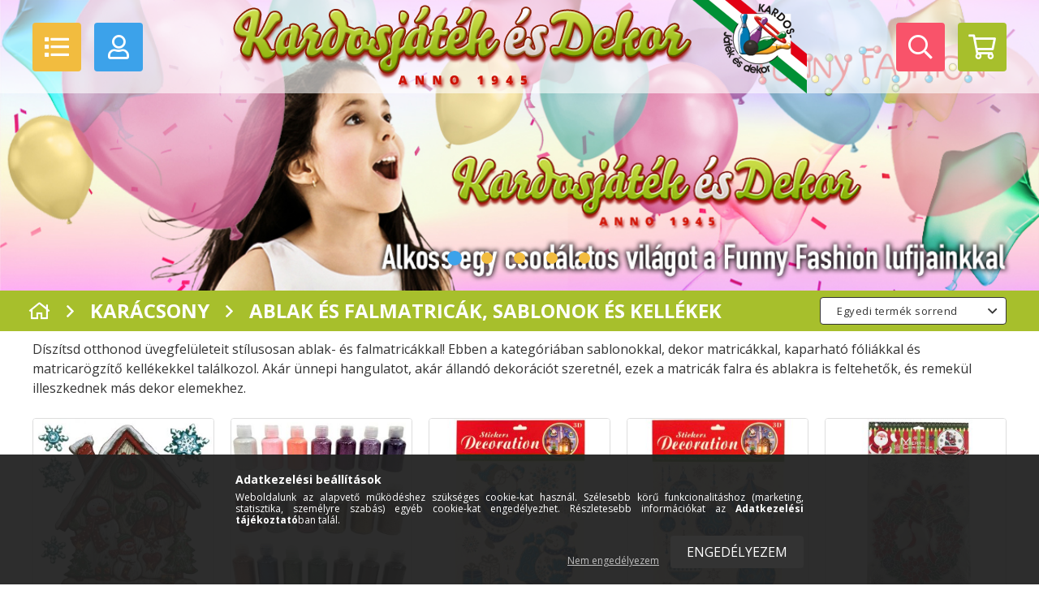

--- FILE ---
content_type: text/html; charset=UTF-8
request_url: https://kardosjatek.hu/ablak-es-falmatricak-sablonok-es-kellekek
body_size: 22104
content:
<!DOCTYPE html>
<html lang="hu">
<head>
    <meta content="width=device-width, initial-scale=1.0, maximum-scale=2.0" name="viewport" />
    <link href="//fonts.googleapis.com/css?family=Open+Sans:400,600,700" rel="stylesheet" type="text/css" />
    <meta charset="utf-8">
<meta name="description" content="ablakmatricák,falmatricák, sablonok,stencilek,hóspray">
<meta name="robots" content="index, follow">
<meta http-equiv="X-UA-Compatible" content="IE=Edge">
<meta property="og:site_name" content="Kardosjáték és Dekor" />
<meta property="og:title" content="ablakmatricák,falmatricák, sablonok,stencilek,hóspray">
<meta property="og:description" content="ablakmatricák,falmatricák, sablonok,stencilek,hóspray">
<meta property="og:type" content="website">
<meta property="og:url" content="https://kardosjatek.hu/ablak-es-falmatricak-sablonok-es-kellekek">
<meta property="og:image" content="https://kardosjatek.hu/shop_ordered/90067/pic/layout_hu_kardos_logo-141x115_1_default.jpg.jpg">
<meta name="google-site-verification" content="aSew9de_34ulbKh_eN__hFmiEMGudDFGnk4qzyvA7CU">
<meta name="mobile-web-app-capable" content="yes">
<meta name="apple-mobile-web-app-capable" content="yes">
<meta name="MobileOptimized" content="320">
<meta name="HandheldFriendly" content="true">

<title>ablakmatricák,falmatricák, sablonok,stencilek,hóspray</title>


<script>
var service_type="shop";
var shop_url_main="https://kardosjatek.hu";
var actual_lang="hu";
var money_len="0";
var money_thousend=" ";
var money_dec=",";
var shop_id=90067;
var unas_design_url="https:"+"/"+"/"+"kardosjatek.hu"+"/"+"!common_design"+"/"+"custom"+"/"+"kardosjatek.unas.hu"+"/";
var unas_design_code='0';
var unas_base_design_code='1500';
var unas_design_ver=3;
var unas_design_subver=0;
var unas_shop_url='https://kardosjatek.hu';
var responsive="yes";
var config_plus=new Array();
config_plus['cart_redirect']=1;
config_plus['money_type']='Ft';
config_plus['money_type_display']='Ft';
var lang_text=new Array();

var UNAS = UNAS || {};
UNAS.shop={"base_url":'https://kardosjatek.hu',"domain":'kardosjatek.hu',"username":'kardosjatek.unas.hu',"id":90067,"lang":'hu',"currency_type":'Ft',"currency_code":'HUF',"currency_rate":'1',"currency_length":0,"base_currency_length":0,"canonical_url":'https://kardosjatek.hu/ablak-es-falmatricak-sablonok-es-kellekek'};
UNAS.design={"code":'0',"page":'art'};
UNAS.api_auth="b0dcc6bc32ac9681eaabaff712360ac3";
UNAS.customer={"email":'',"id":0,"group_id":0,"without_registration":0};
UNAS.shop["category_id"]="555056";
UNAS.shop["only_private_customer_can_purchase"] = false;
 

UNAS.text = {
    "button_overlay_close": `Bezár`,
    "popup_window": `Felugró ablak`,
    "list": `lista`,
    "updating_in_progress": `frissítés folyamatban`,
    "updated": `frissítve`,
    "is_opened": `megnyitva`,
    "is_closed": `bezárva`,
    "deleted": `törölve`,
    "consent_granted": `hozzájárulás megadva`,
    "consent_rejected": `hozzájárulás elutasítva`,
    "field_is_incorrect": `mező hibás`,
    "error_title": `Hiba!`,
    "product_variants": `termék változatok`,
    "product_added_to_cart": `A termék a kosárba került`,
    "product_added_to_cart_with_qty_problem": `A termékből csak [qty_added_to_cart] [qty_unit] került kosárba`,
    "product_removed_from_cart": `A termék törölve a kosárból`,
    "reg_title_name": `Név`,
    "reg_title_company_name": `Cégnév`,
    "number_of_items_in_cart": `Kosárban lévő tételek száma`,
    "cart_is_empty": `A kosár üres`,
    "cart_updated": `A kosár frissült`
};


UNAS.text["delete_from_compare"]= `Törlés összehasonlításból`;
UNAS.text["comparison"]= `Összehasonlítás`;

UNAS.text["delete_from_favourites"]= `Törlés a kedvencek közül`;
UNAS.text["add_to_favourites"]= `Kedvencekhez`;






window.lazySizesConfig=window.lazySizesConfig || {};
window.lazySizesConfig.loadMode=1;
window.lazySizesConfig.loadHidden=false;

window.dataLayer = window.dataLayer || [];
function gtag(){dataLayer.push(arguments)};
gtag('js', new Date());
</script>

<script src="https://kardosjatek.hu/!common_packages/jquery/jquery-3.2.1.js?mod_time=1759314984"></script>
<script src="https://kardosjatek.hu/!common_packages/jquery/plugins/migrate/migrate.js?mod_time=1759314984"></script>
<script src="https://kardosjatek.hu/!common_packages/jquery/plugins/autocomplete/autocomplete.js?mod_time=1759314984"></script>
<script src="https://kardosjatek.hu/!common_packages/jquery/plugins/cookie/cookie.js?mod_time=1759314984"></script>
<script src="https://kardosjatek.hu/!common_packages/jquery/plugins/tools/tools-1.2.7.js?mod_time=1759314984"></script>
<script src="https://kardosjatek.hu/!common_packages/jquery/plugins/slider-pro/jquery.sliderPro-unas.min.js?mod_time=1759314984"></script>
<script src="https://kardosjatek.hu/!common_packages/jquery/own/shop_common/exploded/common.js?mod_time=1764831093"></script>
<script src="https://kardosjatek.hu/!common_packages/jquery/own/shop_common/exploded/common_overlay.js?mod_time=1759314984"></script>
<script src="https://kardosjatek.hu/!common_packages/jquery/own/shop_common/exploded/common_shop_popup.js?mod_time=1759314984"></script>
<script src="https://kardosjatek.hu/!common_packages/jquery/own/shop_common/exploded/common_start_checkout.js?mod_time=1759314984"></script>
<script src="https://kardosjatek.hu/!common_packages/jquery/own/shop_common/exploded/design_1500.js?mod_time=1759314984"></script>
<script src="https://kardosjatek.hu/!common_packages/jquery/own/shop_common/exploded/function_change_address_on_order_methods.js?mod_time=1759314984"></script>
<script src="https://kardosjatek.hu/!common_packages/jquery/own/shop_common/exploded/function_check_password.js?mod_time=1759314984"></script>
<script src="https://kardosjatek.hu/!common_packages/jquery/own/shop_common/exploded/function_check_zip.js?mod_time=1767692285"></script>
<script src="https://kardosjatek.hu/!common_packages/jquery/own/shop_common/exploded/function_compare.js?mod_time=1759314984"></script>
<script src="https://kardosjatek.hu/!common_packages/jquery/own/shop_common/exploded/function_customer_addresses.js?mod_time=1759314984"></script>
<script src="https://kardosjatek.hu/!common_packages/jquery/own/shop_common/exploded/function_delivery_point_select.js?mod_time=1759314984"></script>
<script src="https://kardosjatek.hu/!common_packages/jquery/own/shop_common/exploded/function_favourites.js?mod_time=1759314984"></script>
<script src="https://kardosjatek.hu/!common_packages/jquery/own/shop_common/exploded/function_infinite_scroll.js?mod_time=1759314984"></script>
<script src="https://kardosjatek.hu/!common_packages/jquery/own/shop_common/exploded/function_language_and_currency_change.js?mod_time=1759314984"></script>
<script src="https://kardosjatek.hu/!common_packages/jquery/own/shop_common/exploded/function_param_filter.js?mod_time=1764233415"></script>
<script src="https://kardosjatek.hu/!common_packages/jquery/own/shop_common/exploded/function_postsale.js?mod_time=1759314984"></script>
<script src="https://kardosjatek.hu/!common_packages/jquery/own/shop_common/exploded/function_product_print.js?mod_time=1759314984"></script>
<script src="https://kardosjatek.hu/!common_packages/jquery/own/shop_common/exploded/function_product_subscription.js?mod_time=1759314984"></script>
<script src="https://kardosjatek.hu/!common_packages/jquery/own/shop_common/exploded/function_recommend.js?mod_time=1759314984"></script>
<script src="https://kardosjatek.hu/!common_packages/jquery/own/shop_common/exploded/function_saved_cards.js?mod_time=1759314984"></script>
<script src="https://kardosjatek.hu/!common_packages/jquery/own/shop_common/exploded/function_saved_filter_delete.js?mod_time=1759314984"></script>
<script src="https://kardosjatek.hu/!common_packages/jquery/own/shop_common/exploded/function_search_smart_placeholder.js?mod_time=1759314984"></script>
<script src="https://kardosjatek.hu/!common_packages/jquery/own/shop_common/exploded/function_vote.js?mod_time=1759314984"></script>
<script src="https://kardosjatek.hu/!common_packages/jquery/own/shop_common/exploded/page_cart.js?mod_time=1767791927"></script>
<script src="https://kardosjatek.hu/!common_packages/jquery/own/shop_common/exploded/page_customer_addresses.js?mod_time=1768291153"></script>
<script src="https://kardosjatek.hu/!common_packages/jquery/own/shop_common/exploded/page_order_checkout.js?mod_time=1759314984"></script>
<script src="https://kardosjatek.hu/!common_packages/jquery/own/shop_common/exploded/page_order_details.js?mod_time=1759314984"></script>
<script src="https://kardosjatek.hu/!common_packages/jquery/own/shop_common/exploded/page_order_methods.js?mod_time=1760086915"></script>
<script src="https://kardosjatek.hu/!common_packages/jquery/own/shop_common/exploded/page_order_return.js?mod_time=1759314984"></script>
<script src="https://kardosjatek.hu/!common_packages/jquery/own/shop_common/exploded/page_order_send.js?mod_time=1759314984"></script>
<script src="https://kardosjatek.hu/!common_packages/jquery/own/shop_common/exploded/page_order_subscriptions.js?mod_time=1759314984"></script>
<script src="https://kardosjatek.hu/!common_packages/jquery/own/shop_common/exploded/page_order_verification.js?mod_time=1759314984"></script>
<script src="https://kardosjatek.hu/!common_packages/jquery/own/shop_common/exploded/page_product_details.js?mod_time=1759314984"></script>
<script src="https://kardosjatek.hu/!common_packages/jquery/own/shop_common/exploded/page_product_list.js?mod_time=1759314984"></script>
<script src="https://kardosjatek.hu/!common_packages/jquery/own/shop_common/exploded/page_product_reviews.js?mod_time=1759314984"></script>
<script src="https://kardosjatek.hu/!common_packages/jquery/own/shop_common/exploded/page_reg.js?mod_time=1759314984"></script>
<script src="https://kardosjatek.hu/!common_packages/jquery/plugins/hoverintent/hoverintent.js?mod_time=1759314984"></script>
<script src="https://kardosjatek.hu/!common_packages/jquery/own/shop_tooltip/shop_tooltip.js?mod_time=1759314984"></script>
<script src="https://kardosjatek.hu/!common_packages/jquery/plugins/waypoints/waypoints-4.0.0.js?mod_time=1759314984"></script>
<script src="https://kardosjatek.hu/!common_packages/jquery/plugins/responsive_menu/responsive_menu-unas.js?mod_time=1759314984"></script>
<script src="https://kardosjatek.hu/!common_packages/jquery/plugins/perfectscrollbar/perfect-scrollbar.jquery.js?mod_time=1759314984"></script>
<script src="https://kardosjatek.hu/!common_design/custom/kardosjatek.unas.hu/main.js?mod_time=1741266061"></script>

<link href="https://kardosjatek.hu/!common_packages/jquery/plugins/autocomplete/autocomplete.css?mod_time=1759314984" rel="stylesheet" type="text/css">
<link href="https://kardosjatek.hu/!common_packages/jquery/plugins/slider-pro/css/slider-pro.min.css?mod_time=1759314984" rel="stylesheet" type="text/css">
<link href="https://kardosjatek.hu/!common_design/custom/kardosjatek.unas.hu/css/common.css?mod_time=1741266061" rel="stylesheet" type="text/css">
<link href="https://kardosjatek.hu/!common_design/custom/kardosjatek.unas.hu/css/page_artlist_1.css?mod_time=1741266061" rel="stylesheet" type="text/css">
<link href="https://kardosjatek.hu/!common_design/custom/kardosjatek.unas.hu/css/custom.css?mod_time=1741266061" rel="stylesheet" type="text/css">

<link href="https://kardosjatek.hu/ablak-es-falmatricak-sablonok-es-kellekek" rel="canonical">
    <link id="favicon-32x32" rel="icon" type="image/png" href="https://kardosjatek.hu/!common_design/own/image/favicon_32x32.png" sizes="32x32">
    <link id="favicon-192x192" rel="icon" type="image/png" href="https://kardosjatek.hu/!common_design/own/image/favicon_192x192.png" sizes="192x192">
            <link rel="apple-touch-icon" href="https://kardosjatek.hu/!common_design/own/image/favicon_32x32.png" sizes="32x32">
        <link rel="apple-touch-icon" href="https://kardosjatek.hu/!common_design/own/image/favicon_192x192.png" sizes="192x192">
        <script>
        var google_consent=1;
    
        gtag('consent', 'default', {
           'ad_storage': 'denied',
           'ad_user_data': 'denied',
           'ad_personalization': 'denied',
           'analytics_storage': 'denied',
           'functionality_storage': 'denied',
           'personalization_storage': 'denied',
           'security_storage': 'granted'
        });

    
        gtag('consent', 'update', {
           'ad_storage': 'denied',
           'ad_user_data': 'denied',
           'ad_personalization': 'denied',
           'analytics_storage': 'denied',
           'functionality_storage': 'denied',
           'personalization_storage': 'denied',
           'security_storage': 'granted'
        });

        </script>
    <script async src="https://www.googletagmanager.com/gtag/js?id=UA-185161321-1"></script>    <script>
    gtag('config', 'UA-185161321-1');

          gtag('config', 'G-7GM9X9JKHV');
                </script>
        <script>
    var google_analytics=1;

            gtag('event', 'view_item_list', {
              "currency": "HUF",
              "items": [
                                        {
                          "item_id": "5999060772475",
                          "item_name": "KARÁCSONYI FALMATRICA, 3D HÓEMBERES ",
                                                    "item_category": "Karácsony/Ablak és Falmatricák, Sablonok és kellékek",                          "price": '510',
                          "list_position": 1,
                          "list_name": 'Karácsony/Ablak és Falmatricák, Sablonok és kellékek'
                      }
                    ,                      {
                          "item_id": "5997446752820",
                          "item_name": "CSILLÁMPOR TÖBB SZÍNBEN",
                                                    "item_category": "Karácsony/Ablak és Falmatricák, Sablonok és kellékek",                          "price": '990',
                          "list_position": 2,
                          "list_name": 'Karácsony/Ablak és Falmatricák, Sablonok és kellékek'
                      }
                    ,                      {
                          "item_id": "5999063934856",
                          "item_name": "KARÁCSONYI ABLAKMATRICA, TÉLAPÓ ÉS SZÁNKÓZÓ HÓEMBER",
                                                    "item_category": "Karácsony/Ablak és Falmatricák, Sablonok és kellékek",                          "price": '490',
                          "list_position": 3,
                          "list_name": 'Karácsony/Ablak és Falmatricák, Sablonok és kellékek'
                      }
                    ,                      {
                          "item_id": "5999063909038",
                          "item_name": "KARÁCSONYI ABLAKMATRICA, KARÁCSONYFA DÍSZEK",
                                                    "item_category": "Karácsony/Ablak és Falmatricák, Sablonok és kellékek",                          "price": '490',
                          "list_position": 4,
                          "list_name": 'Karácsony/Ablak és Falmatricák, Sablonok és kellékek'
                      }
                    ,                      {
                          "item_id": "5999069187041",
                          "item_name": "KARÁCSONYI FALMATRICA, KOSZORÚ",
                                                    "item_category": "Karácsony/Ablak és Falmatricák, Sablonok és kellékek",                          "price": '680',
                          "list_position": 5,
                          "list_name": 'Karácsony/Ablak és Falmatricák, Sablonok és kellékek'
                      }
                    ,                      {
                          "item_id": "5410764216510",
                          "item_name": "MŰ HÓ SPRAY, 150 ml",
                                                    "item_category": "Karácsony/Ablak és Falmatricák, Sablonok és kellékek",                          "price": '950',
                          "list_position": 6,
                          "list_name": 'Karácsony/Ablak és Falmatricák, Sablonok és kellékek'
                      }
                    ,                      {
                          "item_id": "5907810181842",
                          "item_name": "PIROS AKRIL FÉLGYÖNGY",
                                                    "item_category": "Karácsony/Ablak és Falmatricák, Sablonok és kellékek",                          "price": '530',
                          "list_position": 7,
                          "list_name": 'Karácsony/Ablak és Falmatricák, Sablonok és kellékek'
                      }
                    ,                      {
                          "item_id": "5999063960848",
                          "item_name": "KARÁCSONYI ABLAKMATRICA, TÖBBFÉLE",
                                                    "item_category": "Karácsony/Ablak és Falmatricák, Sablonok és kellékek",                          "price": '430',
                          "list_position": 8,
                          "list_name": 'Karácsony/Ablak és Falmatricák, Sablonok és kellékek'
                      }
                    ,                      {
                          "item_id": "5999063960886",
                          "item_name": "KARÁCSONYI ABLAKMATRICA, TÖBBFÉLE",
                                                    "item_category": "Karácsony/Ablak és Falmatricák, Sablonok és kellékek",                          "price": '430',
                          "list_position": 9,
                          "list_name": 'Karácsony/Ablak és Falmatricák, Sablonok és kellékek'
                      }
                    ,                      {
                          "item_id": "5996577064154",
                          "item_name": "KARÁCSONYI SZÍNES ABLAKMATRICA, 4 FÉLE",
                                                    "item_category": "Karácsony/Ablak és Falmatricák, Sablonok és kellékek",                          "price": '690',
                          "list_position": 10,
                          "list_name": 'Karácsony/Ablak és Falmatricák, Sablonok és kellékek'
                      }
                    ,                      {
                          "item_id": "5996577070797",
                          "item_name": "KARÁCSONYI ABLAKMATRICA 4 FÉLE MINTÁVAL",
                                                    "item_category": "Karácsony/Ablak és Falmatricák, Sablonok és kellékek",                          "price": '620',
                          "list_position": 11,
                          "list_name": 'Karácsony/Ablak és Falmatricák, Sablonok és kellékek'
                      }
                    ,                      {
                          "item_id": "5996577070766",
                          "item_name": "KARÁCSONYI ABLAKMATRICA 4 FÉLE MINTÁVAL",
                                                    "item_category": "Karácsony/Ablak és Falmatricák, Sablonok és kellékek",                          "price": '720',
                          "list_position": 12,
                          "list_name": 'Karácsony/Ablak és Falmatricák, Sablonok és kellékek'
                      }
                    ,                      {
                          "item_id": "3523160228772",
                          "item_name": "KARÁCSONYI MATRICA, 3 FÉLE",
                                                    "item_category": "Karácsony/Ablak és Falmatricák, Sablonok és kellékek",                          "price": '890',
                          "list_position": 13,
                          "list_name": 'Karácsony/Ablak és Falmatricák, Sablonok és kellékek'
                      }
                    ,                      {
                          "item_id": "5996577064185",
                          "item_name": "KARÁCSONYI STENCIL",
                                                    "item_category": "Karácsony/Ablak és Falmatricák, Sablonok és kellékek",                          "price": '690',
                          "list_position": 14,
                          "list_name": 'Karácsony/Ablak és Falmatricák, Sablonok és kellékek'
                      }
                    ,                      {
                          "item_id": "3523160228826",
                          "item_name": "KARÁCSONYI ABLAKMATRICA, 2 FÉLE",
                                                    "item_category": "Karácsony/Ablak és Falmatricák, Sablonok és kellékek",                          "price": '850',
                          "list_position": 15,
                          "list_name": 'Karácsony/Ablak és Falmatricák, Sablonok és kellékek'
                      }
                    ,                      {
                          "item_id": "3523160228864",
                          "item_name": "KARÁCSONYI GLITTERES ABLAKMATRICA, 2 FÉLE",
                                                    "item_category": "Karácsony/Ablak és Falmatricák, Sablonok és kellékek",                          "price": '660',
                          "list_position": 16,
                          "list_name": 'Karácsony/Ablak és Falmatricák, Sablonok és kellékek'
                      }
                    ,                      {
                          "item_id": "3523160228789",
                          "item_name": "KARÁCSONYI CSILLÁMOS ABLAKMATRICA, 2 FÉLE",
                                                    "item_category": "Karácsony/Ablak és Falmatricák, Sablonok és kellékek",                          "price": '890',
                          "list_position": 17,
                          "list_name": 'Karácsony/Ablak és Falmatricák, Sablonok és kellékek'
                      }
                    ,                      {
                          "item_id": "8585028836982",
                          "item_name": "KARÁCSONYI ABLAKMATRICA, 4 FÉLE",
                                                    "item_category": "Karácsony/Ablak és Falmatricák, Sablonok és kellékek",                          "price": '530',
                          "list_position": 18,
                          "list_name": 'Karácsony/Ablak és Falmatricák, Sablonok és kellékek'
                      }
                    ,                      {
                          "item_id": "5410764200441",
                          "item_name": "DEKORÁCIÓS ARANY SPRAY, 150 ml",
                                                    "item_category": "Karácsony/Ablak és Falmatricák, Sablonok és kellékek",                          "price": '1090',
                          "list_position": 19,
                          "list_name": 'Karácsony/Ablak és Falmatricák, Sablonok és kellékek'
                      }
                    ,                      {
                          "item_id": "5999066692708",
                          "item_name": "KARÁCSONYI GLITTERES FUTÓ ABLAKMATRICA, 3 féle",
                                                    "item_category": "Karácsony/Ablak és Falmatricák, Sablonok és kellékek",                          "price": '180',
                          "list_position": 20,
                          "list_name": 'Karácsony/Ablak és Falmatricák, Sablonok és kellékek'
                      }
                    ,                      {
                          "item_id": "5996577085661",
                          "item_name": "MOZGÓ SZEMEK KÉZMŰVESKEDÉSHEZ",
                                                    "item_category": "Karácsony/Ablak és Falmatricák, Sablonok és kellékek",                          "price": '720',
                          "list_position": 21,
                          "list_name": 'Karácsony/Ablak és Falmatricák, Sablonok és kellékek'
                      }
                                  ],
              'non_interaction': true
        });
           </script>
       <script>
        var google_ads=1;

                gtag('event','remarketing', {
            'ecomm_pagetype': 'category',
            'ecomm_prodid': ["5999060772475","5997446752820","5999063934856","5999063909038","5999069187041","5410764216510","5907810181842","5999063960848","5999063960886","5996577064154","5996577070797","5996577070766","3523160228772","5996577064185","3523160228826","3523160228864","3523160228789","8585028836982","5410764200441","5999066692708","5996577085661"]        });
            </script>
    
    <script>
    var facebook_pixel=1;
    /* <![CDATA[ */
        !function(f,b,e,v,n,t,s){if(f.fbq)return;n=f.fbq=function(){n.callMethod?
            n.callMethod.apply(n,arguments):n.queue.push(arguments)};if(!f._fbq)f._fbq=n;
            n.push=n;n.loaded=!0;n.version='2.0';n.queue=[];t=b.createElement(e);t.async=!0;
            t.src=v;s=b.getElementsByTagName(e)[0];s.parentNode.insertBefore(t,s)}(window,
                document,'script','//connect.facebook.net/en_US/fbevents.js');

        fbq('init', '244881528177368');
                fbq('track', 'PageView', {}, {eventID:'PageView.aXW-pdD1sHfJXMwya6r1sQAAB5I'});
        
        $(document).ready(function() {
            $(document).on("addToCart", function(event, product_array){
                facebook_event('AddToCart',{
					content_name: product_array.name,
					content_category: product_array.category,
					content_ids: [product_array.sku],
					contents: [{'id': product_array.sku, 'quantity': product_array.qty}],
					content_type: 'product',
					value: product_array.price,
					currency: 'HUF'
				}, {eventID:'AddToCart.' + product_array.event_id});
            });

            $(document).on("addToFavourites", function(event, product_array){
                facebook_event('AddToWishlist', {
                    content_ids: [product_array.sku],
                    content_type: 'product'
                }, {eventID:'AddToFavourites.' + product_array.event_id});
            });
        });

    /* ]]> */
    </script>


<script src="https://www.onlinepenztarca.hu/js/onlinepenztarcajs.js?btr=wnzZ6-YJhIG-v1V7q-3CuBY" defer></script>


    
    
</head>









<body class='design_ver3' id="ud_shop_art">
<div id="image_to_cart" style="display:none; position:absolute; z-index:100000;"></div>
<div class="overlay_common overlay_warning" id="overlay_cart_add"></div>
<script>$(document).ready(function(){ overlay_init("cart_add",{"onBeforeLoad":false}); });</script>
<div class="overlay_common overlay_dialog" id="overlay_save_filter"></div>
<script>$(document).ready(function(){ overlay_init("save_filter",{"closeOnEsc":true,"closeOnClick":true}); });</script>
<div id="overlay_login_outer"></div>	
	<script>
	$(document).ready(function(){
	    var login_redir_init="";

		$("#overlay_login_outer").overlay({
			onBeforeLoad: function() {
                var login_redir_temp=login_redir_init;
                if (login_redir_act!="") {
                    login_redir_temp=login_redir_act;
                    login_redir_act="";
                }

									$.ajax({
						type: "GET",
						async: true,
						url: "https://kardosjatek.hu/shop_ajax/ajax_popup_login.php",
						data: {
							shop_id:"90067",
							lang_master:"hu",
                            login_redir:login_redir_temp,
							explicit:"ok",
							get_ajax:"1"
						},
						success: function(data){
							$("#overlay_login_outer").html(data);
							if (unas_design_ver >= 5) $("#overlay_login_outer").modal('show');
							$('#overlay_login1 input[name=shop_pass_login]').keypress(function(e) {
								var code = e.keyCode ? e.keyCode : e.which;
								if(code.toString() == 13) {		
									document.form_login_overlay.submit();		
								}	
							});	
						}
					});
								},
			top: 50,
			mask: {
	color: "#000000",
	loadSpeed: 200,
	maskId: "exposeMaskOverlay",
	opacity: 0.7
},
			closeOnClick: (config_plus['overlay_close_on_click_forced'] === 1),
			onClose: function(event, overlayIndex) {
				$("#login_redir").val("");
			},
			load: false
		});
		
			});
	function overlay_login() {
		$(document).ready(function(){
			$("#overlay_login_outer").overlay().load();
		});
	}
	function overlay_login_remind() {
        if (unas_design_ver >= 5) {
            $("#overlay_remind").overlay().load();
        } else {
            $(document).ready(function () {
                $("#overlay_login_outer").overlay().close();
                setTimeout('$("#overlay_remind").overlay().load();', 250);
            });
        }
	}

    var login_redir_act="";
    function overlay_login_redir(redir) {
        login_redir_act=redir;
        $("#overlay_login_outer").overlay().load();
    }
	</script>  
	<div class="overlay_common overlay_info" id="overlay_remind"></div>
<script>$(document).ready(function(){ overlay_init("remind",[]); });</script>

	<script>
    	function overlay_login_error_remind() {
		$(document).ready(function(){
			load_login=0;
			$("#overlay_error").overlay().close();
			setTimeout('$("#overlay_remind").overlay().load();', 250);	
		});
	}
	</script>  
	<div class="overlay_common overlay_info" id="overlay_newsletter"></div>
<script>$(document).ready(function(){ overlay_init("newsletter",[]); });</script>

<script>
function overlay_newsletter() {
    $(document).ready(function(){
        $("#overlay_newsletter").overlay().load();
    });
}
</script>
<div class="overlay_common overlay_error" id="overlay_script"></div>
<script>$(document).ready(function(){ overlay_init("script",[]); });</script>
    <script>
    $(document).ready(function() {
        $.ajax({
            type: "GET",
            url: "https://kardosjatek.hu/shop_ajax/ajax_stat.php",
            data: {master_shop_id:"90067",get_ajax:"1"}
        });
    });
    </script>
    
<div id="responsive_cat_menu"><div id="responsive_cat_menu_content"><script>var responsive_menu='$(\'#responsive_cat_menu ul\').responsive_menu({ajax_type: "GET",ajax_param_str: "cat_key|aktcat",ajax_url: "https://kardosjatek.hu/shop_ajax/ajax_box_cat.php",ajax_data: "master_shop_id=90067&lang_master=hu&get_ajax=1&type=responsive_call&box_var_name=shop_cat&box_var_already=no&box_var_responsive=yes&box_var_section=content&box_var_highlight=yes&box_var_type=normal&box_var_multilevel_id=responsive_cat_menu",menu_id: "responsive_cat_menu"});'; </script><div class="responsive_menu"><div class="responsive_menu_nav"><div class="responsive_menu_navtop"><div class="responsive_menu_back "></div><div class="responsive_menu_title ">&nbsp;</div><div class="responsive_menu_close "></div></div><div class="responsive_menu_navbottom"></div></div><div class="responsive_menu_content"><ul style="display:none;"><li><a href="https://kardosjatek.hu/shop_artspec.php?artspec=2" class="text_small">Újdonságok</a></li><li><a href="https://kardosjatek.hu/shop_artspec.php?artspec=1" class="text_small">Akciók</a></li><li><div class="next_level_arrow"></div><span class="ajax_param">465466|555056</span><a href="https://kardosjatek.hu/szilveszter-es-farsang-2019-2020" class="text_small has_child resp_clickable" onclick="return false;">Szilveszter és Farsang</a></li><li><div class="next_level_arrow"></div><span class="ajax_param">231971|555056</span><a href="https://kardosjatek.hu/valentin-nap-2020" class="text_small has_child resp_clickable" onclick="return false;">Valentin nap</a></li><li><span class="ajax_param">162759|555056</span><a href="https://kardosjatek.hu/marcius-15-i-cikkek" class="text_small resp_clickable" onclick="return false;">Március 15.-i cikkek</a></li><li><div class="next_level_arrow"></div><span class="ajax_param">827838|555056</span><a href="https://kardosjatek.hu/jatekok" class="text_small has_child resp_clickable" onclick="return false;">Játékok</a></li><li><div class="next_level_arrow"></div><span class="ajax_param">315618|555056</span><a href="https://kardosjatek.hu/lufik" class="text_small has_child resp_clickable" onclick="return false;">Lufik</a></li><li><div class="next_level_arrow"></div><span class="ajax_param">136386|555056</span><a href="https://kardosjatek.hu/szuletesnapi-es-partikellekek" class="text_small has_child resp_clickable" onclick="return false;">Születésnapi- és partikellékek</a></li><li><span class="ajax_param">137402|555056</span><a href="https://kardosjatek.hu/dekoraciok-es-kiegeszitok-evfordulokra" class="text_small resp_clickable" onclick="return false;">Dekorációk és kiegészítők évfordulókra</a></li><li><span class="ajax_param">401425|555056</span><a href="https://kardosjatek.hu/lany-es-legenybucsu--csak-18-even-felulieknek-" class="text_small resp_clickable" onclick="return false;">Lány - és Legénybúcsú    (Csak 18 éven felülieknek)</a></li><li><div class="next_level_arrow"></div><span class="ajax_param">653971|555056</span><a href="https://kardosjatek.hu/eskuvoi-es-egyeb-dekoracios-anyagok-kellekek" class="text_small has_child resp_clickable" onclick="return false;">Esküvői és egyéb dekorációs anyagok, kellékek</a></li><li><div class="next_level_arrow"></div><span class="ajax_param">483623|555056</span><a href="https://kardosjatek.hu/baba-szuletese" class="text_small has_child resp_clickable" onclick="return false;">Baba születése</a></li><li><span class="ajax_param">737484|555056</span><a href="https://kardosjatek.hu/keresztelore-egyhazi-unnepekre" class="text_small resp_clickable" onclick="return false;">Keresztelőre-Egyházi ünnepekre</a></li><li><span class="ajax_param">872593|555056</span><a href="https://kardosjatek.hu/nyugdijba-vonulas" class="text_small resp_clickable" onclick="return false;">Nyugdíjba vonulás</a></li><li><span class="ajax_param">543471|555056</span><a href="https://kardosjatek.hu/spl/543471/Szivarvany" class="text_small resp_clickable" onclick="return false;">Szivárvány</a></li><li><div class="next_level_arrow"></div><span class="ajax_param">988367|555056</span><a href="https://kardosjatek.hu/dekoracios-kellekek-kiegeszitok" class="text_small has_child resp_clickable" onclick="return false;">Dekorációs kellékek, kiegészítők</a></li><li><div class="next_level_arrow"></div><span class="ajax_param">976389|555056</span><a href="https://kardosjatek.hu/szinpadi-es-fenytechnika-stage-effects-feny-buborek-konfetti" class="text_small has_child resp_clickable" onclick="return false;">Színpadi és Fénytechnika-Stage Effects, Fény-Buborék, Konfetti</a></li><li><span class="ajax_param">143549|555056</span><a href="https://kardosjatek.hu/magyaros-ajandekok" class="text_small resp_clickable" onclick="return false;">Magyaros ajándékok</a></li><li><span class="ajax_param">992883|555056</span><a href="https://kardosjatek.hu/vilagito-termekek" class="text_small resp_clickable" onclick="return false;">Világító termékek</a></li><li><span class="ajax_param">225734|555056</span><a href="https://kardosjatek.hu/spl/225734/Szurkoloi-termekek" class="text_small resp_clickable" onclick="return false;">Szurkolói termékek</a></li><li><div class="next_level_arrow"></div><span class="ajax_param">645325|555056</span><a href="https://kardosjatek.hu/pirotechnika-tuzijatek-" class="text_small has_child resp_clickable" onclick="return false;">Pirotechnika (tűzijáték)</a></li><li><div class="next_level_arrow"></div><span class="ajax_param">492644|555056</span><a href="https://kardosjatek.hu/iroszerek-kulcstartok-hutomagnesek" class="text_small has_child resp_clickable" onclick="return false;">Írószerek, kulcstartók, hűtőmágnesek, hajgumik és hajcsatok</a></li><li><div class="next_level_arrow"></div><span class="ajax_param">985560|555056</span><a href="https://kardosjatek.hu/husvet" class="text_small has_child resp_clickable" onclick="return false;">Húsvét</a></li><li><div class="next_level_arrow"></div><span class="ajax_param">279642|555056</span><a href="https://kardosjatek.hu/anyak-napja" class="text_small has_child resp_clickable" onclick="return false;">Anyák Napja</a></li><li><span class="ajax_param">424829|555056</span><a href="https://kardosjatek.hu/APAK-NAPJA" class="text_small resp_clickable" onclick="return false;">Apák napja</a></li><li><div class="next_level_arrow"></div><span class="ajax_param">587141|555056</span><a href="https://kardosjatek.hu/ballagas" class="text_small has_child resp_clickable" onclick="return false;">Ballagás</a></li><li><div class="next_level_arrow"></div><span class="ajax_param">659672|555056</span><a href="https://kardosjatek.hu/halloween" class="text_small has_child resp_clickable" onclick="return false;">Halloween</a></li><li><div class="next_level_arrow"></div><span class="ajax_param">840890|555056</span><a href="https://kardosjatek.hu/mikulas-2019" class="text_small has_child resp_clickable" onclick="return false;">Mikulás</a></li><li class="active_menu"><div class="next_level_arrow"></div><span class="ajax_param">426436|555056</span><a href="https://kardosjatek.hu/karacsony-2019" class="text_small has_child resp_clickable" onclick="return false;">Karácsony</a></li></ul></div></div></div></div>

<div id="filter_mobile">
    <div class="filter_mobile_head">
        <div class="filter_mobile_title"></div>
        <div id="filter_mobile_close"></div>
        <div class="clear_fix"></div>
    </div>
    <div class="filter_mobile_content"></div>
</div>


<div id="container">
    

    <div id="header" class="fixed-top">
        <div id="header_content" class="row no-gutters justify-content-center justify-content-sm-between align-items-center custom-container">
            <div class="col-auto mr-3 my-2 order-2 order-sm-1 header-item">
                <div id="mobile_cat_icon" class="bg-color-yellow header-icon">
                    <i class="far fa-list"></i>
                </div>
            </div>
            <div class="login-icon-outer mr-3 mr-sm-0 my-2 col-auto order-3 order-sm-2 header-item">
                
    
        
            <div class="desktop-login-icon">
                <script>
                    function overlay_login() {
                        $(document).ready(function(){
                            $("#overlay_login_outer").overlay().load();
                        });
                    }
                </script>
                <button class="bg-color-blue header-icon" type="button" onclick="overlay_login();">
                    <i class="far fa-user"></i>
                </button>
            </div>
        
    

            </div>
            <div class="logos-container col-12 col-sm order-1 order-sm-3 position-static d-flex align-items-center justify-content-sm-center px-0 px-sm-3">
                <div id="logo" class="">
                    



    

    
        <div id="header_logo_img" class="js-element header_logo_img-container" data-element-name="header_logo">
            
                
                    <div class="header_logo_img-wrap header_logo_img-wrap-1">
                        <div class="header_logo_1_img-wrapper">
                            <a href="https://kardosjatek.hu/">
                            <picture>
                                
                                <source media="(max-width: 479.8px)" srcset="https://kardosjatek.hu/!common_design/custom/kardosjatek.unas.hu/element/layout_hu_header_logo-567x104_1_default.png?time=1547625318">
                                <source media="(max-width: 767.8px)" srcset="https://kardosjatek.hu/!common_design/custom/kardosjatek.unas.hu/element/layout_hu_header_logo-567x104_1_default.png?time=1547625318">
                                <source media="(max-width: 1023.8px)" srcset="https://kardosjatek.hu/!common_design/custom/kardosjatek.unas.hu/element/layout_hu_header_logo-567x104_1_default.png?time=1547625318">
                                <img width="567" height="104"
                                     src="https://kardosjatek.hu/!common_design/custom/kardosjatek.unas.hu/element/layout_hu_header_logo-567x104_1_default.png?time=1547625318" alt="Kardos Játék"
                                     
                                >
                            </picture>
                            </a>
                        </div>
                    </div>
                
                
            
        </div>
    


                </div>
                <div class="kardos_logo">



    

    
        <div id="kardos_logo_img" class="js-element kardos_logo_img-container" data-element-name="kardos_logo">
            
                
                    <div class="kardos_logo_img-wrap kardos_logo_img-wrap-1">
                        <div class="kardos_logo_1_img-wrapper">
                            <a href="https://kardosjatek.hu/">
                            <picture>
                                
                                <source media="(max-width: 479.8px)" srcset="https://kardosjatek.hu/!common_design/custom/kardosjatek.unas.hu/element/layout_hu_kardos_logo-141x115_1_default.png?time=1547625377">
                                <source media="(max-width: 767.8px)" srcset="https://kardosjatek.hu/!common_design/custom/kardosjatek.unas.hu/element/layout_hu_kardos_logo-141x115_1_default.png?time=1547625377">
                                <source media="(max-width: 1023.8px)" srcset="https://kardosjatek.hu/!common_design/custom/kardosjatek.unas.hu/element/layout_hu_kardos_logo-141x115_1_default.png?time=1547625377">
                                <img width="141" height="115"
                                     src="https://kardosjatek.hu/!common_design/custom/kardosjatek.unas.hu/element/layout_hu_kardos_logo-141x115_1_default.png?time=1547625377" alt="Kardos Játék Logo"
                                     
                                >
                            </picture>
                            </a>
                        </div>
                    </div>
                
                
            
        </div>
    

</div>
            </div>
            <div id="search" class="mr-3 my-2 col-auto order-4 header-item">
                <div class="mobile_search_icon bg-color-red header-icon">
                    <i class="far fa-search"></i>
                    <i class="far fa-chevron-down"></i>
                </div>
                <div class="search-inner">
                    <div id="box_search_content" class="box_content browser-is-chrome">
    <form name="form_include_search" id="form_include_search" action="https://kardosjatek.hu/shop_search.php" method="get">
        <div class="box_search_field">
            <input data-stay-visible-breakpoint="1000" name="search" id="box_search_input" type="text" pattern=".{3,100}"
                   maxlength="100" class="text_small ac_input js-search-input" title="Hosszabb kereső kifejezést írjon be!"
                   placeholder="Keresés" autocomplete="off"
                   required
            >
        </div>
        <button class="box_search_button fa fa-search" type="submit" title="Keresés"></button>
    </form>
</div>
<script>
/* CHECK SEARCH INPUT CONTENT  */
function checkForInput(element) {
    let thisEl = $(element);
    let tmpval = thisEl.val();
    thisEl.toggleClass('not-empty', tmpval.length >= 1);
    thisEl.toggleClass('search-enable', tmpval.length >= 3);
}
/* CHECK SEARCH INPUT CONTENT  */
$('#box_search_input').on('blur change keyup', function() {
    checkForInput(this);
});
</script>
<script>
    $(document).ready(function(){
        $(document).on('smartSearchInputLoseFocus', function(){
            if ($('.js-search-smart-autocomplete').length>0) {
                setTimeout(function () {
                    let height = $(window).height() - ($('.js-search-smart-autocomplete').offset().top - $(window).scrollTop()) - 20;
                    $('.search-smart-autocomplete').css('max-height', height + 'px');
                }, 300);
            }
        });
    });
</script>
                    <div class="ac_results small_search_box"></div>
                </div>
            </div>
            <div id="cart" class="col-auto my-2 order-5 header-item"><div id='box_cart_content' class='box_content'>




<div id="box_cart_content_full">
    
        <a href='https://kardosjatek.hu/shop_cart.php'>
    

        <div class="cart-icon bg-color-green header-icon">
            <i class="far fa-shopping-cart"></i>
        </div>

    
        </a>
    

    
    	
    
</div>


<div class="box_cart_itemlist">
    
    <div class="box_cart_itemlist_list">
        
    </div>
    
    
    <div class="box_cart_sum_row">
        
            <div class='box_cart_price_label'>Összesen:</div>
        
        
            <div class='box_cart_price_dropdown'><span class='text_color_fault'>0 Ft</span></div>
        
        <div class='clear_fix'></div>
	</div>
    
        <div class='box_cart_button'><input name="Button" type="button" value="Megrendelés" onclick="location.href='https://kardosjatek.hu/shop_cart.php'" /></div>
    
    
</div>



</div>


    <script>
        $("#box_cart_content_full").click(function() {
            document.location.href="https://kardosjatek.hu/shop_cart.php";
        });
    </script>
</div>
        </div>
    </div>
    <div id="content">
        <div id="slideshow">
            





    



    <script>
        $(document ).ready(function($) {
            var slider = $('#banner_start_big_slider-pro').sliderPro({
                init: function( event ) {
                    $('.banner_start_big-wrapper').addClass('init');

                    setTimeout(function() {
                        $('.sp-nav-btn').removeClass('invisible');
                    }, 1500);
                },
                width: 1920,
                
                autoHeight: true,
                responsive: true,
                arrows: true,
                
                buttons: true,
                
                
                
                
                waitForLayers: true,
                keyboardOnlyOnFocus: true,
                autoScaleLayers: true,
                centerImage: true,
                
                
                
                autoplay: true,
                autoplayDelay: 5000
                
                
            });
            
            slider.on( 'gotoSlide', function( event ) {
                $('.banner_start_big-wrapper').addClass('inited');
            });
            
        });
    </script>
    <div class="js-element banner_start_big-wrapper" data-element-name="banner_start_big">
        <div id="banner_start_big_slider-pro" class="slider-pro">
            <div class="sp-slides">
                
                <div class="sp-slide">
                    
                    <a class="sp-image-link" href="https://kardosjatek.hu/">
                    <img width="1200" height="336" class="sp-image" alt="Kardosjáték és Dekor" src="https://kardosjatek.hu/main_pic/space.gif"
                         data-src="https://kardosjatek.hu/!common_design/custom/kardosjatek.unas.hu/element/layout_hu_banner_start_big-1920_2_default.jpg?time=1761549762"
                         data-small="https://kardosjatek.hu/!common_design/custom/kardosjatek.unas.hu/element/layout_hu_banner_start_big-1920_2_medium.jpg?time=1761549762"
                         data-medium="https://kardosjatek.hu/!common_design/custom/kardosjatek.unas.hu/element/layout_hu_banner_start_big-1920_2_medium.jpg?time=1761549762"
                         data-large="https://kardosjatek.hu/!common_design/custom/kardosjatek.unas.hu/element/layout_hu_banner_start_big-1920_2_default.jpg?time=1761549762"
                         
                         
                         
                         >
                    </a>
                    

                    

                    
                </div>
                
                <div class="sp-slide">
                    
                    <a class="sp-image-link" href="https://kardosjatek.hu/">
                    <img width="1200" height="336" class="sp-image" alt="Kardosjáték és Dekor" src="https://kardosjatek.hu/main_pic/space.gif"
                         data-src="https://kardosjatek.hu/!common_design/custom/kardosjatek.unas.hu/element/layout_hu_banner_start_big-1920_3_default.jpg?time=1761549762"
                         data-small="https://kardosjatek.hu/!common_design/custom/kardosjatek.unas.hu/element/layout_hu_banner_start_big-1920_3_default.jpg?time=1761549762"
                         data-medium="https://kardosjatek.hu/!common_design/custom/kardosjatek.unas.hu/element/layout_hu_banner_start_big-1920_3_default.jpg?time=1761549762"
                         data-large="https://kardosjatek.hu/!common_design/custom/kardosjatek.unas.hu/element/layout_hu_banner_start_big-1920_3_default.jpg?time=1761549762"
                         
                         
                         
                         >
                    </a>
                    

                    

                    
                </div>
                
                <div class="sp-slide">
                    
                    <a class="sp-image-link" href="https://kardosjatek.hu/">
                    <img width="1200" height="336" class="sp-image" alt="Kardosjáték és Dekor" src="https://kardosjatek.hu/main_pic/space.gif"
                         data-src="https://kardosjatek.hu/!common_design/custom/kardosjatek.unas.hu/element/layout_hu_banner_start_big-1920_4_default.jpg?time=1761549762"
                         data-small="https://kardosjatek.hu/!common_design/custom/kardosjatek.unas.hu/element/layout_hu_banner_start_big-1920_4_default.jpg?time=1761549762"
                         data-medium="https://kardosjatek.hu/!common_design/custom/kardosjatek.unas.hu/element/layout_hu_banner_start_big-1920_4_default.jpg?time=1761549762"
                         data-large="https://kardosjatek.hu/!common_design/custom/kardosjatek.unas.hu/element/layout_hu_banner_start_big-1920_4_default.jpg?time=1761549762"
                         
                         
                         
                         >
                    </a>
                    

                    

                    
                </div>
                
                <div class="sp-slide">
                    
                    <a class="sp-image-link" href="https://kardosjatek.hu/">
                    <img width="1200" height="336" class="sp-image" alt="Kardosjáték és Dekor" src="https://kardosjatek.hu/main_pic/space.gif"
                         data-src="https://kardosjatek.hu/!common_design/custom/kardosjatek.unas.hu/element/layout_hu_banner_start_big-1920_5_default.jpg?time=1761549762"
                         data-small="https://kardosjatek.hu/!common_design/custom/kardosjatek.unas.hu/element/layout_hu_banner_start_big-1920_5_default.jpg?time=1761549762"
                         data-medium="https://kardosjatek.hu/!common_design/custom/kardosjatek.unas.hu/element/layout_hu_banner_start_big-1920_5_default.jpg?time=1761549762"
                         data-large="https://kardosjatek.hu/!common_design/custom/kardosjatek.unas.hu/element/layout_hu_banner_start_big-1920_5_default.jpg?time=1761549762"
                         
                         
                         
                         >
                    </a>
                    

                    

                    
                </div>
                
                <div class="sp-slide">
                    
                    
                    <img width="1233" height="382" class="sp-image" alt="Kardosjáték és Dekor" src="https://kardosjatek.hu/main_pic/space.gif"
                         data-src="https://kardosjatek.hu/!common_design/custom/kardosjatek.unas.hu/element/layout_hu_banner_start_big-1920_6_default.jpg?time=1761549762"
                         data-small="https://kardosjatek.hu/!common_design/custom/kardosjatek.unas.hu/element/layout_hu_banner_start_big-1920_6_default.jpg?time=1761549762"
                         data-medium="https://kardosjatek.hu/!common_design/custom/kardosjatek.unas.hu/element/layout_hu_banner_start_big-1920_6_default.jpg?time=1761549762"
                         data-large="https://kardosjatek.hu/!common_design/custom/kardosjatek.unas.hu/element/layout_hu_banner_start_big-1920_6_default.jpg?time=1761549762"
                         
                         
                         
                         >
                    
                    

                    

                    
                </div>
                
            </div>
        </div>
    </div>


        </div>

        <div id='breadcrumb'><div class="breadcrumb__outer bg-color-green"><div class="breadcrumb__inner custom-container"><a href="https://kardosjatek.hu/" class="text_small breadcrumb_item breadcrumb_main">Főkategória</a><span class='breadcrumb_sep'> &gt;</span><a href="https://kardosjatek.hu/karacsony-2019" class="text_small breadcrumb_item">Karácsony</a><span class='breadcrumb_sep'> &gt;</span><span class="text_small breadcrumb_item"><h1>Ablak és Falmatricák, Sablonok és kellékek</h1></span></div></div></div>
        <div id="body_title" class="bg-color-green"><div class="body-title__inner custom-container">
    <div id='title_content' class='title_content_noh'>
    
        Ablak és Falmatricák, Sablonok és kellékek
    
    </div>
</div></div>

        <div class="custom-container">
            <div id="content_wrap" class="row">
                <main id="right" class="col">
                    <div id="body">
                        <div id="body_container" class="pb-4"><div id='page_content_outer'><div id='page_art_content' class='page_content'>
   
    
    
    
        <div class='page_txt'><p>Díszítsd otthonod üvegfelületeit stílusosan ablak- és falmatricákkal! Ebben a kategóriában sablonokkal, dekor matricákkal, kaparható fóliákkal és matricarögzítő kellékekkel találkozol. Akár ünnepi hangulatot, akár állandó dekorációt szeretnél, ezek a matricák falra és ablakra is feltehetők, és remekül illeszkednek más dekor elemekhez.</p></div>
        <div class="clear_fix"></div>
    
    
    
    
    
    
    






<div id='page_artlist_content' class="page_content">

    <script>
<!--
function artlist_formsubmit_artlist(cikkname) {
   cart_add(cikkname,"artlist_");
}
$(document).ready(function(){
	select_base_price("artlist_5999060772475",0);
	
	select_base_price("artlist_5997446752820",0);
	
	select_base_price("artlist_5999063934856",0);
	
	select_base_price("artlist_5999063909038",0);
	
	select_base_price("artlist_5999069187041",0);
	
	select_base_price("artlist_5410764216510",0);
	
	select_base_price("artlist_5907810181842",0);
	
	select_base_price("artlist_5999063960848",0);
	
	select_base_price("artlist_5999063960886",0);
	
	select_base_price("artlist_5996577064154",0);
	
	select_base_price("artlist_5996577070797",0);
	
	select_base_price("artlist_5996577070766",0);
	
	select_base_price("artlist_3523160228772",0);
	
	select_base_price("artlist_5996577064185",0);
	
	select_base_price("artlist_3523160228826",0);
	
	select_base_price("artlist_3523160228864",0);
	
	select_base_price("artlist_3523160228789",0);
	
	select_base_price("artlist_8585028836982",0);
	
	select_base_price("artlist_5410764200441",0);
	
	select_base_price("artlist_5999066692708",0);
	
	select_base_price("artlist_5996577085661",0);
	
});
// -->
</script>

    
    
    

        

            <div class="artlist-order-paging-container d-flex align-items-center justify-content-center usn">
                
                <div class='page-artlist-order page-artlist-order__top'>
                    <form name="form_art_order1" method="post">
<input name="art_order_sent" value="ok" type="hidden">

                    <div class="page_artlist_order_change font-size-0" title="Sorrend"><select name="new_art_order" aria-label="Sorrend" class="text_normal" onchange="document.form_art_order1.submit();">
    <option value="popular" >Népszerűség szerint</option>
    <option value="name" >Név szerint (A-Z)</option>
    <option value="name_desc" >Név szerint (Z-A)</option>
    <option value="price" >Ár szerint növekvő</option>
    <option value="price_desc" >Ár szerint csökkenő</option>
    <option value="time_desc" >Felvitel szerint (legutolsó az első)</option>
    <option value="time" >Felvitel szerint (legkorábbi az első)</option>
    <option value="order_value" selected="selected">Egyedi termék sorrend</option>
</select>
</div>
                    </form>

                </div>
                

                
            </div>

        
    
        <div class='page_artlist_list' >
        
        <form name="form_temp_artlist">



                
                    <div class='page_artlist_item_1 col-sm-6 col-md-4 col-lg-3 col-xl-custom-5 page_artlist_sku_5999060772475' id='page_artlist_artlist_5999060772475'>

                        <div class="page_artlist_item_inner">

                            <div class="artlist-item-inner__inner">

                                <div class="page_artlist_status">
                                    
                                    
                                    
                                    
                                    
                                </div>

                                <div class='page_artlist_pic has-altpic'>
                                    <a href="https://kardosjatek.hu/karacsonyi-3d-s-hoemberes-falmatrica-18x23-cm" class="page_artlist_image_link text_normal product_link_normal page_PopupTrigger" title="KARÁCSONYI FALMATRICA, 3D HÓEMBERES " data-sku="5999060772475"><img src="https://kardosjatek.hu/img/90067/5999060772475/314x314,r/karacsonyi-falmatrica-3d-hoemberes.jpg?time=1637146720" id="main_image_artlist_5999060772475" alt="KARÁCSONYI FALMATRICA, 3D HÓEMBERES " title="KARÁCSONYI FALMATRICA, 3D HÓEMBERES " class="border_2"></a>

                                    
                                        <a href="https://kardosjatek.hu/karacsonyi-3d-s-hoemberes-falmatrica-18x23-cm" class="text_normal product_link_normal page_PopupTrigger" data-sku="5999060772475"" title="KARÁCSONYI FALMATRICA, 3D HÓEMBERES " data-sku="5999060772475"><img src="https://kardosjatek.hu/img/90067/5999060772475_altpic_1/314x314,r/karacsonyi-falmatrica-3d-hoemberes.jpg?time=1637146720"   class="border_2" alt="KARÁCSONYI FALMATRICA, 3D HÓEMBERES " title="KARÁCSONYI FALMATRICA, 3D HÓEMBERES "></a>
                                    
                                </div>

                                <div class="bottom-container">

                                    <!-- Rating BEGIN -->

                                    

                                    <!-- Rating END -->

                                    <div class='page_artlist_name mt-2 mb-3 px-3'><a href="https://kardosjatek.hu/karacsonyi-3d-s-hoemberes-falmatrica-18x23-cm" class="page_artlist_name_link product_link_normal " data-sku="5999060772475">KARÁCSONYI FALMATRICA, 3D HÓEMBERES </a></div>

                                    <div class="artlist-price-and-details-outer row align-items-center no-gutters pl-3 pr-2 mb-2">

                                        <div class='page_artlist_price price-container col pr-2'>
                                            

                                            
                                            <div class="price-net-container">
                                                <strong><span id='price_net_brutto_artlist_5999060772475' class='price_net_brutto_artlist_5999060772475'>510</span> Ft</strong>
                                            </div>
                                            

                                            

                                            

                                            
                                        </div>

                                        <div class="artlist-details col-auto">
                                            <a class="artlist-details__button" href="https://kardosjatek.hu/karacsonyi-3d-s-hoemberes-falmatrica-18x23-cm" title="Részletek">Részletek</a>
                                        </div>

                                    </div>
                                </div>
                            </div>
                        </div>
                    </div><!--page_artlist_item-->
                
                    <div class='page_artlist_item_1 col-sm-6 col-md-4 col-lg-3 col-xl-custom-5 page_artlist_sku_5997446752820' id='page_artlist_artlist_5997446752820'>

                        <div class="page_artlist_item_inner">

                            <div class="artlist-item-inner__inner">

                                <div class="page_artlist_status">
                                    
                                    
                                    
                                    
                                    
                                </div>

                                <div class='page_artlist_pic has-altpic'>
                                    <a href="https://kardosjatek.hu/csillampor-vegyes-szinekben" class="page_artlist_image_link text_normal product_link_normal page_PopupTrigger" title="CSILLÁMPOR TÖBB SZÍNBEN" data-sku="5997446752820"><img src="https://kardosjatek.hu/img/90067/5997446752820/314x314,r/csillampor-tobb-szinben.jpg?time=1715063375" id="main_image_artlist_5997446752820" alt="CSILLÁMPOR TÖBB SZÍNBEN" title="CSILLÁMPOR TÖBB SZÍNBEN" class="border_2"></a>

                                    
                                        <a href="https://kardosjatek.hu/csillampor-vegyes-szinekben" class="text_normal product_link_normal page_PopupTrigger" data-sku="5997446752820"" title="CSILLÁMPOR TÖBB SZÍNBEN" data-sku="5997446752820"><img src="https://kardosjatek.hu/img/90067/5997446752820_altpic_1/314x314,r/csillampor-tobb-szinben.jpg?time=1715063375"   class="border_2" alt="CSILLÁMPOR TÖBB SZÍNBEN" title="CSILLÁMPOR TÖBB SZÍNBEN"></a>
                                    
                                </div>

                                <div class="bottom-container">

                                    <!-- Rating BEGIN -->

                                    

                                    <!-- Rating END -->

                                    <div class='page_artlist_name mt-2 mb-3 px-3'><a href="https://kardosjatek.hu/csillampor-vegyes-szinekben" class="page_artlist_name_link product_link_normal " data-sku="5997446752820">CSILLÁMPOR TÖBB SZÍNBEN</a></div>

                                    <div class="artlist-price-and-details-outer row align-items-center no-gutters pl-3 pr-2 mb-2">

                                        <div class='page_artlist_price price-container col pr-2'>
                                            

                                            
                                            <div class="price-net-container">
                                                <strong><span id='price_net_brutto_artlist_5997446752820' class='price_net_brutto_artlist_5997446752820'>990</span> Ft</strong>
                                            </div>
                                            

                                            

                                            

                                            
                                        </div>

                                        <div class="artlist-details col-auto">
                                            <a class="artlist-details__button" href="https://kardosjatek.hu/csillampor-vegyes-szinekben" title="Részletek">Részletek</a>
                                        </div>

                                    </div>
                                </div>
                            </div>
                        </div>
                    </div><!--page_artlist_item-->
                
                    <div class='page_artlist_item_1 col-sm-6 col-md-4 col-lg-3 col-xl-custom-5 page_artlist_sku_5999063934856' id='page_artlist_artlist_5999063934856'>

                        <div class="page_artlist_item_inner">

                            <div class="artlist-item-inner__inner">

                                <div class="page_artlist_status">
                                    
                                    
                                    
                                    
                                    
                                </div>

                                <div class='page_artlist_pic '>
                                    <a href="https://kardosjatek.hu/karacsonyi-ablakmatrica-telapo-es-szankozo-hoember" class="page_artlist_image_link text_normal product_link_normal page_PopupTrigger" title="KARÁCSONYI ABLAKMATRICA, TÉLAPÓ ÉS SZÁNKÓZÓ HÓEMBER" data-sku="5999063934856"><img src="https://kardosjatek.hu/img/90067/5999063934856/314x314,r/karacsonyi-ablakmatrica-telapo-es-szankozo-hoember.jpg?time=1699280807" id="main_image_artlist_5999063934856" alt="KARÁCSONYI ABLAKMATRICA, TÉLAPÓ ÉS SZÁNKÓZÓ HÓEMBER" title="KARÁCSONYI ABLAKMATRICA, TÉLAPÓ ÉS SZÁNKÓZÓ HÓEMBER" class="border_2"></a>

                                    
                                </div>

                                <div class="bottom-container">

                                    <!-- Rating BEGIN -->

                                    

                                    <!-- Rating END -->

                                    <div class='page_artlist_name mt-2 mb-3 px-3'><a href="https://kardosjatek.hu/karacsonyi-ablakmatrica-telapo-es-szankozo-hoember" class="page_artlist_name_link product_link_normal " data-sku="5999063934856">KARÁCSONYI ABLAKMATRICA, TÉLAPÓ ÉS SZÁNKÓZÓ HÓEMBER</a></div>

                                    <div class="artlist-price-and-details-outer row align-items-center no-gutters pl-3 pr-2 mb-2">

                                        <div class='page_artlist_price price-container col pr-2'>
                                            

                                            
                                            <div class="price-net-container">
                                                <strong><span id='price_net_brutto_artlist_5999063934856' class='price_net_brutto_artlist_5999063934856'>490</span> Ft</strong>
                                            </div>
                                            

                                            

                                            

                                            
                                        </div>

                                        <div class="artlist-details col-auto">
                                            <a class="artlist-details__button" href="https://kardosjatek.hu/karacsonyi-ablakmatrica-telapo-es-szankozo-hoember" title="Részletek">Részletek</a>
                                        </div>

                                    </div>
                                </div>
                            </div>
                        </div>
                    </div><!--page_artlist_item-->
                
                    <div class='page_artlist_item_1 col-sm-6 col-md-4 col-lg-3 col-xl-custom-5 page_artlist_sku_5999063909038' id='page_artlist_artlist_5999063909038'>

                        <div class="page_artlist_item_inner">

                            <div class="artlist-item-inner__inner">

                                <div class="page_artlist_status">
                                    
                                    
                                    
                                    
                                    
                                </div>

                                <div class='page_artlist_pic '>
                                    <a href="https://kardosjatek.hu/karacsonyi-ablakmatrica-karacsonyfa-diszek" class="page_artlist_image_link text_normal product_link_normal page_PopupTrigger" title="KARÁCSONYI ABLAKMATRICA, KARÁCSONYFA DÍSZEK" data-sku="5999063909038"><img src="https://kardosjatek.hu/img/90067/5999063909038/314x314,r/karacsonyi-ablakmatrica-karacsonyfa-diszek.jpg?time=1667917999" id="main_image_artlist_5999063909038" alt="KARÁCSONYI ABLAKMATRICA, KARÁCSONYFA DÍSZEK" title="KARÁCSONYI ABLAKMATRICA, KARÁCSONYFA DÍSZEK" class="border_2"></a>

                                    
                                </div>

                                <div class="bottom-container">

                                    <!-- Rating BEGIN -->

                                    

                                    <!-- Rating END -->

                                    <div class='page_artlist_name mt-2 mb-3 px-3'><a href="https://kardosjatek.hu/karacsonyi-ablakmatrica-karacsonyfa-diszek" class="page_artlist_name_link product_link_normal " data-sku="5999063909038">KARÁCSONYI ABLAKMATRICA, KARÁCSONYFA DÍSZEK</a></div>

                                    <div class="artlist-price-and-details-outer row align-items-center no-gutters pl-3 pr-2 mb-2">

                                        <div class='page_artlist_price price-container col pr-2'>
                                            

                                            
                                            <div class="price-net-container">
                                                <strong><span id='price_net_brutto_artlist_5999063909038' class='price_net_brutto_artlist_5999063909038'>490</span> Ft</strong>
                                            </div>
                                            

                                            

                                            

                                            
                                        </div>

                                        <div class="artlist-details col-auto">
                                            <a class="artlist-details__button" href="https://kardosjatek.hu/karacsonyi-ablakmatrica-karacsonyfa-diszek" title="Részletek">Részletek</a>
                                        </div>

                                    </div>
                                </div>
                            </div>
                        </div>
                    </div><!--page_artlist_item-->
                
                    <div class='page_artlist_item_1 col-sm-6 col-md-4 col-lg-3 col-xl-custom-5 page_artlist_sku_5999069187041' id='page_artlist_artlist_5999069187041'>

                        <div class="page_artlist_item_inner">

                            <div class="artlist-item-inner__inner">

                                <div class="page_artlist_status">
                                    
                                    
                                    
                                    
                                    
                                </div>

                                <div class='page_artlist_pic '>
                                    <a href="https://kardosjatek.hu/karacsonyi-falmatrica-koszoru" class="page_artlist_image_link text_normal product_link_normal page_PopupTrigger" title="KARÁCSONYI FALMATRICA, KOSZORÚ" data-sku="5999069187041"><img src="https://kardosjatek.hu/img/90067/5999069187041/314x314,r/karacsonyi-falmatrica-koszoru.jpg?time=1667918864" id="main_image_artlist_5999069187041" alt="KARÁCSONYI FALMATRICA, KOSZORÚ" title="KARÁCSONYI FALMATRICA, KOSZORÚ" class="border_2"></a>

                                    
                                </div>

                                <div class="bottom-container">

                                    <!-- Rating BEGIN -->

                                    

                                    <!-- Rating END -->

                                    <div class='page_artlist_name mt-2 mb-3 px-3'><a href="https://kardosjatek.hu/karacsonyi-falmatrica-koszoru" class="page_artlist_name_link product_link_normal " data-sku="5999069187041">KARÁCSONYI FALMATRICA, KOSZORÚ</a></div>

                                    <div class="artlist-price-and-details-outer row align-items-center no-gutters pl-3 pr-2 mb-2">

                                        <div class='page_artlist_price price-container col pr-2'>
                                            

                                            
                                            <div class="price-net-container">
                                                <strong><span id='price_net_brutto_artlist_5999069187041' class='price_net_brutto_artlist_5999069187041'>680</span> Ft</strong>
                                            </div>
                                            

                                            

                                            

                                            
                                        </div>

                                        <div class="artlist-details col-auto">
                                            <a class="artlist-details__button" href="https://kardosjatek.hu/karacsonyi-falmatrica-koszoru" title="Részletek">Részletek</a>
                                        </div>

                                    </div>
                                </div>
                            </div>
                        </div>
                    </div><!--page_artlist_item-->
                
                    <div class='page_artlist_item_1 col-sm-6 col-md-4 col-lg-3 col-xl-custom-5 page_artlist_sku_5410764216510' id='page_artlist_artlist_5410764216510'>

                        <div class="page_artlist_item_inner">

                            <div class="artlist-item-inner__inner">

                                <div class="page_artlist_status">
                                    
                                    
                                    
                                    
                                    
                                </div>

                                <div class='page_artlist_pic '>
                                    <a href="https://kardosjatek.hu/mu-ho-spray-150-ml" class="page_artlist_image_link text_normal product_link_normal page_PopupTrigger" title="MŰ HÓ SPRAY, 150 ml" data-sku="5410764216510"><img src="https://kardosjatek.hu/img/90067/5410764216510/314x314,r/5410764216510.jpg?time=1702641363" id="main_image_artlist_5410764216510" alt="MŰ HÓ SPRAY, 150 ml" title="MŰ HÓ SPRAY, 150 ml" class="border_2"></a>

                                    
                                </div>

                                <div class="bottom-container">

                                    <!-- Rating BEGIN -->

                                    

                                    <!-- Rating END -->

                                    <div class='page_artlist_name mt-2 mb-3 px-3'><a href="https://kardosjatek.hu/mu-ho-spray-150-ml" class="page_artlist_name_link product_link_normal " data-sku="5410764216510">MŰ HÓ SPRAY, 150 ml</a></div>

                                    <div class="artlist-price-and-details-outer row align-items-center no-gutters pl-3 pr-2 mb-2">

                                        <div class='page_artlist_price price-container col pr-2'>
                                            

                                            
                                            <div class="price-net-container">
                                                <strong><span id='price_net_brutto_artlist_5410764216510' class='price_net_brutto_artlist_5410764216510'>950</span> Ft</strong>
                                            </div>
                                            

                                            
                                                <div class="page_artlist_price_unit" style="display:none;">Egységár: <span id='price_unit_brutto_artlist_5410764216510' class='price_unit_brutto_artlist_5410764216510'>6,33</span> Ft/ml<span id='price_unit_div_artlist_5410764216510' style='display:none'>150</span></div>
                                            

                                            

                                            
                                        </div>

                                        <div class="artlist-details col-auto">
                                            <a class="artlist-details__button" href="https://kardosjatek.hu/mu-ho-spray-150-ml" title="Részletek">Részletek</a>
                                        </div>

                                    </div>
                                </div>
                            </div>
                        </div>
                    </div><!--page_artlist_item-->
                
                    <div class='page_artlist_item_1 col-sm-6 col-md-4 col-lg-3 col-xl-custom-5 page_artlist_sku_5907810181842' id='page_artlist_artlist_5907810181842'>

                        <div class="page_artlist_item_inner">

                            <div class="artlist-item-inner__inner">

                                <div class="page_artlist_status">
                                    
                                    
                                    
                                    
                                    
                                </div>

                                <div class='page_artlist_pic '>
                                    <a href="https://kardosjatek.hu/piros-akril-felgyongy" class="page_artlist_image_link text_normal product_link_normal page_PopupTrigger" title="PIROS AKRIL FÉLGYÖNGY" data-sku="5907810181842"><img src="https://kardosjatek.hu/img/90067/5907810181842/314x314,r/piros-akril-felgyongy.jpg?time=1694592650" id="main_image_artlist_5907810181842" alt="PIROS AKRIL FÉLGYÖNGY" title="PIROS AKRIL FÉLGYÖNGY" class="border_2"></a>

                                    
                                </div>

                                <div class="bottom-container">

                                    <!-- Rating BEGIN -->

                                    

                                    <!-- Rating END -->

                                    <div class='page_artlist_name mt-2 mb-3 px-3'><a href="https://kardosjatek.hu/piros-akril-felgyongy" class="page_artlist_name_link product_link_normal " data-sku="5907810181842">PIROS AKRIL FÉLGYÖNGY</a></div>

                                    <div class="artlist-price-and-details-outer row align-items-center no-gutters pl-3 pr-2 mb-2">

                                        <div class='page_artlist_price price-container col pr-2'>
                                            

                                            
                                            <div class="price-net-container">
                                                <strong><span id='price_net_brutto_artlist_5907810181842' class='price_net_brutto_artlist_5907810181842'>530</span> Ft</strong>
                                            </div>
                                            

                                            

                                            

                                            
                                        </div>

                                        <div class="artlist-details col-auto">
                                            <a class="artlist-details__button" href="https://kardosjatek.hu/piros-akril-felgyongy" title="Részletek">Részletek</a>
                                        </div>

                                    </div>
                                </div>
                            </div>
                        </div>
                    </div><!--page_artlist_item-->
                
                    <div class='page_artlist_item_1 col-sm-6 col-md-4 col-lg-3 col-xl-custom-5 page_artlist_sku_5999063960848' id='page_artlist_artlist_5999063960848'>

                        <div class="page_artlist_item_inner">

                            <div class="artlist-item-inner__inner">

                                <div class="page_artlist_status">
                                    
                                    
                                    
                                    
                                    
                                </div>

                                <div class='page_artlist_pic has-altpic'>
                                    <a href="https://kardosjatek.hu/karacsonyi-ablakmatrica-tobbfele" class="page_artlist_image_link text_normal product_link_normal page_PopupTrigger" title="KARÁCSONYI ABLAKMATRICA, TÖBBFÉLE" data-sku="5999063960848"><img src="https://kardosjatek.hu/img/90067/5999063960848/314x314,r/karacsonyi-ablakmatrica-tobbfele.jpg?time=1700726421" id="main_image_artlist_5999063960848" alt="KARÁCSONYI ABLAKMATRICA, TÖBBFÉLE" title="KARÁCSONYI ABLAKMATRICA, TÖBBFÉLE" class="border_2"></a>

                                    
                                        <a href="https://kardosjatek.hu/karacsonyi-ablakmatrica-tobbfele" class="text_normal product_link_normal page_PopupTrigger" data-sku="5999063960848"" title="KARÁCSONYI ABLAKMATRICA, TÖBBFÉLE" data-sku="5999063960848"><img src="https://kardosjatek.hu/img/90067/5999063960848_altpic_1/314x314,r/karacsonyi-ablakmatrica-tobbfele.jpg?time=1700726421"   class="border_2" alt="KARÁCSONYI ABLAKMATRICA, TÖBBFÉLE" title="KARÁCSONYI ABLAKMATRICA, TÖBBFÉLE"></a>
                                    
                                </div>

                                <div class="bottom-container">

                                    <!-- Rating BEGIN -->

                                    

                                    <!-- Rating END -->

                                    <div class='page_artlist_name mt-2 mb-3 px-3'><a href="https://kardosjatek.hu/karacsonyi-ablakmatrica-tobbfele" class="page_artlist_name_link product_link_normal " data-sku="5999063960848">KARÁCSONYI ABLAKMATRICA, TÖBBFÉLE</a></div>

                                    <div class="artlist-price-and-details-outer row align-items-center no-gutters pl-3 pr-2 mb-2">

                                        <div class='page_artlist_price price-container col pr-2'>
                                            

                                            
                                            <div class="price-net-container">
                                                <strong><span id='price_net_brutto_artlist_5999063960848' class='price_net_brutto_artlist_5999063960848'>430</span> Ft</strong>
                                            </div>
                                            

                                            

                                            

                                            
                                        </div>

                                        <div class="artlist-details col-auto">
                                            <a class="artlist-details__button" href="https://kardosjatek.hu/karacsonyi-ablakmatrica-tobbfele" title="Részletek">Részletek</a>
                                        </div>

                                    </div>
                                </div>
                            </div>
                        </div>
                    </div><!--page_artlist_item-->
                
                    <div class='page_artlist_item_1 col-sm-6 col-md-4 col-lg-3 col-xl-custom-5 page_artlist_sku_5999063960886' id='page_artlist_artlist_5999063960886'>

                        <div class="page_artlist_item_inner">

                            <div class="artlist-item-inner__inner">

                                <div class="page_artlist_status">
                                    
                                    
                                    
                                    
                                    
                                </div>

                                <div class='page_artlist_pic '>
                                    <a href="https://kardosjatek.hu/karacsonyi-ablakmatrica-tobbfele-60886" class="page_artlist_image_link text_normal product_link_normal page_PopupTrigger" title="KARÁCSONYI ABLAKMATRICA, TÖBBFÉLE" data-sku="5999063960886"><img src="https://kardosjatek.hu/img/90067/5999063960886/314x314,r/karacsonyi-ablakmatrica-tobbfele.jpg?time=1700492686" id="main_image_artlist_5999063960886" alt="KARÁCSONYI ABLAKMATRICA, TÖBBFÉLE" title="KARÁCSONYI ABLAKMATRICA, TÖBBFÉLE" class="border_2"></a>

                                    
                                </div>

                                <div class="bottom-container">

                                    <!-- Rating BEGIN -->

                                    

                                    <!-- Rating END -->

                                    <div class='page_artlist_name mt-2 mb-3 px-3'><a href="https://kardosjatek.hu/karacsonyi-ablakmatrica-tobbfele-60886" class="page_artlist_name_link product_link_normal " data-sku="5999063960886">KARÁCSONYI ABLAKMATRICA, TÖBBFÉLE</a></div>

                                    <div class="artlist-price-and-details-outer row align-items-center no-gutters pl-3 pr-2 mb-2">

                                        <div class='page_artlist_price price-container col pr-2'>
                                            

                                            
                                            <div class="price-net-container">
                                                <strong><span id='price_net_brutto_artlist_5999063960886' class='price_net_brutto_artlist_5999063960886'>430</span> Ft</strong>
                                            </div>
                                            

                                            

                                            

                                            
                                        </div>

                                        <div class="artlist-details col-auto">
                                            <a class="artlist-details__button" href="https://kardosjatek.hu/karacsonyi-ablakmatrica-tobbfele-60886" title="Részletek">Részletek</a>
                                        </div>

                                    </div>
                                </div>
                            </div>
                        </div>
                    </div><!--page_artlist_item-->
                
                    <div class='page_artlist_item_1 col-sm-6 col-md-4 col-lg-3 col-xl-custom-5 page_artlist_sku_5996577064154' id='page_artlist_artlist_5996577064154'>

                        <div class="page_artlist_item_inner">

                            <div class="artlist-item-inner__inner">

                                <div class="page_artlist_status">
                                    
                                    
                                    
                                    
                                    
                                </div>

                                <div class='page_artlist_pic '>
                                    <a href="https://kardosjatek.hu/karacsonyi-szines-ablakmatrica-4-fele" class="page_artlist_image_link text_normal product_link_normal page_PopupTrigger" title="KARÁCSONYI SZÍNES ABLAKMATRICA, 4 FÉLE" data-sku="5996577064154"><img src="https://kardosjatek.hu/img/90067/5996577064154/314x314,r/karacsonyi-szines-ablakmatrica-4-fele.jpg?time=1699959410" id="main_image_artlist_5996577064154" alt="KARÁCSONYI SZÍNES ABLAKMATRICA, 4 FÉLE" title="KARÁCSONYI SZÍNES ABLAKMATRICA, 4 FÉLE" class="border_2"></a>

                                    
                                </div>

                                <div class="bottom-container">

                                    <!-- Rating BEGIN -->

                                    

                                    <!-- Rating END -->

                                    <div class='page_artlist_name mt-2 mb-3 px-3'><a href="https://kardosjatek.hu/karacsonyi-szines-ablakmatrica-4-fele" class="page_artlist_name_link product_link_normal " data-sku="5996577064154">KARÁCSONYI SZÍNES ABLAKMATRICA, 4 FÉLE</a></div>

                                    <div class="artlist-price-and-details-outer row align-items-center no-gutters pl-3 pr-2 mb-2">

                                        <div class='page_artlist_price price-container col pr-2'>
                                            

                                            
                                            <div class="price-net-container">
                                                <strong><span id='price_net_brutto_artlist_5996577064154' class='price_net_brutto_artlist_5996577064154'>690</span> Ft</strong>
                                            </div>
                                            

                                            

                                            

                                            
                                        </div>

                                        <div class="artlist-details col-auto">
                                            <a class="artlist-details__button" href="https://kardosjatek.hu/karacsonyi-szines-ablakmatrica-4-fele" title="Részletek">Részletek</a>
                                        </div>

                                    </div>
                                </div>
                            </div>
                        </div>
                    </div><!--page_artlist_item-->
                
                    <div class='page_artlist_item_1 col-sm-6 col-md-4 col-lg-3 col-xl-custom-5 page_artlist_sku_5996577070797' id='page_artlist_artlist_5996577070797'>

                        <div class="page_artlist_item_inner">

                            <div class="artlist-item-inner__inner">

                                <div class="page_artlist_status">
                                    
                                    
                                    
                                    
                                    
                                </div>

                                <div class='page_artlist_pic '>
                                    <a href="https://kardosjatek.hu/karacsonyi-ablakmatrica-4-fele-mintaval" class="page_artlist_image_link text_normal product_link_normal page_PopupTrigger" title="KARÁCSONYI ABLAKMATRICA 4 FÉLE MINTÁVAL" data-sku="5996577070797"><img src="https://kardosjatek.hu/img/90067/5996577070797/314x314,r/karacsonyi-ablakmatrica-4-fele-mintaval.jpg?time=1732017894" id="main_image_artlist_5996577070797" alt="KARÁCSONYI ABLAKMATRICA 4 FÉLE MINTÁVAL" title="KARÁCSONYI ABLAKMATRICA 4 FÉLE MINTÁVAL" class="border_2"></a>

                                    
                                </div>

                                <div class="bottom-container">

                                    <!-- Rating BEGIN -->

                                    

                                    <!-- Rating END -->

                                    <div class='page_artlist_name mt-2 mb-3 px-3'><a href="https://kardosjatek.hu/karacsonyi-ablakmatrica-4-fele-mintaval" class="page_artlist_name_link product_link_normal " data-sku="5996577070797">KARÁCSONYI ABLAKMATRICA 4 FÉLE MINTÁVAL</a></div>

                                    <div class="artlist-price-and-details-outer row align-items-center no-gutters pl-3 pr-2 mb-2">

                                        <div class='page_artlist_price price-container col pr-2'>
                                            

                                            
                                            <div class="price-net-container">
                                                <strong><span id='price_net_brutto_artlist_5996577070797' class='price_net_brutto_artlist_5996577070797'>620</span> Ft</strong>
                                            </div>
                                            

                                            

                                            

                                            
                                        </div>

                                        <div class="artlist-details col-auto">
                                            <a class="artlist-details__button" href="https://kardosjatek.hu/karacsonyi-ablakmatrica-4-fele-mintaval" title="Részletek">Részletek</a>
                                        </div>

                                    </div>
                                </div>
                            </div>
                        </div>
                    </div><!--page_artlist_item-->
                
                    <div class='page_artlist_item_1 col-sm-6 col-md-4 col-lg-3 col-xl-custom-5 page_artlist_sku_5996577070766' id='page_artlist_artlist_5996577070766'>

                        <div class="page_artlist_item_inner">

                            <div class="artlist-item-inner__inner">

                                <div class="page_artlist_status">
                                    
                                    
                                    
                                    
                                    
                                </div>

                                <div class='page_artlist_pic '>
                                    <a href="https://kardosjatek.hu/karacsonyi-ablakmatrica-4-fele-mintaval-70766" class="page_artlist_image_link text_normal product_link_normal page_PopupTrigger" title="KARÁCSONYI ABLAKMATRICA 4 FÉLE MINTÁVAL" data-sku="5996577070766"><img src="https://kardosjatek.hu/img/90067/5996577070766/314x314,r/karacsonyi-ablakmatrica-4-fele-mintaval.jpg?time=1732018179" id="main_image_artlist_5996577070766" alt="KARÁCSONYI ABLAKMATRICA 4 FÉLE MINTÁVAL" title="KARÁCSONYI ABLAKMATRICA 4 FÉLE MINTÁVAL" class="border_2"></a>

                                    
                                </div>

                                <div class="bottom-container">

                                    <!-- Rating BEGIN -->

                                    

                                    <!-- Rating END -->

                                    <div class='page_artlist_name mt-2 mb-3 px-3'><a href="https://kardosjatek.hu/karacsonyi-ablakmatrica-4-fele-mintaval-70766" class="page_artlist_name_link product_link_normal " data-sku="5996577070766">KARÁCSONYI ABLAKMATRICA 4 FÉLE MINTÁVAL</a></div>

                                    <div class="artlist-price-and-details-outer row align-items-center no-gutters pl-3 pr-2 mb-2">

                                        <div class='page_artlist_price price-container col pr-2'>
                                            

                                            
                                            <div class="price-net-container">
                                                <strong><span id='price_net_brutto_artlist_5996577070766' class='price_net_brutto_artlist_5996577070766'>720</span> Ft</strong>
                                            </div>
                                            

                                            

                                            

                                            
                                        </div>

                                        <div class="artlist-details col-auto">
                                            <a class="artlist-details__button" href="https://kardosjatek.hu/karacsonyi-ablakmatrica-4-fele-mintaval-70766" title="Részletek">Részletek</a>
                                        </div>

                                    </div>
                                </div>
                            </div>
                        </div>
                    </div><!--page_artlist_item-->
                
                    <div class='page_artlist_item_1 col-sm-6 col-md-4 col-lg-3 col-xl-custom-5 page_artlist_sku_3523160228772' id='page_artlist_artlist_3523160228772'>

                        <div class="page_artlist_item_inner">

                            <div class="artlist-item-inner__inner">

                                <div class="page_artlist_status">
                                    
                                    
                                    
                                    
                                    
                                </div>

                                <div class='page_artlist_pic has-altpic'>
                                    <a href="https://kardosjatek.hu/karacsonyi-matrica-3-fele" class="page_artlist_image_link text_normal product_link_normal page_PopupTrigger" title="KARÁCSONYI MATRICA, 3 FÉLE" data-sku="3523160228772"><img src="https://kardosjatek.hu/img/90067/3523160228772/314x314,r/karacsonyi-matrica-3-fele.jpg?time=1759493269" id="main_image_artlist_3523160228772" alt="KARÁCSONYI MATRICA, 3 FÉLE" title="KARÁCSONYI MATRICA, 3 FÉLE" class="border_2"></a>

                                    
                                        <a href="https://kardosjatek.hu/karacsonyi-matrica-3-fele" class="text_normal product_link_normal page_PopupTrigger" data-sku="3523160228772"" title="KARÁCSONYI MATRICA, 3 FÉLE" data-sku="3523160228772"><img src="https://kardosjatek.hu/img/90067/3523160228772_altpic_1/314x314,r/karacsonyi-matrica-3-fele.jpg?time=1759493269"   class="border_2" alt="KARÁCSONYI MATRICA, 3 FÉLE" title="KARÁCSONYI MATRICA, 3 FÉLE"></a>
                                    
                                </div>

                                <div class="bottom-container">

                                    <!-- Rating BEGIN -->

                                    

                                    <!-- Rating END -->

                                    <div class='page_artlist_name mt-2 mb-3 px-3'><a href="https://kardosjatek.hu/karacsonyi-matrica-3-fele" class="page_artlist_name_link product_link_normal " data-sku="3523160228772">KARÁCSONYI MATRICA, 3 FÉLE</a></div>

                                    <div class="artlist-price-and-details-outer row align-items-center no-gutters pl-3 pr-2 mb-2">

                                        <div class='page_artlist_price price-container col pr-2'>
                                            

                                            
                                            <div class="price-net-container">
                                                <strong><span id='price_net_brutto_artlist_3523160228772' class='price_net_brutto_artlist_3523160228772'>890</span> Ft</strong>
                                            </div>
                                            

                                            

                                            

                                            
                                        </div>

                                        <div class="artlist-details col-auto">
                                            <a class="artlist-details__button" href="https://kardosjatek.hu/karacsonyi-matrica-3-fele" title="Részletek">Részletek</a>
                                        </div>

                                    </div>
                                </div>
                            </div>
                        </div>
                    </div><!--page_artlist_item-->
                
                    <div class='page_artlist_item_1 col-sm-6 col-md-4 col-lg-3 col-xl-custom-5 page_artlist_sku_5996577064185' id='page_artlist_artlist_5996577064185'>

                        <div class="page_artlist_item_inner">

                            <div class="artlist-item-inner__inner">

                                <div class="page_artlist_status">
                                    
                                    
                                    
                                    
                                    
                                </div>

                                <div class='page_artlist_pic '>
                                    <a href="https://kardosjatek.hu/karacsonyi-stencil-2-fele" class="page_artlist_image_link text_normal product_link_normal page_PopupTrigger" title="KARÁCSONYI STENCIL" data-sku="5996577064185"><img src="https://kardosjatek.hu/img/90067/5996577064185/314x314,r/karacsonyi-stencil-2-fele.jpg?time=1763974766" id="main_image_artlist_5996577064185" alt="KARÁCSONYI STENCIL" title="KARÁCSONYI STENCIL" class="border_2"></a>

                                    
                                </div>

                                <div class="bottom-container">

                                    <!-- Rating BEGIN -->

                                    

                                    <!-- Rating END -->

                                    <div class='page_artlist_name mt-2 mb-3 px-3'><a href="https://kardosjatek.hu/karacsonyi-stencil-2-fele" class="page_artlist_name_link product_link_normal " data-sku="5996577064185">KARÁCSONYI STENCIL</a></div>

                                    <div class="artlist-price-and-details-outer row align-items-center no-gutters pl-3 pr-2 mb-2">

                                        <div class='page_artlist_price price-container col pr-2'>
                                            

                                            
                                            <div class="price-net-container">
                                                <strong><span id='price_net_brutto_artlist_5996577064185' class='price_net_brutto_artlist_5996577064185'>690</span> Ft</strong>
                                            </div>
                                            

                                            

                                            

                                            
                                        </div>

                                        <div class="artlist-details col-auto">
                                            <a class="artlist-details__button" href="https://kardosjatek.hu/karacsonyi-stencil-2-fele" title="Részletek">Részletek</a>
                                        </div>

                                    </div>
                                </div>
                            </div>
                        </div>
                    </div><!--page_artlist_item-->
                
                    <div class='page_artlist_item_1 col-sm-6 col-md-4 col-lg-3 col-xl-custom-5 page_artlist_sku_3523160228826' id='page_artlist_artlist_3523160228826'>

                        <div class="page_artlist_item_inner">

                            <div class="artlist-item-inner__inner">

                                <div class="page_artlist_status">
                                    
                                    
                                    
                                    
                                    
                                </div>

                                <div class='page_artlist_pic has-altpic'>
                                    <a href="https://kardosjatek.hu/karacsonyi-ablakmatrica-2-fele" class="page_artlist_image_link text_normal product_link_normal page_PopupTrigger" title="KARÁCSONYI ABLAKMATRICA, 2 FÉLE" data-sku="3523160228826"><img src="https://kardosjatek.hu/img/90067/3523160228826/314x314,r/karacsonyi-ablakmatrica-2-fele.jpg?time=1763978535" id="main_image_artlist_3523160228826" alt="KARÁCSONYI ABLAKMATRICA, 2 FÉLE" title="KARÁCSONYI ABLAKMATRICA, 2 FÉLE" class="border_2"></a>

                                    
                                        <a href="https://kardosjatek.hu/karacsonyi-ablakmatrica-2-fele" class="text_normal product_link_normal page_PopupTrigger" data-sku="3523160228826"" title="KARÁCSONYI ABLAKMATRICA, 2 FÉLE" data-sku="3523160228826"><img src="https://kardosjatek.hu/img/90067/3523160228826_altpic_1/314x314,r/karacsonyi-ablakmatrica-2-fele.jpg?time=1763978535"   class="border_2" alt="KARÁCSONYI ABLAKMATRICA, 2 FÉLE" title="KARÁCSONYI ABLAKMATRICA, 2 FÉLE"></a>
                                    
                                </div>

                                <div class="bottom-container">

                                    <!-- Rating BEGIN -->

                                    

                                    <!-- Rating END -->

                                    <div class='page_artlist_name mt-2 mb-3 px-3'><a href="https://kardosjatek.hu/karacsonyi-ablakmatrica-2-fele" class="page_artlist_name_link product_link_normal " data-sku="3523160228826">KARÁCSONYI ABLAKMATRICA, 2 FÉLE</a></div>

                                    <div class="artlist-price-and-details-outer row align-items-center no-gutters pl-3 pr-2 mb-2">

                                        <div class='page_artlist_price price-container col pr-2'>
                                            

                                            
                                            <div class="price-net-container">
                                                <strong><span id='price_net_brutto_artlist_3523160228826' class='price_net_brutto_artlist_3523160228826'>850</span> Ft</strong>
                                            </div>
                                            

                                            

                                            

                                            
                                        </div>

                                        <div class="artlist-details col-auto">
                                            <a class="artlist-details__button" href="https://kardosjatek.hu/karacsonyi-ablakmatrica-2-fele" title="Részletek">Részletek</a>
                                        </div>

                                    </div>
                                </div>
                            </div>
                        </div>
                    </div><!--page_artlist_item-->
                
                    <div class='page_artlist_item_1 col-sm-6 col-md-4 col-lg-3 col-xl-custom-5 page_artlist_sku_3523160228864' id='page_artlist_artlist_3523160228864'>

                        <div class="page_artlist_item_inner">

                            <div class="artlist-item-inner__inner">

                                <div class="page_artlist_status">
                                    
                                    
                                    
                                    
                                    
                                </div>

                                <div class='page_artlist_pic has-altpic'>
                                    <a href="https://kardosjatek.hu/karacsonyi-glitteres-ablakmatrica-2-fele" class="page_artlist_image_link text_normal product_link_normal page_PopupTrigger" title="KARÁCSONYI GLITTERES ABLAKMATRICA, 2 FÉLE" data-sku="3523160228864"><img src="https://kardosjatek.hu/img/90067/3523160228864/314x314,r/karacsonyi-glitteres-ablakmatrica-2-fele.jpg?time=1763978665" id="main_image_artlist_3523160228864" alt="KARÁCSONYI GLITTERES ABLAKMATRICA, 2 FÉLE" title="KARÁCSONYI GLITTERES ABLAKMATRICA, 2 FÉLE" class="border_2"></a>

                                    
                                        <a href="https://kardosjatek.hu/karacsonyi-glitteres-ablakmatrica-2-fele" class="text_normal product_link_normal page_PopupTrigger" data-sku="3523160228864"" title="KARÁCSONYI GLITTERES ABLAKMATRICA, 2 FÉLE" data-sku="3523160228864"><img src="https://kardosjatek.hu/img/90067/3523160228864_altpic_1/314x314,r/karacsonyi-glitteres-ablakmatrica-2-fele.jpg?time=1763978665"   class="border_2" alt="KARÁCSONYI GLITTERES ABLAKMATRICA, 2 FÉLE" title="KARÁCSONYI GLITTERES ABLAKMATRICA, 2 FÉLE"></a>
                                    
                                </div>

                                <div class="bottom-container">

                                    <!-- Rating BEGIN -->

                                    

                                    <!-- Rating END -->

                                    <div class='page_artlist_name mt-2 mb-3 px-3'><a href="https://kardosjatek.hu/karacsonyi-glitteres-ablakmatrica-2-fele" class="page_artlist_name_link product_link_normal " data-sku="3523160228864">KARÁCSONYI GLITTERES ABLAKMATRICA, 2 FÉLE</a></div>

                                    <div class="artlist-price-and-details-outer row align-items-center no-gutters pl-3 pr-2 mb-2">

                                        <div class='page_artlist_price price-container col pr-2'>
                                            

                                            
                                            <div class="price-net-container">
                                                <strong><span id='price_net_brutto_artlist_3523160228864' class='price_net_brutto_artlist_3523160228864'>660</span> Ft</strong>
                                            </div>
                                            

                                            

                                            

                                            
                                        </div>

                                        <div class="artlist-details col-auto">
                                            <a class="artlist-details__button" href="https://kardosjatek.hu/karacsonyi-glitteres-ablakmatrica-2-fele" title="Részletek">Részletek</a>
                                        </div>

                                    </div>
                                </div>
                            </div>
                        </div>
                    </div><!--page_artlist_item-->
                
                    <div class='page_artlist_item_1 col-sm-6 col-md-4 col-lg-3 col-xl-custom-5 page_artlist_sku_3523160228789' id='page_artlist_artlist_3523160228789'>

                        <div class="page_artlist_item_inner">

                            <div class="artlist-item-inner__inner">

                                <div class="page_artlist_status">
                                    
                                    
                                    
                                    
                                    
                                </div>

                                <div class='page_artlist_pic '>
                                    <a href="https://kardosjatek.hu/karacsonyi-csillamos-ablakmatrica-2-fele" class="page_artlist_image_link text_normal product_link_normal page_PopupTrigger" title="KARÁCSONYI CSILLÁMOS ABLAKMATRICA, 2 FÉLE" data-sku="3523160228789"><img src="https://kardosjatek.hu/img/90067/3523160228789/314x314,r/karacsonyi-csillamos-ablakmatrica-2-fele.jpg?time=1763978901" id="main_image_artlist_3523160228789" alt="KARÁCSONYI CSILLÁMOS ABLAKMATRICA, 2 FÉLE" title="KARÁCSONYI CSILLÁMOS ABLAKMATRICA, 2 FÉLE" class="border_2"></a>

                                    
                                </div>

                                <div class="bottom-container">

                                    <!-- Rating BEGIN -->

                                    

                                    <!-- Rating END -->

                                    <div class='page_artlist_name mt-2 mb-3 px-3'><a href="https://kardosjatek.hu/karacsonyi-csillamos-ablakmatrica-2-fele" class="page_artlist_name_link product_link_normal " data-sku="3523160228789">KARÁCSONYI CSILLÁMOS ABLAKMATRICA, 2 FÉLE</a></div>

                                    <div class="artlist-price-and-details-outer row align-items-center no-gutters pl-3 pr-2 mb-2">

                                        <div class='page_artlist_price price-container col pr-2'>
                                            

                                            
                                            <div class="price-net-container">
                                                <strong><span id='price_net_brutto_artlist_3523160228789' class='price_net_brutto_artlist_3523160228789'>890</span> Ft</strong>
                                            </div>
                                            

                                            

                                            

                                            
                                        </div>

                                        <div class="artlist-details col-auto">
                                            <a class="artlist-details__button" href="https://kardosjatek.hu/karacsonyi-csillamos-ablakmatrica-2-fele" title="Részletek">Részletek</a>
                                        </div>

                                    </div>
                                </div>
                            </div>
                        </div>
                    </div><!--page_artlist_item-->
                
                    <div class='page_artlist_item_1 col-sm-6 col-md-4 col-lg-3 col-xl-custom-5 page_artlist_sku_8585028836982' id='page_artlist_artlist_8585028836982'>

                        <div class="page_artlist_item_inner">

                            <div class="artlist-item-inner__inner">

                                <div class="page_artlist_status">
                                    
                                    
                                    
                                    
                                    
                                </div>

                                <div class='page_artlist_pic '>
                                    <a href="https://kardosjatek.hu/karacsonyi-ablakmatrica-4-fele" class="page_artlist_image_link text_normal product_link_normal page_PopupTrigger" title="KARÁCSONYI ABLAKMATRICA, 4 FÉLE" data-sku="8585028836982"><img src="https://kardosjatek.hu/img/90067/8585028836982/314x314,r/karacsonyi-ablakmatrica-4-fele.jpg?time=1764593502" id="main_image_artlist_8585028836982" alt="KARÁCSONYI ABLAKMATRICA, 4 FÉLE" title="KARÁCSONYI ABLAKMATRICA, 4 FÉLE" class="border_2"></a>

                                    
                                </div>

                                <div class="bottom-container">

                                    <!-- Rating BEGIN -->

                                    

                                    <!-- Rating END -->

                                    <div class='page_artlist_name mt-2 mb-3 px-3'><a href="https://kardosjatek.hu/karacsonyi-ablakmatrica-4-fele" class="page_artlist_name_link product_link_normal " data-sku="8585028836982">KARÁCSONYI ABLAKMATRICA, 4 FÉLE</a></div>

                                    <div class="artlist-price-and-details-outer row align-items-center no-gutters pl-3 pr-2 mb-2">

                                        <div class='page_artlist_price price-container col pr-2'>
                                            

                                            
                                            <div class="price-net-container">
                                                <strong><span id='price_net_brutto_artlist_8585028836982' class='price_net_brutto_artlist_8585028836982'>530</span> Ft</strong>
                                            </div>
                                            

                                            

                                            

                                            
                                        </div>

                                        <div class="artlist-details col-auto">
                                            <a class="artlist-details__button" href="https://kardosjatek.hu/karacsonyi-ablakmatrica-4-fele" title="Részletek">Részletek</a>
                                        </div>

                                    </div>
                                </div>
                            </div>
                        </div>
                    </div><!--page_artlist_item-->
                
                    <div class='page_artlist_item_1 col-sm-6 col-md-4 col-lg-3 col-xl-custom-5 page_artlist_sku_5410764200441' id='page_artlist_artlist_5410764200441'>

                        <div class="page_artlist_item_inner">

                            <div class="artlist-item-inner__inner">

                                <div class="page_artlist_status">
                                    
                                    
                                    
                                        <div class="page_artlist_status_1"><div class="page_artlist_status_1_inner">Nincs készleten</div></div>
                                    
                                    
                                    
                                </div>

                                <div class='page_artlist_pic '>
                                    <a href="https://kardosjatek.hu/dekoracios-arany-spray-150-ml" class="page_artlist_image_link text_normal product_link_normal page_PopupTrigger" title="DEKORÁCIÓS ARANY SPRAY, 150 ml" data-sku="5410764200441"><img src="https://kardosjatek.hu/img/90067/5410764200441/314x314,r/5410764200441.jpg?time=1700655870" id="main_image_artlist_5410764200441" alt="DEKORÁCIÓS ARANY SPRAY, 150 ml" title="DEKORÁCIÓS ARANY SPRAY, 150 ml" class="border_2"></a>

                                    
                                </div>

                                <div class="bottom-container">

                                    <!-- Rating BEGIN -->

                                    

                                    <!-- Rating END -->

                                    <div class='page_artlist_name mt-2 mb-3 px-3'><a href="https://kardosjatek.hu/dekoracios-arany-spray-150-ml" class="page_artlist_name_link product_link_normal " data-sku="5410764200441">DEKORÁCIÓS ARANY SPRAY, 150 ml</a></div>

                                    <div class="artlist-price-and-details-outer row align-items-center no-gutters pl-3 pr-2 mb-2">

                                        <div class='page_artlist_price price-container col pr-2'>
                                            

                                            
                                            <div class="price-net-container">
                                                <strong><span id='price_net_brutto_artlist_5410764200441' class='price_net_brutto_artlist_5410764200441'>1 090</span> Ft</strong>
                                            </div>
                                            

                                            
                                                <div class="page_artlist_price_unit" style="display:none;">Egységár: <span id='price_unit_brutto_artlist_5410764200441' class='price_unit_brutto_artlist_5410764200441'>7,27</span> Ft/ml<span id='price_unit_div_artlist_5410764200441' style='display:none'>150</span></div>
                                            

                                            

                                            
                                        </div>

                                        <div class="artlist-details col-auto">
                                            <a class="artlist-details__button" href="https://kardosjatek.hu/dekoracios-arany-spray-150-ml" title="Részletek">Részletek</a>
                                        </div>

                                    </div>
                                </div>
                            </div>
                        </div>
                    </div><!--page_artlist_item-->
                
                    <div class='page_artlist_item_1 col-sm-6 col-md-4 col-lg-3 col-xl-custom-5 page_artlist_sku_5999066692708' id='page_artlist_artlist_5999066692708'>

                        <div class="page_artlist_item_inner">

                            <div class="artlist-item-inner__inner">

                                <div class="page_artlist_status">
                                    
                                    
                                    
                                        <div class="page_artlist_status_1"><div class="page_artlist_status_1_inner">Nincs készleten</div></div>
                                    
                                    
                                    
                                </div>

                                <div class='page_artlist_pic '>
                                    <a href="https://kardosjatek.hu/karacsonyi-glitteres-futo-ablakmatrica-3-fele" class="page_artlist_image_link text_normal product_link_normal page_PopupTrigger" title="KARÁCSONYI GLITTERES FUTÓ ABLAKMATRICA, 3 féle" data-sku="5999066692708"><img src="https://kardosjatek.hu/img/90067/5999066692708/314x314,r/karacsonyi-glitteres-futo-ablakmatrica-3-fele.jpg?time=1638785827" id="main_image_artlist_5999066692708" alt="KARÁCSONYI GLITTERES FUTÓ ABLAKMATRICA, 3 féle" title="KARÁCSONYI GLITTERES FUTÓ ABLAKMATRICA, 3 féle" class="border_2"></a>

                                    
                                </div>

                                <div class="bottom-container">

                                    <!-- Rating BEGIN -->

                                    

                                    <!-- Rating END -->

                                    <div class='page_artlist_name mt-2 mb-3 px-3'><a href="https://kardosjatek.hu/karacsonyi-glitteres-futo-ablakmatrica-3-fele" class="page_artlist_name_link product_link_normal " data-sku="5999066692708">KARÁCSONYI GLITTERES FUTÓ ABLAKMATRICA, 3 féle</a></div>

                                    <div class="artlist-price-and-details-outer row align-items-center no-gutters pl-3 pr-2 mb-2">

                                        <div class='page_artlist_price price-container col pr-2'>
                                            

                                            
                                            <div class="price-net-container">
                                                <strong><span id='price_net_brutto_artlist_5999066692708' class='price_net_brutto_artlist_5999066692708'>180</span> Ft</strong>
                                            </div>
                                            

                                            
                                                <div class="page_artlist_price_unit" style="display:none;">Egységár: <span id='price_unit_brutto_artlist_5999066692708' class='price_unit_brutto_artlist_5999066692708'>90</span> Ft/db<span id='price_unit_div_artlist_5999066692708' style='display:none'>2</span></div>
                                            

                                            

                                            
                                        </div>

                                        <div class="artlist-details col-auto">
                                            <a class="artlist-details__button" href="https://kardosjatek.hu/karacsonyi-glitteres-futo-ablakmatrica-3-fele" title="Részletek">Részletek</a>
                                        </div>

                                    </div>
                                </div>
                            </div>
                        </div>
                    </div><!--page_artlist_item-->
                
                    <div class='page_artlist_item_1 col-sm-6 col-md-4 col-lg-3 col-xl-custom-5 page_artlist_sku_5996577085661' id='page_artlist_artlist_5996577085661'>

                        <div class="page_artlist_item_inner">

                            <div class="artlist-item-inner__inner">

                                <div class="page_artlist_status">
                                    
                                    
                                    
                                        <div class="page_artlist_status_1"><div class="page_artlist_status_1_inner">Nincs készleten</div></div>
                                    
                                    
                                    
                                </div>

                                <div class='page_artlist_pic '>
                                    <a href="https://kardosjatek.hu/mozgo-szemek-kezmuveskedeshez" class="page_artlist_image_link text_normal product_link_normal page_PopupTrigger" title="MOZGÓ SZEMEK KÉZMŰVESKEDÉSHEZ" data-sku="5996577085661"><img src="https://kardosjatek.hu/img/90067/5996577085661/314x314,r/mozgo-szemek-kezmuveskedeshez.jpg?time=1732014725" id="main_image_artlist_5996577085661" alt="MOZGÓ SZEMEK KÉZMŰVESKEDÉSHEZ" title="MOZGÓ SZEMEK KÉZMŰVESKEDÉSHEZ" class="border_2"></a>

                                    
                                </div>

                                <div class="bottom-container">

                                    <!-- Rating BEGIN -->

                                    

                                    <!-- Rating END -->

                                    <div class='page_artlist_name mt-2 mb-3 px-3'><a href="https://kardosjatek.hu/mozgo-szemek-kezmuveskedeshez" class="page_artlist_name_link product_link_normal " data-sku="5996577085661">MOZGÓ SZEMEK KÉZMŰVESKEDÉSHEZ</a></div>

                                    <div class="artlist-price-and-details-outer row align-items-center no-gutters pl-3 pr-2 mb-2">

                                        <div class='page_artlist_price price-container col pr-2'>
                                            

                                            
                                            <div class="price-net-container">
                                                <strong><span id='price_net_brutto_artlist_5996577085661' class='price_net_brutto_artlist_5996577085661'>720</span> Ft</strong>
                                            </div>
                                            

                                            
                                                <div class="page_artlist_price_unit" style="display:none;">Egységár: <span id='price_unit_brutto_artlist_5996577085661' class='price_unit_brutto_artlist_5996577085661'>2,77</span> Ft/db<span id='price_unit_div_artlist_5996577085661' style='display:none'>260</span></div>
                                            

                                            

                                            
                                        </div>

                                        <div class="artlist-details col-auto">
                                            <a class="artlist-details__button" href="https://kardosjatek.hu/mozgo-szemek-kezmuveskedeshez" title="Részletek">Részletek</a>
                                        </div>

                                    </div>
                                </div>
                            </div>
                        </div>
                    </div><!--page_artlist_item-->
                
                


        </form>


        </div><!--page_artlist_list-->

        <div class='clear_fix'></div>

        

        
    
    
    
</div><!--page_artlist_content--><div class="clear_fix"></div>
    
    
        <div class='page_txt'><p data-start="580" data-end="870">Az <strong data-start="583" data-end="632">„Ablak- és falmatricák, sablonok és kellékek”</strong> kategória olyan dekorációs megoldásokat gyűjt egybe, amelyekkel könnyedén átalakíthatod otthonod falait és ablakait. Ezek a matricák nemcsak látványosak, de kreatív lehetőséget is adnak arra, hogy személyre szabott dekorációt hozz létre.</p>
<h3 data-start="872" data-end="905"></h3>
<h3 data-start="872" data-end="905">Mit tartalmaz a kategória?</h3>
<ul>
<li data-start="909" data-end="991"><strong data-start="909" data-end="937">Öntapadós dekor matricák</strong> – falra vagy sima falfelületekre ragasztható minták</li>
<li data-start="994" data-end="1087"><strong data-start="994" data-end="1011">Ablakmatricák</strong> – üvegfelületekre tervezett matricák, akár üvegablakokra vagy üvegajtókra</li>
<li data-start="1090" data-end="1170"><strong data-start="1090" data-end="1102">Sablonok</strong> – falfestéshez vagy dekoráláshoz használható kivágott sablonlapok</li>
<li data-start="1173" data-end="1260"><strong data-start="1173" data-end="1196">Kiegészítő kellékek</strong> – simító eszközök, applikátorok, matricaragasztók, fóliavédők</li>
</ul>
<h3 data-start="1262" data-end="1287"></h3>
<h3 data-start="1262" data-end="1287">Előnyök és funkciók</h3>
<ul>
<li data-start="1291" data-end="1397"><strong data-start="1291" data-end="1315">Egyszerű felhelyezés</strong> – matricák és sablonok gyorsan felhelyezhetők, nem igényelnek nagy szakértelmet</li>
<li data-start="1400" data-end="1495"><strong data-start="1400" data-end="1417">Variálhatóság</strong> – könnyen cserélhetők, eltávolíthatók, dekorációs koncepciókhoz igazíthatók</li>
<li data-start="1498" data-end="1606"><strong data-start="1498" data-end="1521">Dekoráció + funkció</strong> – nemcsak díszít, hanem optikai hatást is kelthet (pl. optikailag tágít felületet)</li>
<li data-start="1609" data-end="1721"><strong data-start="1609" data-end="1639">Költséghatékony átalakítás</strong> – falakat vagy ablakokat látványosan dekorálhatsz anélkül, hogy festeni kellene</li>
<li data-start="1724" data-end="1822"><strong data-start="1724" data-end="1759">Kompatibilitás más dekorációval</strong> – jól illeszthető lufikhoz, boákhoz, karácsonyi dekorációhoz</li>
</ul>
<h3 data-start="1824" data-end="1850"></h3>
<h3 data-start="1824" data-end="1850">Tippek dekoráláshoz</h3>
<ol>
<li data-start="1855" data-end="1935"><strong data-start="1855" data-end="1879">Felszín előkészítése</strong> – sima, tiszta felületre könnyebb matricát ragasztani</li>
<li data-start="1939" data-end="2021"><strong data-start="1939" data-end="1963">Matrica pozicionálás</strong> – használd a simítóeszközt légbuborékok eltávolításához</li>
<li data-start="2025" data-end="2100"><strong data-start="2025" data-end="2046">Sablon használata</strong> – helyezd fel a sablont, majd fess át vele a mintát</li>
<li data-start="2104" data-end="2207"><strong data-start="2104" data-end="2123">Rétegzett dekor</strong> – falmatricákat kombinálj ablakmatricákkal, hogy harmonikus összhang jöjjön létre</li>
<li data-start="2211" data-end="2302"><strong data-start="2211" data-end="2241">Kellékek gondos használata</strong> – applikátor, fóliatisztító segíti a tartós, szép ragasztást</li>
</ol></div>
        <div class="clear_fix"></div>
    

</div><!--page_art_content--></div></div>
                    </div>
                </main>
            </div>
        </div>
    </div>

    <div class="newsletter-outer mt-4">
        <div class="newsletter custom-container-1200">
            <div id="newsletter_wrap" class="d-flex align-items-center py-4">
                <div class="row no-gutters align-items-center w-100">
                    <div class="newsletter-text col-md-6 px-4 pr-xl-2 pl-xl-0">
                        <div class="newsletter_title color-white">Értesüljön elsőként<br />
újdonságainkról, akcióinkról!</div>
                        <div class="newsletter_text mt-4">
                            


<div id="newsletter_text_html" class="js-element" data-element-name="newsletter_text">
    
        Iratkozzon fel hírlevelünkre!
    
</div>

                        </div>
                    </div>
                    <div class="newsletter-content col-md-6 px-4 pl-xl-2 pr-xl-0 py-4 py-md-0">


    <form name="form_newsletter1" action="https://kardosjatek.hu/shop_newsletter.php" method="post"><input name="action" type="hidden" value="subscribe"><input name="file_back" type="hidden" value="/ablak-es-falmatricak-sablonok-es-kellekek">

        <div class="newsletter-form-inner">
            
                <div class='box_newsletter_field newsletter_2' id='box_newsletter_name'><input name="news_name" placeholder="Név" value="" type="text"  maxlength="200" class="text_small" /></div>
            
                <div class='box_newsletter_field newsletter_2' id='box_newsletter_emai'><input name="news_emai" placeholder="Email" value="" type="text"  maxlength="200" class="text_small" /></div>
            
            <div class='box_newsletter_privacy_policy d-flex'>
                <span class="col-auto px-0 mr-2 text_input text_input_checkbox"><input name="news_privacy_policy" id="news_privacy_policy_1" type="checkbox" value="1" /></span>
                <label for="news_privacy_policy_1" class="pr-0 text-left">Hozzájárulok az adataim kezeléséhez és elfogadom az <a href="https://kardosjatek.hu/shop_help.php?tab=privacy_policy" target="_blank" class="text_normal"><b>Adatkezelési tájékoztató</b></a>t.</label>
            </div>
            <div class='box_newsletter_button'><input name="fel" type="button" onclick="newsletter1_submit();" value="Feliratkozás" class="text_small" id="box_newsletter_button_up" /></div>
        </div>

    <span style="display: none"><label>Re email</label><input name="news_reemail" type="text" /></span><script>
function newsletter1_submit() {
     recaptcha_load();
     setTimeout(() => {
         if ($("#recaptcha_placeholder_newsletter1").html().replace("&nbsp;","")=="") {
             recaptcha_id_newsletter1=grecaptcha.render("recaptcha_placeholder_newsletter1",{"sitekey":"6LekS_cqAAAAANTDNV2hIlUT6IB5TojL7xUEOY3f","size":"invisible","badge":"bottomleft","callback": function (recaptcha_response) {document.form_newsletter1.submit();}});
         }
         grecaptcha.reset(recaptcha_id_newsletter1);
         grecaptcha.execute(recaptcha_id_newsletter1);
     }, 300);
}
</script>
<div id="recaptcha_placeholder_newsletter1"></div></form>
</div>
                </div>
            </div>
        </div>
    </div>

    <footer class="bg-color-blue position-relative">
        <div class="custom-container">
            <div class="row no-gutters">
                <div class="footer-col footer-menu mt-3 pb-5 px-4 pl-xl-0 pr-xl-2 pb-xl-0 col-sm-6 col-lg-3">



    

    
        <div id="footer_menu_1_img" class="js-element footer_menu_1_img-container" data-element-name="footer_menu_1">
            
                
                
                    <div class="footer_menu_1_html-wrap">
                        <ul>
<li>TARTALOM</li>
<li><a href="https://kardosjatek.hu/">Nyitóoldal</a></li>
<li><a href="https://kardosjatek.hu/sct/0/">Termékek</a></li>
<li><a href="#">Bemutatkozás</a></li>
<li><a href="#">Árlisták</a></li>
<li><a href="https://kardosjatek.hu//blog">Blog</a></li>
</ul>
                    </div>
                
            
        </div>
    

</div>
                <div class="footer-col footer-menu mt-3 pb-5 px-4 pl-xl-0 pr-xl-2 pb-xl-0 col-sm-6 col-lg-3">



    

    
        <div id="footer_menu_2_img" class="js-element footer_menu_2_img-container" data-element-name="footer_menu_2">
            
                
                
                    <div class="footer_menu_2_html-wrap">
                        <ul>
<li>Vásárlói fiók</li>
<li><a href="javascript:overlay_login();">Belépés</a></li>
<li><a href="https://kardosjatek.hu/shop_reg.php">Regisztráció</a></li>
<li><a href="https://kardosjatek.hu/shop_order_track.php">Profilom</a></li>
<li><a href="https://kardosjatek.hu/shop_order_track.php?tab=favourites">Kedvencek</a></li>
</ul>
                    </div>
                
            
        </div>
    

</div>
                <div class="footer-col footer-menu mt-3 pb-5 px-4 pl-xl-0 pr-xl-2 pb-xl-0 col-sm-6 col-lg-3">



    

    
        <div id="footer_menu_3_img" class="js-element footer_menu_3_img-container" data-element-name="footer_menu_3">
            
                
                
                    <div class="footer_menu_3_html-wrap">
                        <ul>
<li>Információk</li>
<li><a href="https://kardosjatek.hu/shop_contact.php?tab=payment">Fizetés</a></li>
<li><a href="https://kardosjatek.hu/shop_contact.php?tab=shipping">Szállítás</a></li>
<li><a href="https://kardosjatek.hu/shop_help.php?tab=privacy_policy">Adatkezelési tájékoztató</a></li>
<li><a href="https://kardosjatek.hu/shop_help.php?tab=terms">Általános szerződési feltételek</a></li>
<li><a href="https://kardosjatek.hu/shop_contact.php">Elérhetőségek és cégadatok</a></li>
<li><a href="https://kardosjatek.hu/shop_contact.php?tab=mail">Írjon nekünk!</a></li>
</ul>
                    </div>
                
            
        </div>
    

</div>
                <div class="footer-contact mt-3 px-4 pl-xl-2 pr-xl-0 pb-xl-0 col-sm-6 col-lg-3">
                    <div class="footer_contact footer-col">
                        



    

    
        <div id="footer_contact_img" class="js-element footer_contact_img-container" data-element-name="footer_contact">
            
                
                
                    <div class="footer_contact_html-wrap">
                        <ul>
<li>Üzletünk</li>
<li>Kardosjáték és Dekor</li>
<li>Kardos Tibor Imréné EV.</li>
<li><a href="https://maps.google.com/?q=1184 Budapest, Lakatos utca 61-63.">1184 Budapest, Lakatos u. 61-63.</a></li>
<li>VALOR Ipari- és kereskedelmi Park</li>
<li>Tel/fax: <a href="tel:// +36-70/425-0488    +36-1/294-1575    +36-1/322-7514"> +36-70/425-0488    +36-1/294-1575    +36-1/322-7514</a></li>
<li><a href="mailto:info@kardosjatek.hu">info@kardosjatek.hu</a></li>
</ul>
<p>&nbsp;</p>
                    </div>
                
            
        </div>
    


                    </div>
                    <div class="social-media">
                        



    

    
        <div id="social_media_img" class="js-element social_media_img-container" data-element-name="social_media">
            
                
                
                    <div class="social_media_html-wrap">
                        <ul>
<li><a href="https://hu-hu.facebook.com/kardosjatek/">facebook</a></li>
</ul>
                    </div>
                
            
        </div>
    


                    </div>
                </div>
            </div>
        </div>
    </footer>

    <div class="provider-outer pb-5 gradient-bg">
        <div class="provider custom-container">
            <div class="money-lang mr-2 d-inline-flex align-items-center">
                <div class="lang"></div>
                <div class="money"></div>
            </div>
            <div class="provider-inner"><script>	$(document).ready(function () {			$("#provider_link_click").click(function(e) {			window.open("https://unas.hu/?utm_source=90067&utm_medium=ref&utm_campaign=shop_provider");		});	});</script><a id='provider_link_click' href='#' class='text_normal has-img' title='Webáruház készítés'><img src='https://kardosjatek.hu/!common_design/own/image/logo_unas_dark.png' width='60' height='16' srcset='https://kardosjatek.hu/!common_design/own/image/logo_unas_dark_2x.png 2x' alt='Webáruház készítés' title='Webáruház készítés' loading='lazy'></a></div>
        </div>

        <div id="partners" class="custom-container">
            
            
        </div>
    </div>

    <a href="#" class="back_to_top bg-color-green"></a>

    
</div>

<script>
    // filter menu opener
    function responsive_filter_menu() {
        if($('#filter_mobile').data('responsive_menu')!='opened') {
            $('#filter_mobile').data('responsive_menu', 'opened');
            $('#filter_mobile').stop().animate({ left: '+=325' }, 400, 'swing' );
            $('body').css("overflow","hidden");
        }
        else {
            $('#filter_mobile').data('responsive_menu', 'closed');
            $('#filter_mobile').stop().animate({ left: '-=325' }, 400, 'swing' );
            $('body').css("overflow","");
        }
    }

    // cat menu opener
    function responsive_cat_menu() {
        if($('#responsive_cat_menu').data('responsive_menu')!='opened') {
            $('#responsive_cat_menu').data('responsive_menu', 'opened');
            $('#responsive_cat_menu').stop().animate({ left: '+=325' }, 400, 'swing' );
            $('body').css("overflow","hidden");
        }
        else {
            $('#responsive_cat_menu').data('responsive_menu', 'closed');
            $('#responsive_cat_menu').stop().animate({ left: '-=325' }, 400, 'swing' );
            $('body').css("overflow","");
        }
    }

    $(document).ready(function() {
        // money
        if($("#money").html()=="") {
            $("#money").hide();
        }

        //lang
        if($("#lang").html()=="") {
            $("#lang").hide();
        }

        //mainmenu
        var mainmenu_item_position;
        $('.mainmenu > li').hoverIntent({
            over: function () {
                mainmenu_item_position = $(this).position();
                $this = $(this);

                if ($this.hasClass("menu_item_haschild")) {
                    $this.children('ul').css("top", ($(this).height() + mainmenu_item_position.top) + "px");
                    $this.children('ul').stop(true).slideDown(300);
                }
                if ($this.hasClass('menu_item_plus')) {
                    $this.children('ul').css('top','50px');
                    $this.children('ul').stop(true).slideDown(300);
                }
                else {
                    $this.children('div').css("top", ($(this).height() + mainmenu_item_position.top) + "px");
                    $this.children('div').stop(true).slideDown(300);
                }
            },
            out: function () {
                if ($this.hasClass("menu_item_haschild")) {
                    $this.children('ul').slideUp(300);
                } else {
                    $this.children('div').slideUp(300);
                }
            },
            interval:100,
            sensitivity:6,
            timeout: 0
        });

        // filter button
        if ($("#box_filter_content").length=="") {
            $("#mobile_filter_icon").hide();
        }
        $('#mobile_filter_icon, #filter_mobile_close').click( function () {
            responsive_filter_menu();
        });
        $(document).click(function(e) {
            if( e.target.id !== 'filter_mobile' && !$('#filter_mobile').has(e.target).length ) {
                if($('#filter_mobile').css('left') == '0px') {
                    $('#filter_mobile').data('responsive_menu', 'closed');
                    $('#filter_mobile').stop().animate({ left: '-=325' }, 400, 'swing' );
                    $('body').css("overflow","");
                }
            }
        });
        if($("#filter_mobile").data("responsive_menu")!="done") {
            $(this).data("responsive_menu", "done");
        };

        // cat menu opener
        $('#mobile_cat_icon').click( function () {
            responsive_cat_menu();
        });
        $(document).click(function(e) {
            if( e.target.id !== 'responsive_cat_menu' && !$('#responsive_cat_menu').has(e.target).length ) {
                if($('#responsive_cat_menu').css('left') == '0px') {
                    $('#responsive_cat_menu').data('responsive_menu', 'closed');
                    $('#responsive_cat_menu').stop().animate({ left: '-=325' }, 400, 'swing' );
                    $('body').css("overflow","");
                }
            }
        });
        if($("#responsive_cat_menu").data("responsive_menu")!="done") {
            $(this).data("responsive_menu", "done");
            eval(responsive_menu);
        };

        //header fix
        var topheight = $('#header').height() - $('#header_bottom').height();
        $(window).on('scroll', function () {
            if ($(window).width() > 1019) {
                var scrollTop = $(window).scrollTop();
                if (scrollTop > topheight) {
                    $('#header_bottom').addClass('header_fixed');
                    $('#search').addClass('search_fixed');
                    $('#container').css('margin-top', $('#header_bottom_wrap').height()+'px');
                }
                else {
                    $('#header_bottom').removeClass('header_fixed');
                    $('#search').removeClass('search_fixed');
                    $('#container').css('margin-top', '0px');
                }
            }
        });

        //select
        select_style();

        //filter_title close
        $('#reload1_box_filter_content .product_filter_title').addClass('filter_opened');
        $('#box_filter_content .product_filter_title:first-child').addClass('filter_opened');
        $('.product_filter_title').click(
                function () {
                    $(this).toggleClass('filter_opened');
                    $(this).next('.product_filter_content').slideToggle(400);
                }
        );

        // filter_content scroll
        $('.product_filter_content').each(function(){
            $(this).perfectScrollbar();
        });

        // back_to_top
        var offset = 220;
        var duration = 500;
        $(window).scroll(function() {
            if ($(this).scrollTop() > offset) {
                $('.back_to_top').fadeIn(duration);
            } else {
                $('.back_to_top').fadeOut(duration);
            }
        });
        $('.back_to_top').click(function(event) {
            event.preventDefault();
            $('html, body').animate({scrollTop: 0}, duration);
            return false;
        });

    });
    $(document).ajaxStop(function() {
        select_style();
    });
</script>
<script>
/* <![CDATA[ */
function add_to_favourites(value,cikk,id,id_outer,master_key) {
    var temp_cikk_id=cikk.replace(/-/g,'__unas__');
    if($("#"+id).hasClass("remove_favourites")){
	    $.ajax({
	    	type: "POST",
	    	url: "https://kardosjatek.hu/shop_ajax/ajax_favourites.php",
	    	data: "get_ajax=1&action=remove&cikk="+cikk+"&shop_id=90067",
	    	success: function(result){
	    		if(result=="OK") {
                var product_array = {};
                product_array["sku"] = cikk;
                product_array["sku_id"] = temp_cikk_id;
                product_array["master_key"] = master_key;
                $(document).trigger("removeFromFavourites", product_array);                if (google_analytics==1) gtag("event", "remove_from_wishlist", { 'sku':cikk });	    		    if ($(".page_artdet_func_favourites_"+temp_cikk_id).attr("alt")!="") $(".page_artdet_func_favourites_"+temp_cikk_id).attr("alt","Kedvencekhez");
	    		    if ($(".page_artdet_func_favourites_"+temp_cikk_id).attr("title")!="") $(".page_artdet_func_favourites_"+temp_cikk_id).attr("title","Kedvencekhez");
	    		    $(".page_artdet_func_favourites_text_"+temp_cikk_id).html("Kedvencekhez");
	    		    $(".page_artdet_func_favourites_"+temp_cikk_id).removeClass("remove_favourites");
	    		    $(".page_artdet_func_favourites_outer_"+temp_cikk_id).removeClass("added");
	    		}
	    	}
    	});
    } else {
	    $.ajax({
	    	type: "POST",
	    	url: "https://kardosjatek.hu/shop_ajax/ajax_favourites.php",
	    	data: "get_ajax=1&action=add&cikk="+cikk+"&shop_id=90067",
	    	dataType: "JSON",
	    	success: function(result){
                var product_array = {};
                product_array["sku"] = cikk;
                product_array["sku_id"] = temp_cikk_id;
                product_array["master_key"] = master_key;
                product_array["event_id"] = result.event_id;
                $(document).trigger("addToFavourites", product_array);	    		if(result.success) {
	    		    if ($(".page_artdet_func_favourites_"+temp_cikk_id).attr("alt")!="") $(".page_artdet_func_favourites_"+temp_cikk_id).attr("alt","Törlés a kedvencek közül");
	    		    if ($(".page_artdet_func_favourites_"+temp_cikk_id).attr("title")!="") $(".page_artdet_func_favourites_"+temp_cikk_id).attr("title","Törlés a kedvencek közül");
	    		    $(".page_artdet_func_favourites_text_"+temp_cikk_id).html("Törlés a kedvencek közül");
	    		    $(".page_artdet_func_favourites_"+temp_cikk_id).addClass("remove_favourites");
	    		    $(".page_artdet_func_favourites_outer_"+temp_cikk_id).addClass("added");
	    		}
	    	}
    	});
     }
  }
        function input_checkbox_alter() {
            $(".text_input_checkbox:not(.text_input_checkbox_alter)").each(function() {
                $(this).addClass("text_input_checkbox_alter");
                if ($(this).find("input").prop("checked")==true) {
                    $(this).addClass("text_input_checkbox_checked");
                    $(this).attr("rel_checked",1);
                } else {
                    $(this).addClass("text_input_checkbox_unchecked");
                    $(this).attr("rel_checked",0);
                }
            });
        }

        function input_checkbox_alter_reload(obj) {
            if (obj.find("input").prop("disabled")!=true) {
                if (obj.attr("rel_checked")==1) {
                    obj.removeClass("text_input_checkbox_checked");
                    obj.addClass("text_input_checkbox_unchecked");
                    obj.attr("rel_checked",0);
                    obj.find("input").prop("checked",false);
                } else {
                    obj.removeClass("text_input_checkbox_unchecked");
                    obj.addClass("text_input_checkbox_checked");
                    obj.attr("rel_checked",1);
                    obj.find("input").prop("checked",true);
                }
            }
        }

        $(document).ready(function() {
            input_checkbox_alter();

            $(document).on("click",".text_input_checkbox",function () {
                if ($(this).find("input").prop("disabled")!=true) {
                    if ($(this).attr("rel_checked")==1) {
                        $(this).removeClass("text_input_checkbox_checked");
                        $(this).addClass("text_input_checkbox_unchecked");
                        $(this).attr("rel_checked",0);
                        $(this).find("input").prop("checked",false);
                        eval($(this).find("input").attr("onclick"));
                    } else {
                        $(this).removeClass("text_input_checkbox_unchecked");
                        $(this).addClass("text_input_checkbox_checked");
                        $(this).attr("rel_checked",1);
                        $(this).find("input").prop("checked",true);
                        eval($(this).find("input").attr("onclick"));
                    }
                }
            });
        });
            function input_radio_alter() {
            $(".text_input_radio:not(.text_input_radio_alter)").each(function() {
                $(this).addClass("text_input_radio_alter");
                if ($(this).find("input").prop("checked") == true) {
                    $(this).addClass("text_input_radio_checked");
                    $(this).attr("rel_checked", 1);
                } else {
                    $(this).addClass("text_input_radio_unchecked");
                    $(this).attr("rel_checked", 0);
                }
            });
        }

        $(document).ready(function() {
            input_radio_alter();

            $(document).on("click",".text_input_radio",function () {
                if ($(this).find("input").prop("disabled")!=true) {
                    $(this).find("input").prop("checked", true);
                    eval($(this).find("input").attr("onclick"));

                    $(".text_input_radio").each(function () {
                        if ($(this).find("input").prop("checked") == true) {
                            $(this).addClass("text_input_radio_checked");
                            $(this).removeClass("text_input_radio_unchecked");
                            $(this).attr("rel_checked", 1);
                        } else {
                            $(this).removeClass("text_input_radio_checked");
                            $(this).addClass("text_input_radio_unchecked");
                            $(this).attr("rel_checked", 0);
                        }
                    });
                }
            });
        });
    var get_ajax=1;

    function calc_search_input_position(search_inputs) {
        let search_input = $(search_inputs).filter(':visible').first();
        if (search_input.length) {
            const offset = search_input.offset();
            const width = search_input.outerWidth(true);
            const height = search_input.outerHeight(true);
            const left = offset.left;
            const top = offset.top - $(window).scrollTop();

            document.documentElement.style.setProperty("--search-input-left-distance", `${left}px`);
            document.documentElement.style.setProperty("--search-input-right-distance", `${left + width}px`);
            document.documentElement.style.setProperty("--search-input-bottom-distance", `${top + height}px`);
            document.documentElement.style.setProperty("--search-input-height", `${height}px`);
        }
    }

    var autocomplete_width;
    var small_search_box;
    var result_class;

    function change_box_search(plus_id) {
        result_class = 'ac_results'+plus_id;
        $("."+result_class).css("display","none");
        autocomplete_width = $("#box_search_content" + plus_id + " #box_search_input" + plus_id).outerWidth(true);
        small_search_box = '';

                if (autocomplete_width < 160) autocomplete_width = 160;
        if (autocomplete_width < 280) {
            small_search_box = ' small_search_box';
            $("."+result_class).addClass("small_search_box");
        } else {
            $("."+result_class).removeClass("small_search_box");
        }
        
        const search_input = $("#box_search_input"+plus_id);
                search_input.autocomplete().setOptions({ width: autocomplete_width, resultsClass: result_class, resultsClassPlus: small_search_box });
    }

    function init_box_search(plus_id) {
        const search_input = $("#box_search_input"+plus_id);

        
                const throttledSearchInputPositionCalc  = throttleWithTrailing(calc_search_input_position);
        function onScroll() {
            throttledSearchInputPositionCalc(search_input);
        }
        search_input.on("focus blur",function (e){
            if (e.type == 'focus') {
                window.addEventListener('scroll', onScroll, { passive: true });
            } else {
                window.removeEventListener('scroll', onScroll);
            }
        });
        
        change_box_search(plus_id);
        $(window).resize(function(){
            change_box_search(plus_id);
        });

        search_input.autocomplete("https://kardosjatek.hu/shop_ajax/ajax_box_search.php", {
            width: autocomplete_width,
            resultsClass: result_class,
            resultsClassPlus: small_search_box,
            minChars: 3,
            max: 10,
            extraParams: {
                'shop_id':'90067',
                'lang_master':'hu',
                'get_ajax':'1',
                'search': function() {
                    return search_input.val();
                }
            },
            onSelect: function() {
                var temp_search = search_input.val();

                if (temp_search.indexOf("unas_category_link") >= 0){
                    search_input.val("");
                    temp_search = temp_search.replace('unas_category_link¤','');
                    window.location.href = temp_search;
                } else {
                                        $("#form_include_search"+plus_id).submit();
                }
            },
            selectFirst: false,
                });
    }
    $(document).ready(function() {init_box_search("");});    function popup_compare_dialog(cikk) {
                if (cikk!="" && ($("#page_artlist_"+cikk.replace(/-/g,'__unas__')+" .page_art_func_compare").hasClass("page_art_func_compare_checked") || $(".page_artlist_sku_"+cikk.replace(/-/g,'__unas__')+" .page_art_func_compare").hasClass("page_art_func_compare_checked") || $(".page_artdet_func_compare_"+cikk.replace(/-/g,'__unas__')).hasClass("page_artdet_func_compare_checked"))) {
            compare_box_refresh(cikk,"delete");
        } else {
            if (cikk!="") compare_checkbox(cikk,"add")
                                    $.shop_popup("open",{
                ajax_url:"https://kardosjatek.hu/shop_compare.php",
                ajax_data:"cikk="+cikk+"&change_lang=hu&get_ajax=1",
                width: "content",
                height: "content",
                offsetHeight: 32,
                modal:0.6,
                contentId:"page_compare_table",
                popupId:"compare",
                class:"shop_popup_compare shop_popup_artdet",
                overflow: "auto"
            });

            if (google_analytics==1) gtag("event", "show_compare", { });

                    }
            }
    
$(document).ready(function(){
    setTimeout(function() {

        
    }, 300);

});

/* ]]> */
</script>


<script type="application/ld+json">{"@context":"https:\/\/schema.org\/","@type":"BreadcrumbList","itemListElement":[{"@type":"ListItem","position":1,"name":"Kar\u00e1csony","item":"https:\/\/kardosjatek.hu\/karacsony-2019"},{"@type":"ListItem","position":2,"name":"Ablak \u00e9s Falmatric\u00e1k, Sablonok \u00e9s kell\u00e9kek","item":"https:\/\/kardosjatek.hu\/ablak-es-falmatricak-sablonok-es-kellekek"}]}</script>

<script type="application/ld+json">{"@context":"https:\/\/schema.org\/","@type":"ItemList","itemListElement":[{"@type":"ListItem","position":1,"url":"https:\/\/kardosjatek.hu\/karacsonyi-3d-s-hoemberes-falmatrica-18x23-cm","name":"KAR\u00c1CSONYI FALMATRICA, 3D H\u00d3EMBERES "},{"@type":"ListItem","position":2,"url":"https:\/\/kardosjatek.hu\/csillampor-vegyes-szinekben","name":"CSILL\u00c1MPOR T\u00d6BB SZ\u00cdNBEN"},{"@type":"ListItem","position":3,"url":"https:\/\/kardosjatek.hu\/karacsonyi-ablakmatrica-telapo-es-szankozo-hoember","name":"KAR\u00c1CSONYI ABLAKMATRICA, T\u00c9LAP\u00d3 \u00c9S SZ\u00c1NK\u00d3Z\u00d3 H\u00d3EMBER"},{"@type":"ListItem","position":4,"url":"https:\/\/kardosjatek.hu\/karacsonyi-ablakmatrica-karacsonyfa-diszek","name":"KAR\u00c1CSONYI ABLAKMATRICA, KAR\u00c1CSONYFA D\u00cdSZEK"},{"@type":"ListItem","position":5,"url":"https:\/\/kardosjatek.hu\/karacsonyi-falmatrica-koszoru","name":"KAR\u00c1CSONYI FALMATRICA, KOSZOR\u00da"},{"@type":"ListItem","position":6,"url":"https:\/\/kardosjatek.hu\/mu-ho-spray-150-ml","name":"M\u0170 H\u00d3 SPRAY, 150 ml"},{"@type":"ListItem","position":7,"url":"https:\/\/kardosjatek.hu\/piros-akril-felgyongy","name":"PIROS AKRIL F\u00c9LGY\u00d6NGY"},{"@type":"ListItem","position":8,"url":"https:\/\/kardosjatek.hu\/karacsonyi-ablakmatrica-tobbfele","name":"KAR\u00c1CSONYI ABLAKMATRICA, T\u00d6BBF\u00c9LE"},{"@type":"ListItem","position":9,"url":"https:\/\/kardosjatek.hu\/karacsonyi-ablakmatrica-tobbfele-60886","name":"KAR\u00c1CSONYI ABLAKMATRICA, T\u00d6BBF\u00c9LE"},{"@type":"ListItem","position":10,"url":"https:\/\/kardosjatek.hu\/karacsonyi-szines-ablakmatrica-4-fele","name":"KAR\u00c1CSONYI SZ\u00cdNES ABLAKMATRICA, 4 F\u00c9LE"},{"@type":"ListItem","position":11,"url":"https:\/\/kardosjatek.hu\/karacsonyi-ablakmatrica-4-fele-mintaval","name":"KAR\u00c1CSONYI ABLAKMATRICA 4 F\u00c9LE MINT\u00c1VAL"},{"@type":"ListItem","position":12,"url":"https:\/\/kardosjatek.hu\/karacsonyi-ablakmatrica-4-fele-mintaval-70766","name":"KAR\u00c1CSONYI ABLAKMATRICA 4 F\u00c9LE MINT\u00c1VAL"},{"@type":"ListItem","position":13,"url":"https:\/\/kardosjatek.hu\/karacsonyi-matrica-3-fele","name":"KAR\u00c1CSONYI MATRICA, 3 F\u00c9LE"},{"@type":"ListItem","position":14,"url":"https:\/\/kardosjatek.hu\/karacsonyi-stencil-2-fele","name":"KAR\u00c1CSONYI STENCIL"},{"@type":"ListItem","position":15,"url":"https:\/\/kardosjatek.hu\/karacsonyi-ablakmatrica-2-fele","name":"KAR\u00c1CSONYI ABLAKMATRICA, 2 F\u00c9LE"},{"@type":"ListItem","position":16,"url":"https:\/\/kardosjatek.hu\/karacsonyi-glitteres-ablakmatrica-2-fele","name":"KAR\u00c1CSONYI GLITTERES ABLAKMATRICA, 2 F\u00c9LE"},{"@type":"ListItem","position":17,"url":"https:\/\/kardosjatek.hu\/karacsonyi-csillamos-ablakmatrica-2-fele","name":"KAR\u00c1CSONYI CSILL\u00c1MOS ABLAKMATRICA, 2 F\u00c9LE"},{"@type":"ListItem","position":18,"url":"https:\/\/kardosjatek.hu\/karacsonyi-ablakmatrica-4-fele","name":"KAR\u00c1CSONYI ABLAKMATRICA, 4 F\u00c9LE"},{"@type":"ListItem","position":19,"url":"https:\/\/kardosjatek.hu\/dekoracios-arany-spray-150-ml","name":"DEKOR\u00c1CI\u00d3S ARANY SPRAY, 150 ml"},{"@type":"ListItem","position":20,"url":"https:\/\/kardosjatek.hu\/karacsonyi-glitteres-futo-ablakmatrica-3-fele","name":"KAR\u00c1CSONYI GLITTERES FUT\u00d3 ABLAKMATRICA, 3 f\u00e9le"},{"@type":"ListItem","position":21,"url":"https:\/\/kardosjatek.hu\/mozgo-szemek-kezmuveskedeshez","name":"MOZG\u00d3 SZEMEK K\u00c9ZM\u0170VESKED\u00c9SHEZ"}]}</script>

<script type="application/ld+json">{"@context":"https:\/\/schema.org\/","@type":"WebSite","url":"https:\/\/kardosjatek.hu\/","name":"Kardosj\u00e1t\u00e9k \u00e9s Dekor","potentialAction":{"@type":"SearchAction","target":"https:\/\/kardosjatek.hu\/shop_search.php?search={search_term}","query-input":"required name=search_term"}}</script>

<script>

(function(e,a){
        var t,r=e.getElementsByTagName("head")[0],c=e.location.protocol;
        t=e.createElement("script");t.type="text/javascript";
        t.charset="utf-8";t.async=!0;t.defer=!0;
        t.src=c+"//front.optimonk.com/public/"+a+"/js/preload.js";r.appendChild(t);
    })(document,"149140");


</script>
<div id="cookie_alert" class="  cookie_alert_1">
    <div id="cookie_alert_open">
        <div class="cookie_alert_title">Adatkezelési beállítások</div>
        <div class="cookie_alert_text">Weboldalunk az alapvető működéshez szükséges cookie-kat használ. Szélesebb körű funkcionalitáshoz (marketing, statisztika, személyre szabás) egyéb cookie-kat engedélyezhet. Részletesebb információkat az <a href="https://kardosjatek.hu/shop_help.php?tab=privacy_policy" target="_blank" class="text_normal"><b>Adatkezelési tájékoztató</b></a>ban talál.</div>
        
        <div class="cookie_alert_button">
            <a href='javascript:cookie_alert_action(1,0);'>Nem engedélyezem</a>
            <input type='button' class='bg_color_dark1' onclick='cookie_alert_action(1,1);' value='Engedélyezem'>
        </div>
    </div>
    <div id="cookie_alert_close" onclick="cookie_alert_action(0,-1);">Adatkezelési beállítások</div>
</div>
</body>


</html>

--- FILE ---
content_type: text/css
request_url: https://kardosjatek.hu/!common_design/custom/kardosjatek.unas.hu/css/common.css?mod_time=1741266061
body_size: 33871
content:
@import url('bs4.css');
@import url('../../../../!common_packages/jquery/plugins/slick/slick.css');
@import url('../../../../!common_packages/jquery/plugins/perfectscrollbar/perfect-scrollbar.css');
@import url('../../../own/fonts/fontawesome/css/fa-light.min.css');
@import url('../../../own/fonts/fontawesome/css/fa-regular.min.css');
@import url('../../../own/fonts/fontawesome/css/fa-solid.min.css');
@import url('../../../own/fonts/fontawesome/css/fa-brands.min.css');
@import url('../../../own/fonts/fontawesome/css/fontawesome-all.min.css');

/*** GLOBALS ***//* általános formázások, input-ok, gombok */
/*** OVERLAY ***//* felugró ablakok: figyelmeztetések, belépés, ajánlatok */
/*** OVERLAY / LOGIN ***//* felugró ablak / belépés */
/*** OVERLAY NEW PASSWORD ***//* felugró ablak / új jelszó */
/*** OVERLAY / INTELLIGENT OFFER ***//*felugró ablak /intelligens ajánlat */
/*** BOTTOM DIALOG ***//* alsó dialógus ablak, pl. cookie figyelmeztetés és bezárás*/
/*** LAYOUT ***//* webáruház szerkezet */
/*** HEADER ***//* fejléc szerkezet és általános */
/*** HEADER / MONEY & LANG ***//* fejléc / nyelv- és valuta választó */
/*** HEADER / TOP MENU ***//* fejléc tetején a menü */
/*** HEADER / LOGO ***//* fejléc logó */
/*** HEADER BANNER ***//* fejléc banner (logó mellett) */
/*** HEADER / SEARCH ***//* fejléc kereső */
/*** HEADER / CART ***//* fejléc kosár */
/*** HEADER / MAINMENU ***//* fejléc főmenü (teljes kategóriamenü + saját menüpontok) */
/*** HEADER / MOBILE MAINMENU ***//* fejléc főmenü mobil változata */
/*** CONTENT ***//* tartalom szerkezet és általános */
/*** CONTENT / SLIDESHOW ***//* tartalom / nagy slideshow */
/*** CONTENT / START BANNERS ***//* tartalom nyitólapi kis bannerek */
/*** CONTENT / NOBOX ***//* olyan oldal amelyiken nincs bal oldali sáv */
/*** CONTENT / LEFT ***//* tartalom bal oldala */
/*** CONTENT / LEFT / CATEGORY MENU ***//* tartalom bal oldal / kategória menü */
/*** CONTENT / LEFT / TOPLIST ***//* tartalom bal oldal / toplista, utoljára megtekintett, termékajánló */
/*** CONTENT / LEFT / TOP PRODUCTS ***//* tartalom bal oldal / top termékek */
/*** CONTENT / LEFT / NEWS ***//* tartalom bal oldal / hírek */
/*** CONTENT / LEFT / FORUM ***//* tartalom bal oldal / fórum */
/*** CONTENT / LEFT / CALENDAR ***//* tartalom bal oldal / naptárfunkció */
/*** CONTENT / LEFT / VISITORS ***//* tartalom bal oldal / látogatószámláló */
/*** CONTENT / LEFT / CHECKOUT ***//* tartalom bal oldal /  fizetési módok */
/*** CONTENT / LEFT / PARTNER ***//* tartalom bal oldal / partner logók */
/*** CONTENT / LEFT / FILTER ***//* tartalom bal oldal / paraméter szűrők */
/*** CONTENT / NEWS ***//* tartalom / hírek lista és részletek */
/*** CONTENT / BLOG ***//* tartalom / blog lista és részletek */
/*** FILTER MOBILE ***//* paraméter szűrők mobilnézetben */
/*** CONTENT / LEFT / VOTE ***//* tartalom bal oldal / szavazás */
/*** CONTENT / RIGHT ***//* tartalom jobb oldala */
/*** CONTENT / NEWSLETTER ***//* tartalom / hírlevél box */
/*** CONTENT VOTE ***//* tartalom /szavazás lista és részletek */
/*** FOOTER ***//* lábléc szerkezet és általános */
/*** FOOTER / MENU ***//* lábléc / menük */
/*** FOOTER / CONTACT ***//* lábléc / elérhetőségi adatok */
/*** PROVIDER ***//* unas logó a lábléc alatt */
/*** BREADCRUMB ***//* elérési útvonal */
/*** PRODUCT TOOLTIP ***//* felugró termék részletek */
/*** LIGHTBOX ***//* képnagyító funkció */
/*** ADD-TO-CART ANIMATION ***//* kosárba dobás animációhoz kiegészítés */
/*** PAGE CART 1 ***//* kosár oldal */
/*** PAGE CART 1 MOBILE ***//* kosár oldal mobilnézet */
/*** PAGE REG 1 ***//* regisztrációs oldal #1 */
/*** PAGE REG 2 ***//* regisztrációs oldal #2 */
/*** ORDER STEPS ***//* vásárlási lépések karikái */
/*** ORDER STEPS / MODS ***//* vásárlási lépések módosítás oldal */
/*** ORDER STEPS / CONTROL ***//* vásárlási lépések atadellenőrzés oldal */
/*** ORDER STEPS / CHECKOUT ***//* vásárlási lépések checkout */
/*** ORDER STEPS / SEND ***//* vásárlási lépések köszönő oldal */
/*** INFO PAGE ***//* információk oldal */
/*** INFO PAGE / TABBED VERSION ***//* információk oldal füles változat */
/*** FORUM ***//* fórum szerkezet és általános */
/*** PAGING ***//* lapozás - minden lapozás! */
/*** FORUM / FORUM POST ***//* fórum / üzenet */
/*** FORUM / ARTDET / FORUM POST ***//* fórum / termékvélemények */
/*** RATING STARS ***//* értékelő csillagok */
/*** SEARCH COMPLEX ***//* összetett kereső */
/*** PAGE ORDER TRACK ***//* profil oldal, korábbi megrendelések követése */
/*** PAGE ORDER TRACK / DETAILS ***//* korábbi megrendelések részletes oldala */
/*** PAGE HELP ***//* vásárlási feltételek oldal */
/*** PAGE CALENDAR ***//* eseménynaptár oldal, hírekkel egybefűzve */
/*** PAGELIST / ARTDET 1 ***//* integrált terméklista */
/*** POPUPLIST ***//* felugró terméklista */
/*** POPUPCONTAINER ***//* felugró tartalmak */
/*** POPUPCONTAINER / MOBILE ***//* felugró tartalmak mobilnézetben */
/*** POPUPCONTAINER / RECOMMEND ***//* felugró ablak / ajánlom a terméket funkcióhoz */
/*** POPUPCONTAINER / PRINT ***//* felugró ablak / nyomtatás funkcióhoz */
/*** POPUPCONTAINER / COMPARISON ***//* felugró ablak / összhasonlítás funkcióhoz */
/*** POPUPCONTAINER / QUESTION ***//* felugró ablak / kérdés a termékről funkcióhoz */
/*** RESPONSIVE CAT MENU ***//* kategória menü kisebb képernyőnézetekhez */
/*** LOGIN PAGE ***//* belépés oldal */
/*** LOGIN WHOLESALE ***//* belépés viszonteladóként */
/*** CREDIT ***//* hitelkalkulátorok */
/*** ARTLIST ***//* globálisan minden terméklistákra vonatkozó beszúrások */
/*** RESPONSIVE BREAKPOINTS ***//* reszponzív töréspontok mindenre vonatkozóan */

/*** GLOBALS ***/

* {
    outline:none!important;
}

.page_txt {
    padding: 10px 0;
}

.page_txt *, .page_page_blog_message *, .page_page_blog_intro * {
	font-size:inherit;
	font-family:inherit;
	color:inherit;
}

.page_txt a, .page_txt p, .page_page_blog_message a, .page_page_blog_message p, .page_page_blog_intro a, .page_page_blog_intro p {
	font-size:inherit;
	font-weight:inherit;
	color:inherit;
}

body {
    font-size: 16px;
	text-align: left;
	background:#FFFFFF;
	width: 100%;
	padding: 0;
	margin: 0;
	border: 0;
	overflow-x: hidden;
    color: #333;
    font-family:'Open Sans' ,sans-serif;
}

a, a:hover, a:focus {
	text-decoration:none;
}

a {
	color:#333;
}

a:hover {
	color: #333;
}

form {
	padding: 0;
	margin: 0;
	border: 0;
}

ul {
    list-style-position: inside;
}

.clear_fix {
	clear:both;
	font-size:0;
}

input[type=text], input[type=password], input[type=email], textarea {
	height:40px;
	border:1px solid #333;
	width: 100%;
    padding:0 15px;
    font-size: 13px;
    border-radius: 4px;
}

input::-webkit-input-placeholder { /* Chrome/Opera/Safari */
    color: #333;
}
input::-moz-placeholder { /* Firefox 19+ */
    color: #333;
}
input:-ms-input-placeholder { /* IE 10+ */
    color: #333;
}
input:-moz-placeholder { /* Firefox 18- */
    color: #333;
}

textarea::-webkit-input-placeholder {
    color: #333;
}

textarea::-moz-placeholder { /* Firefox 19+ */
    color: #333;
}
textarea:-ms-input-placeholder { /* IE 10+ */
    color: #333;
}
textarea:-moz-placeholder { /* Firefox 18- */
    color: #333;
}

.InputBlock input[type=text], .InputBlock input[type=password], .InputBlock textarea {
	max-width:400px;
	width:70%;
}

.InputBlock textarea {
	height:9em;
	font-size:13px;
}

.InputBlock {
	margin-bottom:10px;
	font-size:0;
}

.InputBlock label {
	width:30%;
	text-align:right;
	padding:8px 40px 0 0;
    vertical-align: top;
}

.InputBlock .Description {
	margin-left:30%;
}

legend {
	font-size:18px;
}

select {
	display:none;
}

textarea {
	padding:10px 20px;
}

input[type=submit],
input[type=button],
input[type=reset],
button,
#page_artdet_inquire a,
.popup_title_button2 a,
.page_popuplist_cart a {
	height:40px;
	border:none;
	color:#fff;
	text-transform:uppercase;
	cursor:pointer;
	/*transition:all 0.4s ease;*/
	display: inline-block;
    vertical-align: top;
	max-width:100%;
    background: #a7bf2c;
    border-radius: 4px;
    padding: 0 20px;
    min-width: 120px;
    line-height: 40px;
    text-align: center;
}

.box_search_button {
    border: none;
    border-radius: 0;
}

input[type=submit]:hover,
input[type=button]:hover,
input[type=reset]:hover,
#page_artdet_inquire a:hover,
.popup_title_button2 a:hover,
.page_popuplist_cart a {
	background:#a7bf2c;
}

input[type="radio"], input[type="checkbox"] {
    margin: 2px;
}

#page_artdet_inquire a span {
	line-height:40px;
}

.text_input_checkbox_checked input, .text_input_checkbox_unchecked input, .text_input_radio_checked input, .text_input_radio_unchecked input {
	display:none;
}

.text_input_checkbox {
	display:inline-block;
	width:20px;
	height:20px;
    line-height: 20px;
	border-radius: 4px;
	background:#fff;
	border:1px solid #333;
	cursor:pointer;
	position:relative;
	transition:0.4s;
}

.text_input_checkbox:hover {
	border-color:#a7bf2c;
}

.text_input_checkbox:active, .text_input_checkbox:focus {
	border-color:#a7bf2c;
}

.text_input_checkbox.text_input_checkbox_unchecked:after, .text_input_checkbox.text_input_checkbox_checked:after {
    content: '';
    position: absolute;
    top: 4px;
    left: 4px;
    border: 5px solid transparent;
    border-radius: 3px;
}

.text_input_checkbox.text_input_checkbox_checked:after {
	border-color:#a7bf2c;
}

.text_input_radio {
	display:inline-block;
    width: 20px;
    height: 20px;
    border-radius: 4px;
    background: #fff;
    border: 1px solid #333;
	cursor:pointer;
	position:relative;
	transition:0.4s;
    vertical-align: top;
}

.text_input_radio_checked {
    border-color: #a7bf2c;
}

.text_input_radio:hover {
	border-color:#a7bf2c;
}

.text_input_radio:active, .text_input_radio:focus {
	border-color:#a7bf2c;
}

.text_input_radio.text_input_radio_checked:after {
    content: '';
    position: absolute;
    top: 4px;
    left: 4px;
    border: 5px solid #a7bf2c;
    border-radius: 3px;
}

img {
	width:auto;
	height:auto;
	max-width:100%;
	max-height:100%;
	transition:all 0.4s ease;
}

label {
	padding-right:10px;
}

#exposeMaskOverlay {
	top:0px !important;
	bottom:0px !important;
	left:0px !important;
	right:0px !important;
	width:auto !important;
	position: fixed !important;
}

#container {
	width:100%;
	overflow:hidden;
}

.box_content {
	width:100%;
	padding:0;
	text-align:left;
    overflow: hidden;
}

#box_money_content.box_content, #box_art_data_content.box_content {
	overflow:visible;
}

.back_to_top {
    position: fixed;
    bottom: 10px;
    right: 20px;
    font-size: 0;
    padding: 1em;
    display: none;
    min-width: 40px;
    height: 40px;
    text-align: center;
    z-index: 1000;
    border-radius: 4px;
}

.back_to_top:after {
	content:'\f106';
	font-family:'Font Awesome 5 Pro';
	font-size:24px;
	color:#fff;
	line-height:40px;
	transition: line-height 0.4s;
}

.back_to_top:hover:after {
	line-height: 22px;
}

.select-hidden {
	display: none;
	visibility: hidden;
	padding-right: 10px;
}

.select {
	cursor: pointer;
	display: inline-block;
	position: relative;
	width: 300px;
	height: 34px;
}

#left .select {
	width:100%;
}

.select-styled {
    position: absolute;
    top: 0;
    right: 0;
    bottom: 0;
    left: 0;
    background-color: #fff;
    transition: 0.4s;
    line-height: 32px;
    height: 34px;
    text-align: left;
    padding: 0 34px 0 20px;
    font-size: 13px;
    letter-spacing: 0.5px;
    color: #333;
    overflow: hidden;
    border-radius: 4px;
    user-select: none;
    border: 1px solid #333;
}

.select-styled:after {
    content: '\f107';
	font-family:'Font Awesome 5 Pro';
	font-size:18px;
	color:#333;
    position: absolute;
    top: 0;
    right: 11px;
	height: 32px;
    line-height: 32px;
}

.select-styled:active:after, .select-styled.active:after {
    content:'\f106';
}

.select-options .ez {
	background:#fff;
}

.select-styled:hover, .select-styled:active, .select-styled.focus {
    color: #333;
}

.select-options {
    display: none;
    position: absolute;
    top: 100%;
    right: 4px;
    left: 4px;
    z-index: 999;
    margin: 0;
    list-style: none;
    background-color: #f0f0f0;
    color: #333;
    max-height: 30em;
    overflow-y: auto;
    overflow-x: hidden;
    font-size: 13px;
    border: solid #333;
    border-width: 0 1px 1px;
    border-bottom-right-radius: 4px;
    border-bottom-left-radius: 4px;
}

.select-options li {
    margin: 0;
    padding: 10px 20px;
    transition: 0.4s;
    text-align: left;
    font-size: 13px;
    letter-spacing: 0.5px;
	line-height: 14px;
    user-select: none;
}

.select-options li:last-child {
    border-width: 0 1px 1px 1px;
    border-bottom-right-radius: 3px;
    border-bottom-left-radius: 3px;
}

.select-options li:hover {
	color: #333;
    background: #fff;
}

.select-options li[rel="hide"] {
    display: none;
}

.text_style_line {
	text-decoration:line-through;
}

.page_hr {
	width:100%;
	height:1px;
	background:#dda77a;
	margin:20px 0;
}

.page_hr hr {
	border:none;
}

/*
.page_content {
    margin-top: 15px;
}
*/
.page_content_item {
	text-align:justify;
	clear: both;
}

table td p {
	margin:0;
}

#page_notfound_title {
	margin-bottom: 30px;
    padding-bottom: 10px;
    font-size: 18px;
    text-transform: uppercase;
    color: #f22;
    border-bottom: 1px solid #888;
    line-height: 18px;
}

#page_PopupContainer_ajax, #page_PopupContainer_tooltip_ajax, .box_content_ajax, .page_content_ajax, #resp_logout_tab {
	margin:50px auto;
	width:30px;
	height:30px;
	position:relative;
}

#page_PopupContainer_ajax:after, #page_PopupContainer_tooltip_ajax:after, .box_content_ajax:after, .page_content_ajax:after, #resp_logout_tab:after {
	content:'\f110';
	font-family:'Font Awesome 5 Pro';
	color: #333;
	font-size:30px;
	position:absolute;
	top:0;
	left:0;
	display:block;
	width:30px;
	height:30px;
	line-height: 30px;
	text-align:center;
	animation:spin 1.5s linear infinite;
}

@keyframes spin {
	100% { -webkit-transform: rotate(360deg); transform:rotate(360deg); }
}

.container {
	width:100%;
	padding:0;
}

.video-responsive {
    overflow: hidden;
    padding-bottom: 56.25%;
    position: relative;
    height: 0;
}

.video-responsive iframe {
    left: 0;
    top: 0;
    height: 100%;
    width: 100%;
    position: absolute;
}

/*** OVERLAY ***/

.overlay_warning, #overlay_login_outer, .overlay_info, .overlay_error, .overlay_ok, .overlay_dialog {
	display:none;
}

.overlay_error, .overlay_warning, .overlay_info, .overlay_ok, .overlay_dialog {
	width:40%;
	background:#fff;
}

.overlay_title {
	min-height:60px;
	height:auto;
	width:100%;
	line-height:18px;
    padding: 20px 75px 20px 30px;
	font-size:14px;
	text-transform:uppercase;
	letter-spacing:1px;
}

#overlay_login1 .overlay_title {
	padding:21px 20px;
}

.page_space {
	height:20px;
}

#exposeMaskOverlay {
    opacity: 0.5 !important;
}

.overlay_common {
    background: #fff;
    border-radius: 4px;
    border: 2px solid #665342;
}

.overlay_error {
	border-color:#f55;
}

.overlay_warning {
    border-color:#ffd75e;
}

.overlay_ok {
    border-color:#ff7300;
}

.overlay_info, .overlay_dialog {
    border-color:#ffc18e;
}

.overlay_text, .overlay_text + div {
    padding: 20px 30px;
}

.overlay_login_list {
    font-size: 13px;
}

.overlay_button_close {
	display:none;
}

button.overlay_button_1, button.overlay_button_2, button.overlay_button_3, .overlay_dialog button, button.close {
	width:auto;
	padding:0 20px;
    color: #fff;
	font-size:10px;
	letter-spacing:1px;
	text-shadow:none;
	font-weight:400;
	margin:20px 10px 20px 0;
}

button.overlay_button_1:hover, button.overlay_button_2:hover, button.overlay_button_3:hover, .overlay_dialog button:hover, button.close:hover {
	background:#3ca2ea;
}

.overlay_row {
    width: 80%;
    margin: 0 auto;
	font-size:0;
	text-align:center;
}

.overlay_row * {
	display:inline-block;
	vertical-align:top;
}

.overlay_row label {
	width: 30%;
    line-height: 36px;
    color: #fff;
    text-align: right;
    padding-right: 5%;
    background: rgba(255,255,255,0.15);
}

.overlay_row input {
	width:70%;
	border: none;
}

.overlay_privacy_policy, .overlay_privacy_policy a {
	color:#FFFFFF;
}

.overlay_privacy_policy .text_input_checkbox {
	display: inline-block;
	top:5px;
	right:5px;
}

.box_newsletter_privacy_policy label, .box_newsletter_privacy_policy label a {
	font-size: 10.5px;
    padding-top: 3px;
}

#box_newsletter_button_up {
    width: 100%;
}

/*** OVERLAY / LOGIN ***/

#overlay_login_outer {
	width:610px;
}

.overlay_login {
	width:300px;
	float:left;
	background:#fff;
    border-radius: 4px;
    overflow: hidden;
}

.overlay_login:nth-child(2) {
	margin-left:10px;
}

.overlay_login .overlay_title {
    color: #fff;
}


#overlay_login1 .overlay_title {
    background: #f2bc3f;
}

#overlay_login2 .overlay_title {
    background: #a7bf2c;
}

.overlay_login .overlay_title:before {
    content: '\f090';
    font-family: 'Font Awesome 5 Pro';
    font-size: 16px;
    padding-right: 10px;
    padding-top: 0px;
    vertical-align: top;
}

.overlay_login .overlay_text {
	padding:0;
}

#overlay_login2 .overlay_title:before {
	content:'\f234';
}

.overlay_login button.close {
	padding:0 20px;
	color:#fff;
	font-size:11px;
	text-transform:uppercase;
	letter-spacing:1px;
	font-weight:400;
	opacity:1;
	text-shadow:none;
	display:block;
    margin: 0 auto 10px auto;
	width:200px;
}

#overlay_login2 button.close {
	width:270px;
}

#overlay_login2 .overlay_text {
	width:270px;
    margin: 0 0 20px 0;
	text-align:left;
}

.overlay_login_list_title {
	font-weight:700;
	text-align:center;
}

.overlay_login_list:before {
	content:'\f105';
	font-family:'Font Awesome 5 Pro';
	padding-right:10px;
}

.overlay_login iframe {
    width: 200px;
    height: 30px;
    border: none;
    margin: 0 auto 10px auto !important;
    display: block;
}

.overlay_login .btn {
    font-size:  11px;
}

.overlay__loggedin-text {
    font-weight: 700;
}

/*** OVERLAY NEW PASSWORD ***/

form[name=form_remind_overlay] .overlay_text .overlay_login_input {
	width:100%;
	margin:0;
}

#overlay_remind button.close {
    display: block;
    margin: 0 auto 20px auto;
    width: 80%;
    max-width: 200px;
}

/*** OVERLAY / INTELLIGENT OFFER ***/
#page_PopupContainer.shop_popup_exitpopup {
	width: auto !important;
	left: 0 !important;
	transform: translate(calc((100vw - 100%) / 2), -50%) !important;
	max-width: 90vw;
	max-height: 90vh;
}
#page_PopupContainer.shop_popup_exitpopup #page_PopupContainer_inner {
	max-height: 90vh;
	overflow-y: auto !important;
}
@media only screen and (max-width:680px) {
	#page_PopupContainer.shop_popup_exitpopup {
		transform: translate(calc((100vw - 100%) / 2), 0%) !important;
	}
}
.page_exitpopup_end {
	display:none;
	padding:20px 40px;
}

.page_exitpopup_start {
	display:block;
}

.page_exitpopup_start > div:nth-child(3) {
	padding:20px 40px;
}

.page_exitpopup_title1 {
	font-size:14px;
	font-weight:700;
	text-transform:uppercase;
	text-align:center;
	letter-spacing:0.5px;
	margin:20px 0 10px 0;
	padding:0 50px;
	line-height:18px;
}

.page_exitpopup_title2 {
	color: #333;
	font-size:24px;
	line-height:28px;
	font-weight:700;
	letter-spacing:1px;
	margin-bottom:20px;
	padding:0 20px;
	text-transform:uppercase;
}

.page_exitpopup_title3 {
	font-size:13px;
	line-height:16px;
	color: #333;
	margin-bottom:20px;
	padding:0 20px;
}

.page_exitpopup_start .page_exitpopup_fault {
	margin:10px 0;
	font-size:16px;
	color:#F00;
	display: none;
}

.page_exitpopup_form .page_exitpopup_form_name input, .page_exitpopup_form .page_exitpopup_form_email input, .page_exitpopup_form .page_exitpopup_form_addr input {
	height:36px;
	border:1px solid #888;
	font-size:12px;
	padding:0 20px;
	width:100%;
}

.page_exitpopup_form .page_exitpopup_form_button input {
	width:100%;
}

.page_exitpopup_form .page_exitpopup_form_button {
	margin-top:10px;
}

.page_exitpopup_newsletter_coupon .page_exitpopup_form {
	float:left;
	width:50%;
	margin:0 10% 0 0;
}

.page_exitpopup_newsletter_coupon .page_exitpopup_form input {
	width:100%;
	max-width:none;
}

.page_exitpopup_newsletter_coupon .page_exitpopup_coupon_outer {
	float:left;
	width:40%;
    background: #fff;
	padding:20px;
}

.page_exitpopup_coupon1 {
	color: #333;
	font-size:13px;
}

.page_exitpopup_coupon2 {
	font-size:24px;
	line-height:24px;
	font-weight:700;
	letter-spacing:1px;
	margin:5px 0;
}

.page_exitpopup_coupon3 {
	font-size:16px;
	font-weight:700;
	letter-spacing:0.5px;
}

.page_exitpopup_end .page_exitpopup_form {
	width:100%;
	float:none;
}

.page_exitpopup_end .page_exitpopup_form input {
	max-width:220px;
}

.page_exitpopup_picture img {
	width:100%;
	height:100%;
}

#page_PopupContainerMobile .page_exitpopup_newsletter_coupon .page_exitpopup_form {
	float:none;
	width:100%;
}

#page_PopupContainerMobile .page_exitpopup_newsletter_coupon .page_exitpopup_coupon_outer {
	margin-top:10px;
	float:none;
	width:100%;
}
/*** OVERLAY / PRODUCT SUBSCRIBE ***/
#overlay_product_subscription {
	padding-bottom:20px;
}
.subscribe_validation_error {
	display: none;
	color:#FFAAAA;
	font-weight: 700;
}
.overlay_subscribe_button {
	margin-top:10px;
}
/*** RECAPCHA ***/
.g-recaptcha {
	border-width: 0px;
	background-color: transparent;
	padding:0px;
	margin:0px;
}
.grecaptcha-badge {
	z-index: 1000;
	background: #fff;
}

/*** COOKIE_ALERT ***/
#cookie_alert {
	position: fixed;
    left: 0;
    bottom: 0;
    width: 100%;
    background: rgba(34,34,34,0.95);
    padding: 20px;
    color: #fff;
	z-index: 2147483647;
}
#cookie_alert.cookie_alert_close {
	padding: 5px 10px;
	width:auto;
	right: 0px;
	/*left:auto;*/
	border-top-left-radius: 7px;
	border-top-right-radius: 7px;
	right:auto;
	left: 50%;
	transform: translateX(-50%);
	background: rgba(34,34,34,0.3);
}

#cookie_alert #cookie_alert_open {
	margin: 0 auto;
	max-width:700px;
}
#cookie_alert #cookie_alert_close {
	display: none;
	text-align: center;
	font-size: 11px;
	text-align: center;
	font-weight: normal;
	cursor: pointer;
}
#cookie_alert.cookie_alert_close #cookie_alert_open {
	display: none;
}
#cookie_alert.cookie_alert_close #cookie_alert_close {
	display: block;
}
#cookie_alert.cookie_alert_close.cookie_alert_3 {
	display: none !important;
}

.cookie_alert_title {
	text-align: left;
	font-size: 14px;
	font-weight: bold;
}

.cookie_alert_text {
	text-align: justify;
	font-size: 12px;
	line-height: 14px;
	padding-bottom:2px;
	padding-top: 5px;
}

.cookie_alert_text a {
	color: #fff;
}

.cookie_alert_button {
	text-align: right;
	position: relative;
}

.cookie_alert_button a {
	color:#FFFFFF;
	text-decoration: underline;
	display: inline-block;
	vertical-align: bottom;
	padding-right:10px;
	padding-left:10px;
	opacity: 0.7;
	font-size:12px;
}

.cookie_alert_button input {
	background:#333;
    margin-top: 10px;
}

.cookie_alert_button_left {
	float:left;
	width:70%;
	text-align: left;
	position: absolute;
	bottom:0px;
}
.cookie_alert_checkbox {
	padding-right: 10px;
	font-size: 12px;
	white-space:nowrap;
}
.cookie_alert_checkbox .text_input_checkbox {
	display: inline-block;
	top:5px;
	margin-right:5px;
}
.cookie_alert_checkbox_working .text_input_checkbox {
	opacity: 0.5;
}
.cookie_alert_button_right {
	float:right;
	width:30%;
	text-align: right;
}

/*** ***/
.newcust_col2.textarea textarea {
	height:9em;
}

.newcust_col2 input {
	color: #333;
}

#newcust_checkbox #terms .newcust_col3 > div {
	padding-bottom:10px;
}

/*** LAYOUT ***/

/*** HEADER ***/

#header {
	z-index:100;
    background-color: rgba(255,255,255,0.6);
    transition: all ease 0.3s;
}

/*
#header_content {
    min-height: 114px;
}

.scrolled-down #header_content {
    min-height: 62px;
}*/

/*
@media (max-width: 575px) {

    #header {
        position: static !important;
    }

}
*/

#header.scrolled-down {
    background-color: rgba(255,255,255,0.95);
    border-bottom: 1px solid #f0f0f0;
}

.header-item {
    margin-top: 5px;
    margin-bottom: 5px;
}

/*
#header_top {
	height:34px;

}

#header_bottom {
	min-height:50px;
    transition: min-height 0.4s;
}

#header_bottom.header_fixed {
	position:fixed;
	top:0;
	width:100%;
	z-index:99;
	border-top:none;
    border-bottom: 1px solid #d8a474;
    box-shadow: 0 0 12px rgba(0,0,0,0.3);
}

#header_top_wrap, #header_content_wrap, #header_bottom_wrap {
	width:100%;
	max-width:1200px;
	margin:0 auto;
}

#header_top_wrap {
	height:34px;
}

#header_content_wrap {
    z-index: 1;
	text-align:left;
	font-size:0;
    padding: 23px 20px 4px;
}

#header_bottom_wrap {
	min-height:50px;
	height:auto;
    position: relative;
}

#header_content_right {
	width:auto;
	float:right;
	height:36px;
}
*/
/*** HEADER / MONEY & LANG ***/

#money, #lang {
	float:left;
	width:auto;
}

#lang {
	margin-right:5px;
	height: 34px;
}

#lang a {
	float:left;
	padding:11px 0 0 0;
	margin-right:10px;
}

.current_flag {
	display:none;
	float:left;
	padding:11px 0 0 0;
	cursor:pointer;
	height:34px;
    overflow: hidden;
}

.flag_list {
	display:block;
}

#lang a img, #lang img {
	max-height:12px;
    vertical-align: top;
}

.current_flag {
	display:block;
	padding-left: 3px;
	margin-left: 6px;
	margin-right:10px;
}

.current_flag.grey {
	filter: gray;
	-webkit-filter: grayscale(1);
	filter: grayscale(1);
}

.current_flag.grey img {
	opacity:0.5;
}

.flag_list {
	display:none;
}

#lang a, .current_flag {
	float:none;
	display:block;
	width:34px;
	height:34px;
	text-align:center;
	padding-top:11px;
}

.box_lang_flag {
	filter: none;
    -webkit-filter: grayscale(0);
    filter: grayscale(0);
    opacity: 1;
}

.box_lang_type_flag {
	width:34px;
	position:relative;
	z-index: 10;
    text-align: left;
}

.box_lang_type_flag.flag_list {
	 background: #333;
}

.box_lang_type_flag.current_flag:after {
	content:'\f107';
	font-family:'Font Awesome 5 Pro';
	color:#666;
	font-size:18px;
	line-height:34px;
	font-weight: 700;
	position:absolute;
	right:0;
	top:0;
}

.box_lang_type_flag.current_flag.grey:after {
	content:'\f106';
}

#money select {
	height:20px;
	font-size:11px;
	margin:7px 0 0 0;
}

#money .select {
	width:100px;
	height:20px;
	margin-top:7px;
}

#money .select-styled {
	height:20px;
	width:100px;
	font-size:11px;
	line-height:20px;
	padding:0 10px;
	background:none;
	border:none;
	color:#666;
	text-align: right;
    padding-right: 25px;
}

#money .select-styled:after {
	border:none;
	content:'\f107';
	font-family:'Font Awesome 5 Pro';
    top:0;
	right:0;
	color: #666;
    font-size: 18px;
    line-height: 20px;
    font-weight: 700;
	width: 20px;
    height: 20px;
    text-align: center;
}

#money .select-options li {
	padding:6px 10px;
	font-size:11px;
}

#money .select-styled:active:after, #money .select-styled.active:after {
    content:'\f106';
    border:none;
}

#money .select-options {
	max-height:none;
    overflow:visible;
}

/*** HEADER / TOP MENU ***/

.header_menu {
    margin-right: 20px;
}

.header_menu, .header_menu li {
	padding:0;
	vertical-align: top;
    height: 34px;
}

.header_menu a {
	line-height:32px;
	font-size:0;
	text-transform:uppercase;
	transition:all 0.4s ease, font-size 0s;
	letter-spacing:0.5px;
	color: #333;
    padding: 0 25px;
    margin: 0;
    display: block;
    text-align: center;
}

.header_menu a:hover {
	color:#f2bc3f;
}

.header_menu ul {
	float:right;
	width: 100%;
	text-align: right;
    margin-bottom: 0;
	height: 34px;
    white-space: nowrap;
    font-size: 0;
    list-style: none;
}

.header_menu li {
    display: inline-block;
}

.facebook_login, .google_login {
	width:200px;
	height:30px;
	border:none;
	margin:10px 5px 0 5px;
}

.overlay_login .facebook_login, .overlay_login .google_login {
	margin-top:0;
	margin-left:0;
}

.icons a:before {
	content:'';
    font-family: 'Font Awesome 5 Pro';
	font-size:18px;
    font-weight: 300;
}

.icons.login a:before {
	content:'\f007';
}

.icons.login a.menu_logout:before {
	content:'\f235';
    font-weight: 900;
    font-family: 'Font Awesome 5 Pro';
}

.icons.reg a:before {
	content:'\f044';
}

.icons.profil a:before {
	content:'\f2bb';
}

.icons.fav a:before {
	content:'\f004';
}

.icons.info a:before {
	content:'\f05a';
}

.mobile_icon_info a {
	font-size:0;
	width:40px;
	height:40px;
	display:block;
}

.mobile_icon_info a:before {
	font-family: 'Font Awesome 5 Pro';
    color: #333;
    font-size: 24px;
    transition: all 0.4s ease, font-size 0s;
    content: '\f05a';
    display: block;
    text-align: center;
    line-height: 40px;
}

@media only screen and (max-width: 575px) {
	.mobile_icon_info a:before {
    	font-size: 18px;
	}
}


/*** HEADER / LOGO ***/

#logo {
	overflow:hidden;
	text-align:center;
	display:inline-block;
	vertical-align:top;
}

.scrolled-down #header_logo_img {
   width: 218px;
}

#logo {
    padding: 5px 0;
}

.scrolled-down #logo {
    padding:10px 0;
}

#logo img {
    transition: none;
}

.scrolled-down #kardos_logo_img {
    width: 75px;
}

@media (min-width: 1460px) {

    .kardos_logo {
        position: absolute;
        right: 0;
    }

}


@media (min-width: 576px) and (max-width: 767px), (max-width: 440px) {

    #header_logo_img {
        width: 218px;
        max-width: 100%;
    }

    #kardos_logo_img {
        width: 75px;
        max-width: 100%;
    }

}


@media (max-width: 575px) {

    #header.scrolled-down {
        top: -66px;
    }

    .scrolled-down .logos-container {
        padding-bottom: 5px;
    }

    .kardos_logo {
        margin-left: auto;
        margin-right: -15px;
    }

}

@media (max-width: 767px) {

    .box_cart_itemlist {
        display: none!important;
    }

}
/*** HEADER BANNER ***/

#header_banner {
	height:100px;
	width:360px;
	overflow:hidden;
	display:inline-block;
	margin:20px 0 0 40px;
	vertical-align:top;
}

#header_banner p {
	margin:0;
	text-align:justify;
	font-size:13px;
	line-height:20px;
}

/*** HEADER / SEARCH ***/

.box_search_field, .box_search_button {
	float:left;
}

.box_search_field label {
	padding-right:10px;
}

.box_search_field input {
    padding: 0 50px 0 20px;
    border-radius: 4px;
    height: 60px;
    font-size: 1rem;
    letter-spacing: 0.5px;
    color: #333;
}

button.box_search_button {
    margin-left: -56px;
    height: 60px;
    background: transparent;
    font-size: 16px;
    color: #333;
    min-width: 56px;
    padding: 0;
}

button.box_search_button::before {
    content:"\f002";
    font-family: 'Font Awesome 5 Pro';
    font-weight: 300;
    font-size: 20px;
}

.ac_results.small_search_box {
	padding:5px;
	z-index:9000;
}

/*** HEADER / CART ***/

#cart {
	position: relative;
}

#cart:hover::after {
    content: "";
    position: absolute;
    top: 100%;
    left: 8px;
    right: 0;
    height: 10px;
}

.box_cart_item, .box_cart_price {
	float:left;
}

.box_cart_item a:hover {
	color:#f2bc3f;
}

.box_cart_price {
	margin-left:10px;
	color:#333;
	transition:0.4s;
}

.box_cart_itemlist {
	position:absolute;
    right: 0;
    margin-top: 10px;
	top: 100%;
	z-index:100;
	cursor:default;
	width:420px;
    max-height: 450px;
	display:none;
    background-color: rgba(255,255,255,0.95);
    box-shadow: 5px 5px 12px rgba(0,0,0,0.3);
    border: 1px solid #333;
    border-radius: 4px;
}

.box_cart_itemlist_list {
	max-height:330px;
	width:420px;
	padding:0 20px;
	margin-top:20px;
	position:relative;
	overflow:hidden;
}

.box_cart_element_outer {
	margin-bottom:10px;
	padding-bottom:10px;
    border-bottom: 1px solid #888;
}

.box_cart_element_outer:nth-last-child(3) {
    border-bottom: 0;
}

.box_cart_element td {
	font-size:11px;
	height:46px;
	line-height:normal;
	vertical-align: middle;
	text-align:center;
	position:relative;
}

.box_cart_element td a {
    color: #333;
	font-size:11px;
}

.box_cart_element td a:after {
	position: absolute;
    top: 0;
    left: 0;
    bottom: 0;
    right: 0;
    text-align: center;
    content: '';
}

.box_cart_element td:not(:first-child) {
	padding-left:10px;
}

.box_cart_volume, .box_cart_item_price_full {
	white-space:nowrap;
}

.box_cart_element .box_cart_pic {
	width:46px;
}

.box_cart_pic img:hover {
	opacity:0.6;
}

.box_cart_element .box_cart_volume {
	width:64px;
	text-align:center;
}

.box_cart_element .box_cart_name {
	width:130px;
	text-align:center;
}

.box_cart_element .box_cart_variants {
	font-size:10px;
	color: #333;;
}

.box_cart_name a {
	line-height: 15px;
    font-size: 11px;
    display: block;
    width: 100%;
}

.box_cart_element .box_cart_item_price_full {
	width:90px;
	text-align:center;
}

.box_cart_itemlist .box_cart_price_label {
	width:240px;
	text-align:right;
	float:left;
	font-size:11px;
	text-transform:uppercase;
	letter-spacing:1px;
}

.box_cart_itemlist .box_cart_price {
	float:left;
	width:80px;
	text-align:center;
	font-weight:700;
    font-size: 11px;
}

.box_cart_sum_row {
    margin-bottom: 18px;
	padding: 0 20px;
    width: 420px;
}

.box_cart_price_dropdown {
    font-size: 11px;
}

.box_cart_itemlist .box_cart_button {
    padding: 0 20px 20px 20px;
    width: 100%;
}

.box_cart_itemlist .box_cart_button input {
	width:100%;
}

.ps > .ps__scrollbar-y-rail, .ps:hover > .ps__scrollbar-x-rail, .ps:hover > .ps__scrollbar-y-rail {
	opacity:1!important;
}

.ps:hover.ps--in-scrolling.ps--y > .ps__scrollbar-y-rail,
.ps:hover > .ps__scrollbar-y-rail:hover,
.ps.ps--in-scrolling.ps--y > .ps__scrollbar-y-rail
{
	background:none!important;
}

.box_cart_element .box_cart_delete {
	width:28px;
	margin-right:2px;
	text-align:center;
}

.box_cart_itemlist .box_cart_delete a {
	display:block;
	width: 28px;
    height: 28px;
    background: transparent;
    border-radius: 50%;
    cursor: pointer;
	z-index:1;
	opacity:1;
	transition: font-size 0.3s ease;
	text-align:center;
	line-height:28px;
	font-size:14px;
	color:#f22;
}

.box_cart_itemlist .box_cart_delete a:hover {
	font-size:12px;
}

.box_cart_itemlist .box_cart_delete a::before {
    content: "\f2ed";
    font-family: "Font Awesome 5 Pro";
}

.box_cart_item_icon {
    position: absolute;
    border-radius: 50%;
    color: #fff;
    text-align: center;
    width: 20px;
    height: 20px;
    line-height: 20px;
    font-size: 10px;
    top: -10px;
    right: -5px;
    z-index: 1;
    font-weight: 700;
    transition: all ease 0.3s;
}

.scrolled-down .box_cart_item_icon {
    width: 20px;
    height: 20px;
    line-height: 20px;
    font-size: 10px;
    top: -10px;
    right: -5px;
}

@media (min-width: 576px) {

    .box_cart_item_icon, .scrolled-down .box_cart_item_icon {
        right: -10px;
    }

}

@media (min-width: 768px) {

    .box_cart_item_icon {
        line-height: 27px;
        top: -14px;
        right: -14px;
        width: 28px;
        height: 28px;
        font-size: 14px;
    }

    .scrolled-down .box_cart_item_icon {
        width: 20px;
        height: 20px;
        line-height: 20px;
        font-size: 10px;
        top: -10px;
        right: -10px;
    }

}

li.catmenu_more a {
	font-size:10px;
	color: #333;
	line-height:14px;
	margin-top:10px;
}

li.catmenu_more a:hover {
	color:#333;
}

li.catmenu_more a:after {
	content:'\f105';
	font-family:'Font Awesome 5 Pro';
	font-size:13px;
	padding-left:6px;
	line-height:14px;
    vertical-align: middle;
	transition:padding 0.2s ease;
}

li.catmenu_more a:hover:after {
	padding-left:10px;
}

.box_cart_empty, .box_cart_item, .box_cart_price {
    display: none;
}

/*** HEADER / MAINMENU ***/

.mainmenu {
	position:relative;
    text-align: right;
    padding-left: 145px;
    min-height: 64px;
}

.header_fixed .mainmenu {
    padding-left: 120px;
}

.mainmenu li {
	list-style:none;
}

.mainmenu, .mainmenu ul {
	margin:0;
    font-size: 0;
}

.mainmenu > li {
	display: inline-block;
}

.mainmenu > li > a {
	font-size:16px;
	display:block;
    padding: 14px 40px 24px;
    position: relative;
    transition: none;
}

.header_fixed .mainmenu > li > a {
    padding: 6px 40px;
}

.mainmenu > li.has-child > a::after {
    content:"";
    position: absolute;
    top: 100%;
    left: 50%;
    margin-left: -10px;
    margin-top: -10px;
    border-left: 10px solid transparent;
    border-right: 10px solid transparent;
    border-bottom: 10px solid rgba(255,255,255,0.9);
    visibility: hidden;
    transition: opacity ease 0.3s;
    opacity: 0;
}

.mainmenu > li.has-child:hover > a::after {
    transition-delay: 0.3s;
    visibility: visible;
    opacity: 1;
}

.mainmenu a {
    color: #333;
}

.mainmenu li:hover > a, .mainmenu .selected > a {
    color: #f2bc3f;
}

.mainmenu > li > div, .mainmenu > li > ul {
	display:none;
	position:absolute;
	top:50px;
	left:0;
	width:100%;
	padding:0;
    box-sizing: content-box;
    z-index: 1;
	max-height:500px;
	overflow-x:hidden;
	overflow-y:auto;
}

.catmenu_lvl2 {
    background-image:url(../image/megamenu_bg_left.png), url(../image/megamenu_bg_right.png);
    background-position: left bottom, right top;
    background-repeat: no-repeat, no-repeat;
    background-color:  rgba(255,255,255,0.9);
    font-size: 0;
    text-align: center;
}

.mainmenu li ul li ul li ul {
	display:none;
}

.mainmenu > li > div > ul > li {
    display: inline-block;
    vertical-align: top;
	width:20%;
	text-align:left;
	overflow-x:hidden;
}

.mainmenu > li > div > ul.bannerexists > li {
	width:25%;
}

.mainmenu > li > div > ul > li > ul {
	margin-bottom:40px;
    display: block;
}

.mainmenu > li > div > ul:not(.bannerexists) > li:not(:nth-child(5n)) {
	padding-right:40px;
}

.mainmenu > li > div > ul.bannerexists > li:not(:nth-child(4n)) {
	padding-right:40px;
}

.mainmenu > li > div > ul:not(.bannerexists) > li:nth-child(5n+1) {
	clear:both;
}

.mainmenu > li > div > ul.bannerexists > li:nth-child(4n+1) {
	clear:both;
}

.catmenu_lvl2 {
    padding: 23px 50px;
	float:left;
	width:100%;
}

.catmenu_lvl2.bannerexists {
    padding: 30px 20px 30px 5%;
	width:80%;
}

.catmenu_lvl2_banner {
	width:20%;
	height:100%;
	padding:0;
	text-align:center;
    overflow: hidden;
	float:right;
}

.catmenu_lvl2_banner img {
	width:auto;
	height:auto;
	max-width:100%;
	max-height:100%;
}

.catmenu_lvl2_banner p {
	line-height:18px;
	margin:0;
}

.catmenu_lvl2 > li > a {
	font-weight:400;
	letter-spacing:0.5px;
	line-height:14px;
	display:block;
	width:100%;
    margin: 10px 0;
    font-size: 16px;
}

.catmenu_lvl3 > li > a {
	font-weight:400;
	font-size:11px;
	line-height:16px;
	display:block;
	letter-spacing:0.5px;
}

ul.catmenu_lvl3 li:not(:last-child) a {
	margin-bottom:5px;
}

.menu_item_plus {
	position:relative;
}

.mainmenu > li.menu_item_plus > ul {
	width:auto;
	min-width:100%;
    padding: 20px;
	box-sizing: border-box;
}

.mainmenu > li.menu_item_plus > ul > li {
	float:none;
	text-align:left;
	width:100%;
	padding:10px 0!important;
	line-height:14px;
	height:auto;
	white-space: nowrap;
}

.mainmenu > li.menu_item_plus > ul > li a {
	font-size:11px;
	text-transform:uppercase;
	line-height:14px;
}

.mainmenu > li.menu_item_plus > ul > li > ul {
	display:none;
}

.catmenu_lvl2_banner_box {
	float:right;
	width:20%;
	background:#ddd;
}

/*** HEADER / MOBILE MAINMENU ***/

#mobile_mainmenu {
	display:none;
	text-align:center;
	height:50px;
	width:auto;
}

.search-inner {
    height: 38px;
}

#mobile_filter_icon:after {
	content:'\f0b0';
}

#mobile_filter_icon {
	display:none;
}

.mobile_profile_icon.logged_in {
    font-weight: 900;
}

/*

@media screen and (max-width: 767px) {

    .login-icon-outer .desktop-login-icon, .mobile-profile-menu-ul .mobile_profile_icon {
        display: none;
    }

}

@media screen and (min-width: 768px) {

    .header_menu .mobile_profile_icon {
        display: none;
    }

}*/

#ud_shop_art #mobile_filter_icon, #ud_shop_artspec #mobile_filter_icon, #ud_shop_search #mobile_filter_icon {
	display:inline-block;
}

#mobile_cart_icon .box_cart_item_icon {
    right: 5px;
    top: 10px;
    display: block;
    width: 18px;
    height: 18px;
	line-height:18px;
     background: #333;
    color: #fff;
    font-size: 10px;
}

#mobile_cart_icon .box_cart_item, #mobile_cart_icon .box_cart_price {
	display:none;
}

/*** CONTENT ***/

#content {
	width:100%;
    margin:0;
	padding:0;
}

#body_bottom {
	margin-bottom:30px;
}

#body_bottom > div {
	margin-top:30px;
}

.page_headbutton button {
	padding:0;
	background:none;
}

.page_page_pic_main {
	font-size:0px;
	text-align:center;
}

.page_page_pic_element {
	width:15%;
	display:inline-block;
	vertical-align:top;
	margin-bottom:20px;
}

.page_page_pic_element img {
	transition:0.4s;
}

.page_page_pic_element img:hover {
	opacity:0.6;
}

.page_page_pic_element a {
	position:relative;
}

.page_page_pic_element a:after {
	content:'\f00e';
	font-family:'Font Awesome 5 Pro';
	color: #333;
	opacity:0;
	font-size:24px;
	position:absolute;
	top:50%;
	left:50%;
	transform:translate(-50%,-50%) scale(2);
	transition:0.4s;
}

.page_page_pic_element a:hover:after {
	opacity:1;
	transform:translate(-50%,-50%) scale(1);
}

@media only screen and (min-width:780px) {
.page_page_pic_element {
	width:15%;
}
.page_page_pic_element:not(:nth-child(6n+1)) {
	margin-left:2%;
}
}

@media only screen and (min-width:481px) and (max-width:779px) {
.page_page_pic_element {
	width:22%;
}
.page_page_pic_element:not(:nth-child(4n+1)) {
	margin-left:4%;
}
}

@media only screen and  (max-width:480px) {
.cookie_alert_button {
	text-align: center;
}
.cookie_alert_button_left {
	position: inherit;
	width:100%;
}
.cookie_alert_button_right {
	width:100%;
}

.page_page_pic_element {
	width:29.3333%;
}
.page_page_pic_element:not(:nth-child(3n+1)) {
	margin-left:4%;
}
.page_page_pic_text {
	font-size:11px;
}
}

.page_page_pic_main .slick-track img {
	margin:0 auto;
}

.page_page_pic_main .slider-nav {
	width:94%;
	margin:0 3%;
}

.page_page_pic_main .slider-nav img {
	padding:0 10px;
	max-height:128px;
	transition:0.4s;
	cursor:pointer;
}

.page_page_pic_main .slider-nav img:hover {
	opacity:0.6;
}

.page_page_pic_main .slick-arrow {
	position:absolute;
	top:50%;
	left:-3%;
	z-index:9;
	transform:translateY(-50%);
	font-size:0px;
	padding:0;
	background:none;
	letter-spacing: 0;
}

.page_page_pic_main .slick-next.slick-arrow {
	left:auto;
	right:-3%;
}

.page_page_pic_main .slick-arrow:before {
	content:'\f104';
	font-family:'Font Awesome 5 Pro';
	font-size:36px;
	color: #333;
	transition:0.4s;
}

.page_page_pic_main .slick-next.slick-arrow:before {
	content:'\f105';
}

.page_page_pic_main .slick-arrow:hover:before {
	color:#333;
}

.slider-for .page_page_pic_text {
	margin:10px 0;
}

/*** CONTENT / SLIDESHOW ***/

#slideshow {
	width:100%;
	height:auto;
	position: relative;
}

/*
#ud_shop_start #slideshow {
	display:block;
}*/

.sp-layer {
    color:#333;
    font-weight: 400;
}

.slider-pro p.sp-layer a {
    color: inherit;
}

.sp-big {
	font-size:48px!important;
    letter-spacing:0.5px;
    visibility:hidden;
}

.sp-big::before {
    content:"";
    position: absolute;
    top: 100%;
    margin-top: 10px;
    border-bottom:1px solid #333;
    width: 33.33%;
    left: 33.33%;
}

.sp-medium {
	font-size:28px!important;
}

.sp-small {
	font-size:18px!important;
    letter-spacing: 0.5px;
    color: #f2bc3f;
}

/*
.slider-pro p.sp-layer.sp-small a {
	text-transform:uppercase;
	padding:10px 30px;
	letter-spacing:2px;
	border:2px solid rgba(255,255,255,0.2);
	display:block;
	transition:background 0.4s, border-color 0.4s !important;
}*/

/*
.slider-pro p.sp-layer.sp-small a:hover {
	border-color:#333;
	background:#333;
}*/

.sp-buttons {
	width:auto;
	position:absolute;
	bottom:20px;
	left:50%;
	transform:translateX(-50%);
	padding:0;
}

.sp-button {
    background-color: #f2bc3f;
	border-radius: 50%;
	height:40px;
	width:40px;
    border: none;
    vertical-align: middle;
    padding: 13px;
    background-clip: content-box;
    margin: 0;
    transition: all ease 0.2s;
}

.sp-button:hover {
    transform: scale(1.2);
}

.sp-button.sp-selected-button {
	background-color:#3ca2ea;
    padding: 11px;
}

.sp-button.sp-selected-button:hover {
    transform: none;
}

.sp-arrows {
	display:none;
}

.sp-arrow {
	width:auto;
	height:auto;
}

.sp-arrow:after {
	display:none;
}

.sp-arrow:before {
	content:'\f104';
	font-family:'Font Awesome 5 Pro';
	font-size:48px;
	line-height:33.5px;
	height:36px;
	width:36px;
	transform:none;
	background:none;
	color:#fff;
	vertical-align:top;
	position:static;
	display:block;
}

/*** CONTENT / START BANNERS ***/

#start_banners {
	display:none;
	width:100%;
	max-width:1200px;
	margin:3% auto;
}

#ud_shop_start #start_banners {
	display:block;
}

.start_banner_box {
	float:left;
	height:auto;
	overflow: hidden;
}

.start_banner_box:hover img {
    transform: scale(1.1);
}

.start_banner_box p {
	margin:0;
	padding:10px 20px;
	text-align:center;
}

/*** CONTENT / NOBOX ***/

#content_wrap_nobox {
    margin: 0 auto;
    max-width: 1200px;
    float: none;
}

/*** CONTENT / LEFT ***/

#left {
	float:right;
}

#ud_shop_start #left {
	display:none;
}

.box_left_title {
	text-align:left;
	margin:0 0 25px 0;
	font-size:18px;
	line-height:18px;
	text-transform:uppercase;
	letter-spacing:1px;
}

.box_left_bottom {
	height:40px;
}

/*** CONTENT / LEFT / CATEGORY MENU ***/

#box_cat_main {
	width:100%;
}

#box_cat_main li {
	list-style:none;
	text-align:left;
	margin:0;
	padding:0;
	height:auto;
	width:auto;
	line-height:initial;
}

#box_cat_main li .box_cat_click_level0, #box_cat_main li .box_cat_spec a {
	display:block;
	width:100%;
	padding:8px 20px;
	line-height:18px;
	font-size:13px;
	text-transform:uppercase;
	transition:all 0.4s ease;
	cursor:pointer;
	color: #333;
}

#box_cat_main li .box_cat_spec a {
	color:#f00;
}

#box_cat_main li .box_cat_spec a strong {
	font-weight:400;
}

#box_cat_main li .box_cat_click_level0:hover, #box_cat_main li .box_cat_spec a:hover, .box_cat_click_level2:hover, .box_cat_click_level3:hover, .box_cat_click_level4:hover {
	background:#333;
	color:#fff;
}

.box_cat_click_level2,.box_cat_click_level3, .box_cat_click_level4 {
	padding:8px 20px 8px 40px;
	display:block;
	width:100%;
	line-height:18px;
	font-size:13px;
	text-transform:uppercase;
	transition:0.4s;
	cursor:pointer;
	color: #333;
}

.box_cat_click_level3 {
	padding-left:60px;
}

.box_cat_click_level4 {
	padding-left:80px;
}

#box_cat_main li .text_style_strong {
	color:#333;
}

#box_cat_main .box_cat_click_level0.text_style_strong {
	color: #333;
}

/*** CONTENT / LEFT / TOPLIST ***/

.box_art_element {
	width:100%;
}

.box_art_element:not(:first-child) {
	border-top:1px solid #888;
	padding-top:20px;
	margin-top:20px;
}

.element_status {
	width:100%;
	height:36px;
}

.element_status_icon {
	width:36px;
	height:36px;
	border-radius:50%;
	float:left;
	margin-right:5px;
	font-weight:700;
	line-height:28px;
	text-align:center;
	font-size:12px;
	background:#fff;
}

.element_status_save {
	color:#f22;
	border:4px solid #f22;
	letter-spacing:-1px;
	font-size:11px;
}

.element_status_new {
	color: #333;
	border:4px solid #333;
	text-transform:lowercase;
}

.element_pic {
	width:38%;
	max-width:100px;
	float:left;
}

.element_pic img {
	transition:0.4s;
	opacity:1;
}

.element_pic img:hover {
	opacity:0.6;
}

.element_text {
	width:62%;
	float:left;
	padding:0 0 0 20px;
}

.element_name a {
	font-size:12px;
	line-height:14px;
	display:block;
	padding-bottom:10px;
}

.element_price {
	display:block;
	margin-top:10px;
	font-weight:700;
	font-size:14px;
}

.element_price.discount {
	color:#f22;
}

/*** CONTENT / LEFT / TOP PRODUCTS ***/

#box_container_shop_top {
	width:100%;
}

/*** CONTENT / LEFT / NEWS ***/

.box_news_item {
	text-align:left;
}

.box_news_item:not(:first-child) {
	padding-top:10px;
	margin-top:10px;
	border-top:1px solid #888;
}

.box_news_date {
	font-size:11px;
	font-weight:400;
	letter-spacing:0.5px;
	line-height:14px;
}

.box_news_title a {
	display:block;
	width:100%;
	line-height:14px;
	font-size:13px;
	font-weight:700;
}

.box_news_hidden_link {
	width:100%;
	margin-top:10px;
	padding-top:20px;
	border-top:1px solid #888;
	text-align:center;
}

.box_news_hidden_link_button {
	display:inline-block;
	vertical-align:top;
	width:auto;
	height:36px;
	padding:0 20px;
	 background: #333;
	color:#fff;
	font-size:11px;
	text-transform:uppercase;
	letter-spacing:0.5px;
	text-align:center;
	line-height:36px;
	cursor:pointer;
	transition:0.4s;
}

.box_news_hidden_link_button:hover {
	background:#333;
}

/*** CONTENT / LEFT / FORUM ***/

#box_forum_content {
	width:100%;
}

.box_forum_item, .box_forum_link {
	padding:6px 0;
	line-height:18px;
	font-size:13px;
	letter-spacing:0.5px;
}

.box_forum_item:not(:first-child), .box_forum_link {
	border-top:1px solid #888;
}

/*** CONTENT / LEFT / CALENDAR ***/

#box_calendar_content {
	width:100%;
}

.box_calendar_header {
	width:100%;
	height:38px;
}

.box_calendar_header > div {
	float:left;
	line-height:18px;
	height:38px;
	overflow:hidden;
	padding:10px 0;
}

.box_calendar_header_left {
	width:10%;
	text-align:left;
	padding-left:10px;
}

.box_calendar_header_right {
	width:10%;
	text-align:right;
}

.box_calendar_header_left span, .box_calendar_header_right span {
	font-size:0px;
}

.box_calendar_header_left a:before {
	content:'\f104';
	font-family:'Font Awesome 5 Pro';
	font-size:18px;
	padding-left:10px;
}

.box_calendar_header_right a:before {
	content:'\f105';
	font-family:'Font Awesome 5 Pro';
	font-size:18px;
	padding-right:10px;
}

.box_calendar_header_center {
	width:80%;
	text-align:center;
	font-weight:700;
	text-transform:uppercase;
	font-size:11px;
}

.box_calendar_week {
	width:100%;
	padding:10px 0;
	height:38px;
	border-bottom:1px solid #888;
}

.box_calendar_week_outer {
	width:14.2857%;
	float:left;
	text-align:center;
	font-size:13px;
	line-height:18px;
}

.box_calendar_week_outer:nth-child(7n), .box_calendar_week_outer:nth-child(7n-1) {
	color:#aaa;
}

.box_calendar_day .box_calendar_element_outer {
	float:left;
	width:14.2857%;
	text-align:center;
	line-height:38px;
	margin-bottom:1px;
}

.box_calendar_element .text_color_white strong {
	color:#333;
}

.box_calendar_element_outer:nth-child(7n) span, .box_calendar_element_outer:nth-child(7n-1) span {
	color:#aaa;
}

.box_calendar_element_select.bg_color_dark2 a {
	display:block;
	width:100%;
	background:#333;
	color:#fff;
	line-height:38px;
}

.box_calendar_element_select.bg_color_dark2 a:hover {
	 background: #333;
}

/*** CONTENT / LEFT / VISITORS ***/

.box_counter_main {
	margin:0 auto;
	text-align:center;

}

.box_counter_element_outer {
	display:inline-block;
}

.box_counter_element {
	padding:5px;
	background:#ddd;
}

/*** CONTENT / LEFT / CHECKOUT ***/

#box_checkout_content {
	text-align:center;
}

.box_checkout_element {
	display:inline-block;
	vertical-align:top;
	margin:0 10px 20px 10px;
	height:40px;
	background-position:top center;
	background-repeat:no-repeat;
	cursor:pointer;
	filter: grayscale(100%);
	-webkit-filter: grayscale(100%);
    opacity: 0.75;
	transition:0.4s;
}

.box_checkout_element:hover {
	filter: grayscale(0%);
	-webkit-filter: grayscale(0%);
    opacity: 1;
}

#box_checkout_paypal {
	background-image:url('../image/logo_checkout_paypal_box.png?ver=2');
	width:124px;
}

#box_checkout_cib {
	background-image:url('../image/logo_checkout_cib_box.png');
	width:134px;
}

#box_checkout_otp {
	background-image:url('../image/logo_checkout_otp_box.png');
	width:108px;
}

html:lang(hu) #box_checkout_kandh {
	background-image:url('../image/logo_checkout_kandh_box.png');
	width:140px;
}

#box_checkout_kandh {
    background-image:url('../image/logo_checkout_kandh_en_box.jpg');
    width:50px;
}

#box_checkout_simplepay_hu {
    width:96px;
    background-image:url('../image/logo_checkout_simplepay_hu_box.png');
}
#box_checkout_epay_bg {
	background-image:url('../image/logo_checkout_epay_bg_box.png');
	width:131px;
}

#box_checkout_easypay_bg {
	background-image:url('../image/logo_checkout_easypay_bg_box.png');
	width:40px;
}

#box_checkout_cetelem_hu {
	background-image:url('../image/logo_checkout_cetelem_hu_box.png');
	width:100px;
}

#box_checkout_cofidis_hu {
    background-image:url('../image/logo_checkout_cofidis_hu_box.png');
    width:70px;
}

#box_checkout_tatrabanka_sk {
	background-image:url('../image/logo_checkout_tatrabanka_sk_box.png');
	width:109px;
}
#box_checkout_unicreditbank_hu {
	background-image:url('../image/logo_checkout_unicreditbank_hu_box.png');
	width:139px;
}
#box_checkout_wirecard_at {
	width:160px;
	background-image:url('../image/logo_checkout_wirecard_at_box.png');
}

#box_checkout_mobilpay_ro {
	background-image:url('../image/logo_checkout_mobilpay_ro_box.png');
	width:134px;
}

#box_checkout_plationline_ro {
    background-image:url('../image/logo_checkout_plationline_ro_box.png');
    width:103px;
}

#box_checkout_otpay {
	background-image:url('../image/logo_checkout_otpay_box.png');
	width:150px;
}

#box_checkout_cellum_masterpass {
    width:145px;
    background-image:url('../image/logo_checkout_cellum_masterpass_box.png');
}

#box_checkout_sofortuberweisung {
	background-image:url('../image/logo_checkout_sofortbanking_box.png');
	width:132px;
}

#box_checkout_sofortuberweisung:lang(de) {
	background-image:url('../image/logo_checkout_sofortuberweisung_box.png');
	width:130px;
}

#box_checkout_sofortbanking {
	background-image:url('../image/logo_checkout_sofortbanking_box.png');
	width:132px;
}

#box_checkout_sofortbanking:lang(de) {
	background-image:url('../image/logo_checkout_sofortuberweisung_box.png');
	width:130px;
}

#box_checkout_barion_com {
	background-image:url('../image/logo_checkout_barion_com_box.png');
	width:203px;
}

#box_checkout_borgun_hu {
	background-image:url('../image/logo_checkout_borgun_hu_box.png');
	width:189px;
}

#box_checkout_borica_bg {
    background-image:url('../image/logo_checkout_borica_bg_box.png');
    width:158px;
}

#box_checkout_sponsorem_hu {
    background-image:url('../image/logo_checkout_sponsorem_hu_box.png');
    width: 160px;
}

#box_checkout_sagepay_co_uk {
    background-image:url('../image/logo_checkout_sagepay_co_uk_box.png');
    width: 119px;
}

#box_checkout_paysafecard_com {
    background-image:url('../image/logo_checkout_paysafecard_com_box.png');
    height: 40px;
}

#box_checkout_paysafecash_com {
    background-image:url('../image/logo_checkout_paysafecash_com_box.png');
    width: 160px;
}

#box_checkout_gpwebpay {
    background-image:url('../image/logo_checkout_gpwebpay_box.png');
    width: 100px;
}

#box_checkout_sixpayment {
    background-image:url('../image/logo_checkout_sixpayment_box.png');
    width: 87px;
}

#box_checkout_sixpayment_new {
	background-image:url('../image/logo_checkout_sixpayment_new_box.png');
	width: 87px;
}

#box_checkout_paylike_hu {
    background-image:url('../image/logo_checkout_paylike_hu_box.png');
    width:124px;
}

/*** CONTENT / LEFT / PARTNER ***/

#box_partner_content, #box_cert_content {
	text-align:center;
}

#box_partner_content > a, #box_partner_content > div {
	display:inline-block;
	vertical-align:top;
	margin:0 10px 20px 10px!important;
	width:auto;
	height:auto;
	background-position:top center;
	background-repeat:no-repeat;
	cursor:pointer;
	-webkit-filter:grayscale(100%);
	filter:grayscale(100%);
	opacity:0.75;
	transition:0.4s;
}

#box_partner_content > a:hover, #box_partner_content > div:hover {
	-webkit-filter:grayscale(0%);
	filter:grayscale(0%);
	opacity:1;
}

#box_partner_content > div {
	margin:0 0 10px 0!important;
}

#partners #box_partner_content, #partners #box_checkout_content {
	display:inline-block;
	vertical-align:top;
    font-size: 0px;
	width: auto;
}

#box_partner_content img {
	max-height:40px;
}

#partners > * {
    margin-top: 10px;
    display: inline-block;
}

/*** CONTENT / LEFT / FILTER ***/

#box_filter_content {
	border-bottom:1px solid #888;
}

.product_filter_title {
	text-transform:uppercase;
	letter-spacing:1px;
	line-height:18px;
	padding:10px 0;
	border:1px solid #888;
	border-width:1px 0 0 0;
	cursor:pointer;
}

.product_filter_title:before {
	content:'\f107';
	font-family:'Font Awesome 5 Pro';
	display:block;
	float:right;
	line-height:20px;
	color:#ccc;
	font-size: 20px;
}

.page_artdet_param_desc {
    display: inline-block;
    width: 14px;
    height: 14px;
    border-radius: 3px;
    text-align: center;
    line-height: 12px;
    letter-spacing: normal;
    padding-right: 1px;
    margin-left: 3px;
}

.page_artdet_param_desc:after {
	content:'\f30f';
    font-family:'Font Awesome 5 Pro';
	color: #f2bc3f;
	font-size:18px;
	transition:0.4s;
    font-weight: 900;
}

.param_desc_tooltip {
    max-width: 220px;
    max-height: 120px;
    height: auto;
    background: #fff;
    border-radius: 4px;
    position: absolute;
    left: 50%;
    font-size: 11px;
    line-height: 1.2em;
    width: auto;
    top: 0;
    z-index: 1000001;
    text-transform: uppercase;
    padding: 10px 15px;
    overflow: visible;
    display: inline-block;
    clear: both;
    transition: all 0.3s ease;
    color: #333;
    border: 1px solid #333;
    margin-top: -5px;
}

.param_desc_tooltip p {
    font-size: 11px;
    display: block;
    overflow-x: hidden;
    overflow-y: auto;
    height: inherit;
    width: 100%;
    max-width: 220px;
    max-height: 98px;
    padding: 0 20px 0 10px;
    line-height: 1.3em;
}

.param_desc_tooltip p::-webkit-scrollbar {
  width: 12px;
  height: 12px;
}
.param_desc_tooltip p::-webkit-scrollbar-button {
  width: 0;
  height: 0;
}
.param_desc_tooltip p::-webkit-scrollbar-thumb {
  background: #ffcaa7;
  border: 3px solid #333;
  border-radius: 5px;
}
.param_desc_tooltip p::-webkit-scrollbar-thumb:hover {
  background: #ffcaa7;
}
.param_desc_tooltip p::-webkit-scrollbar-thumb:active {
  background: #ffcaa7;
}
.param_desc_tooltip p::-webkit-scrollbar-track {
  background: #333;
  border: 3px solid #333;
  border-radius: 5px;
}
.param_desc_tooltip p::-webkit-scrollbar-track:hover {
  background: #333;
}
.param_desc_tooltip p::-webkit-scrollbar-track:active {
  background: #333;
}
.param_desc_tooltip p::-webkit-scrollbar-corner {
  background: transparent;
}

.filter_opened:before {
	content:'\f106';
}

.product_filter_content {
	width:100%;
	margin:16px 0;
	display:block;
	overflow:hidden;
	max-height:368px;
    position: relative;
}

#box_filter_content .product_filter_content {
	display:none;
}

#box_filter_content .product_filter_content:nth-child(2) {
	display:block;
}

.product_filter_text {
	padding:6px 20px;
}

.product_filter_checkbox, .product_filter_text_inner {
	float:left;
}

.product_filter_checkbox {
	font-size:0px;
}

.product_filter_text_inner {
	padding-left:10px;
	line-height:20px;
    width:auto;
	max-width: 70%;
	color:#337ab7;
}

.product_filter_num.ui-slider {
	background:#dda77a;
	height:8px;
	width:calc(100% - 10px);
	position:relative;
	margin: 10px 0;
}

.product_filter_num.ui-slider:before {
	width:100%;
	position:absolute;
	top:0;
	left:8px;
	background:#dda77a;
	height:8px;
	content:'';
}

.product_filter_text_count {
	padding-left: 5px;
    float: left;
	color:#aaa;
    line-height: 20px;
	position:relative;
}

.ui-slider-range {
	background:#333;
	height:8px;
	position:absolute;
}

.ui-slider-handle {
	display:inline-block;
	border-radius:3px;
	width:10px;
	height:16px;
	border:1px solid #333;
	background:#fff;
	position:absolute;
	top:-4px;
	cursor:pointer;
}

.product_filter_price_content {
	text-align:center;
	font-size:13px;
}

.product_filter_num_text  {
	text-align:center;
}

.product_filter_color {
	margin-bottom:10px;
	display: inline-block;
    width: 50%;
	padding-left: 20px;
}

.product_filter_color .text_input_checkbox {
    margin: 7px 0;
}

.product_filter_color .product_filter_text_count {
	line-height:32px;
}

.product_filter_color a {
	float: left;
    margin-left: 14px;
}

.product_filter_color_inner {
	border:none;
	width:32px;
	height:32px;
	border:1px solid #888;
}

#ud_shop_artspec .product_filter_group_disabled {
	display:none;
}

.product_filter_more {
	display:none;
}

.product_filter_value_disabled {
	opacity: 0.5;
}

.product_filter_value_disabled a {
	color:#666;
}

.product_filter_value_disabled .product_filter_text_count, .product_filter_value_refreshing_disabled .product_filter_text_count span {
	display:none;
}

.product_filter_value_refreshing .product_filter_text_count span {
	display:none;
}

.product_filter_value_refreshing .product_filter_text_count:after {
	width:20px;
	height:20px;
	content:'\f110';
	font-family:'Font Awesome 5 Pro';
	color: #333;
	font-size:14px;
	line-height: 20px;
	text-align:center;
	animation:spin 1.5s linear infinite;
	position:absolute;
	top:0;
	left:3px;
}

.product_filter_value_disabled .text_input_checkbox:hover {
	border-color:#888;
	cursor:default;
}

.product_filter_value_disabled a {
	cursor:default;
}

.product_filter_icon {
	cursor:pointer;
	padding-left:3px;
}
.product_filter_icon_unchecked_grayscale {
	filter: gray;
	-webkit-filter: grayscale(1);
	filter: grayscale(1);
	opacity: 0.4;
}

.product_filter_delete_all_outer {
	width: 100%;
	text-align: center;
	padding: 10px 0;
	border: 1px solid #888;
	border-width: 1px 0 0 0;
}

.product_filter_checkbox input {
	display: none;
}

/*** CONTENT / NEWS ***/

.page_news_header {
	height:auto;
	line-height:18px;
	padding:9px 0;
	text-align:left;
	margin-bottom:20px;
}

.page_news_date {
	float:left;
	width:20%;
	padding:0 20px;
	font-weight:700;
}

.page_news_title {
	float:left;
	width:80%;
	text-transform:uppercase;
	letter-spacing:1px;
	font-weight:700;
}

.page_news_content {
	text-align:justify;
}

#page_news_content .page_calendar_title {
	height:auto;
	line-height:18px;
	padding:9px 0;
	background:transparent;
	border-bottom:1px solid #888;
}

#page_news_content .page_calendar_name {
	width:calc(100% - 110px);
}

/*** CONTENT / BLOG ***/

.page_page_blog_title {
	width:100%;
}

.page_page_blog_date {
	width:100%;
	text-align:left;
}

.page_page_blog_name {
	width:100%;
	border-bottom:1px solid #888;
	padding-bottom: 10px;
    margin-bottom: 20px;
	text-align:left;
	font-size:16px;
	font-weight:700;
	letter-spacing:1px;
}

.page_page_blog_name a, .page_page_blog_name h1 {
	text-align:left;
	font-size:16px;
	font-weight:700;
	letter-spacing:1px;
	margin: 0;
	display: inline;
}

.page_page_blog_intro *, .page_page_blog_message * {
	font-size:13px;
	line-height:18px;
	text-align: justify;
}

.page_page_blog_next, .page_page_blog_back {
	margin:10px 0 60px 0;
	text-align:center;
}

.page_page_blog_next a, .page_page_blog_back a {
	display: inline-block;
    padding: 10px 20px;
    background: #222;
    width: auto;
    color: #fff;
    text-transform: uppercase;
    letter-spacing: 1px;
    font-size: 11px;
	transition: 0.4s;
}

.page_page_blog_next a:hover, .page_page_blog_back a:hover {
	background: #333;
}

.page_page_blog_intro, .page_page_blog_message {
	text-align:justify;
}

/*** FILTER MOBILE ***/

#filter_mobile {
	position:fixed;
	top:0;
	left:-325px;
	width:320px;
	height:auto;
	z-index:100;
	background:#fff;
	height: 100%;
	box-shadow: 0 0 0 5px rgba(0,0,0,0.2);
	overflow-x: hidden;
    overflow-y: auto;
}

.filter_mobile_head {
	padding:10px;
	width:100%;
	height:60px;
}

#filter_mobile .param_desc_popup {
	display:none;
}

#filter_mobile_close {
	position: relative;
	float:left;
    display: block;
    width: 40px;
    height: 40px;
    background: transparent;
    border-radius: 50%;
    cursor: pointer;
    z-index: 1;
    opacity: 1;
    box-shadow: inset 0px 0px 0px -1px #f22;
    transition: cubic-bezier(0.175, 0.885, 0.52, 1.775) 0.2s;
}

#filter_mobile_close:before {
	width: 24px;
    height: 4px;
    background-color: #f22;
    content: '';
    position: absolute;
    left: 50%;
    top: 50%;
    margin-left: -12px;
    margin-top: -2px;
    transform: rotate(45deg);
    transition: cubic-bezier(0.175, 0.885, 0.52, 1.775) 0.2s;
}

#filter_mobile_close:after {
	width: 24px;
    height: 4px;
    background-color: #f22;
    content: '';
    position: absolute;
    left: 50%;
    top: 50%;
    margin-left: -12px;
    margin-top: -2px;
    transform: rotate(-45deg);
    transition: cubic-bezier(0.175, 0.885, 0.52, 1.775) 0.2s;
}

#filter_mobile_close:hover {
	box-shadow: inset 0px 0px 0px 6px #f22;
}

#filter_mobile_close:hover:before {
    transform: scale(0.7) rotate(45deg);
    transition-delay: 0.1s;
}

#filter_mobile_close:hover:after {
	transform: scale(0.7) rotate(-45deg);
    transition-delay: 0.1s;
}

.filter_mobile_title {
	line-height:40px;
	font-size:18px;
	text-transform:uppercase;
	letter-spacing:1px;
	text-align:center;
	float:left;
	width:220px;
	margin-left:40px;
}

.filter_mobile_content {
	padding: 0 20px;
}

/*** CONTENT / LEFT / VOTE ***/

.box_vote_item_title {
	font-weight:700;
	margin-bottom:10px;
}

.box_vote_item {
	border-bottom:1px solid #888;
	line-height:18px;
	padding:5px 0;
}

.box_vote_item_left {
	float:left;
	width:15px;
	text-align:center;
}

.box_vote_item_right {
	float:left;
	width:calc(100% - 15px);
	text-align:left;
	padding:0 10px;
}

.box_vote_item.input_checkbox {
	border:none;
	margin-top: 20px;
}

.input_checkbox .box_vote_item_right * {
	font-size:11px;
}

.box_vote_item_row {
	background:#ddd;
}

.box_vote_item_bar {
	height:20px;
	background:#333;
	position:relative;
}

.box_vote_item_bar_percent {
	color:#fff;
	font-weight:700;
	position:absolute;
	top:0;
	left:10px;
	line-height:20px;
	font-size:13px;
}

.box_vote_button {
	width:fit-content;
	margin:10px auto 0 auto;
	text-align: center;
}

.box_vote_link {
	padding-top:10px;
	text-align:center;
}

/*** CONTENT / RIGHT ***/

#right {
	float:right;
}

#ud_shop_start #right {
	-webkit-box-flex: 0;
    -webkit-flex: 0 0 100%;
    -ms-flex: 0 0 100%;
    flex: 0 0 100%;
    width: 100%;
}

#ud_shop_start #body_title h1 {
	text-align:center;
    margin-top: 30px;
}

#page_start_content p {
	margin-bottom:2em;
}

/*** CONTENT / NEWSLETTER ***/

#newsletter {
	width:100%;
}

#newsletter_wrap {
    background: url(../image/newsletter_bg.jpg) no-repeat center center;
    background-size: cover;
}

.newsletter_text p {
	margin:0;
}

#box_newsletter_content {
	display:inline-block;
	vertical-align:top;
	width:auto;
	min-width: 50%;
	font-size:0;
	position: relative;
}

.newsletter-form-inner {
    width: 240px;
    margin: 0 auto;
}

.box_newsletter_button input#box_newsletter_button_down {
	background:#aaa;
	color:#fff;
	margin-left:10px;
}

/*** CONTENT VOTE ***/

.page_vote_title {
	line-height:18px;
	padding:9px 0;
	text-transform:uppercase;
	text-align:center;
	letter-spacing:1px;
	margin-bottom:20px;
}

.page_vote_item {
	margin-bottom:40px;
}

.page_vote_item_left {
	float:left;
	width:15px;
    height: 18px;
	text-align:center;
}

.page_vote_item_right {
	float:left;
	width:calc(100% - 15px);
	padding-left:10px;
	text-align:left;
}

.page_vote_item_opinion {
	width:30%;
	float:left;
}

.page_vote_item_bar {
	width:70%;
	float:left;
	position:relative;
}

.page_vote_item_bar_left {
	background:#ddd;
}

.page_vote_item_bar_left_center {
	height:18px;
	background:#333;
}

.page_vote_item_bar_right {
	position:absolute;
	top:0;
	left:0;
	color:#fff;
	line-height:18px;
	padding-left:10px;
	font-weight:700;
}

.page_vote_item_bar_yes {
	padding:5px 0;
	border-bottom:1px solid #f1f1f1;
}

.page_vote_item input[type=submit] {
	margin-top:10px;
}

.page_vote_item input[type=submit]:disabled {
	background: #bc766d;
}

#page_vote_content {
	margin-bottom:20px;
}

.page_vote_privacy_policy {
	padding-top:15px;
	padding-bottom:5px;
}

/*** FOOTER ***/

#footer {
	width:100%;
	height:auto;
}

#footer_inner {
	width:100%;
	max-width:1200px;
	margin:0 auto;
	padding:40px 0 20px 0;
}

/*** PROVIDER ***/

#provider {
	width:100%;
}

#provider_inner {
	width:100%;
	max-width:1200px;
	margin:0 auto;
	height:24px;
    text-align: right;
}

#provider_content {
	max-width:10%;
	float:right;
}

/*** BREADCRUMB ***/


#ud_shop_start #breadcrumb, #ud_shop_start .page_cat_artnum {
    display: none;
}

#breadcrumb {
	text-align:left;
	background:transparent;
}

#breadcrumb > * {
	padding-right:10px;
}

#breadcrumb a,
.breadcrumb_item,
.breadcrumb_item h1,
#body_title h1,
#title_content {
    font-size: 24px;
    color: #fff;
    font-weight: 700;
    text-transform: uppercase;
}

.breadcrumb_item h1, #body_title h1 {
    display: inline-block;
    margin: 0;
}

.breadcrumb_sep {
	font-size:0;
}

.breadcrumb_sep:after {
	content:'\f105';
	font-family:'Font Awesome 5 Pro';
    font-size: 24px;
    color: #fff;
    margin: 0 20px;
}

#breadcrumb .breadcrumb_main {
	font-size:0px;
}

#breadcrumb .breadcrumb_main:after {
	content:'\f015';
	font-family:'Font Awesome 5 Pro';
	font-size:24px;
    font-weight: 400;
}

.breadcrumb__inner, #title_content {
    padding-top: 7px;
    padding-bottom: 7px;
}

@media (max-width: 1019px) {

    #breadcrumb a,
    .breadcrumb_item,
    .breadcrumb_item h1,
    #body_title h1,
    #title_content,
    .breadcrumb_sep:after,
    #breadcrumb .breadcrumb_main:after {
        font-size: 16px;
    }

    .breadcrumb__inner, #title_content {
        padding-top: 12px;
        padding-bottom: 12px;
    }

}

/*** PRODUCT TOOLTIP ***/

#page_PopupContainer_tooltip, #page_PopupContainer {
	width:100%;
	max-width:640px;
	background:rgba(0,0,0,0.2);
	padding:5px;
	max-height:680px;
}

#page_PopupContainer {
	overflow:hidden;
}

#page_PopupContainer_tooltip_inner, #page_PopupContainer_inner {
	background:#fff;
	padding:20px;
	position:relative;
	max-height: 660px;
	overflow-x:hidden;
	overflow-y:auto;
}

#page_PopupContainer_inner {
	padding:0;
	overflow-y:auto!important;
	overflow-x:hidden!important;
	max-height: 670px;
}

#page_PopupContainer_tooltip a.close, #page_PopupContainer a.close, #lightbox-close, .overlay_close a {
	position:absolute;
	right:25px;
	top:20px;
	display:block;
	width: 40px;
    height: 40px;
    background: #3ca2ea;
    border-radius: 4px;
    cursor: pointer;
	z-index:11;
	opacity:1;
	transition: cubic-bezier(0.175, 0.885, 0.52, 1.775) 0.2s;
}

#page_PopupContainer a.close, .overlay_close a {
	top:10px;
	right:15px;
}

#overlay_close .close {
	display: none !important;
}

#page_PopupContainer_tooltip a.close:before, #page_PopupContainer a.close:before, #lightbox-close:before, .overlay_close a:before,
#page_PopupContainer_tooltip a.close:after, #page_PopupContainer a.close:after, #lightbox-close:after, .overlay_close a:after {
    width:24px;
    height:4px;
    background-color:#fff;
	content:'';
    position: absolute;
    left:50%;
    top:50%;
    margin-left:-12px;
    margin-top:-2px;
    transform: rotate(45deg);
    transition: cubic-bezier(0.175, 0.885, 0.52, 1.775) 0.2s;
}

#page_PopupContainer_tooltip a.close:after, #page_PopupContainer a.close:after, #lightbox-close:after, .overlay_close a:after {
    transform: rotate(-45deg);
}

.overlay_close a:before, .overlay_close a:after {
	background-color:#fff;
}

#page_PopupContainer_tooltip a.close:hover:before, #page_PopupContainer a.close:hover:before, #lightbox-close:hover:before, .overlay_close a:hover:before {
	transform:scale(0.7) rotate(45deg);
	transition-delay:0.1s;
}

#page_PopupContainer_tooltip a.close:hover:after, #page_PopupContainer a.close:hover:after, #lightbox-close:hover:after, .overlay_close a:hover:after {
    transform:scale(0.7) rotate(-45deg);
    transition-delay:0.1s;
}

.page_tooltip_name_1 {
	height:40px;
	text-align:left;
	width: calc(100% - 60px);
	margin-top: 5px;
	overflow:hidden;
}

.page_tooltip_name_1 h1 {
	text-transform:uppercase;
	font-size:18px;
	letter-spacing:1px;
	line-height:20px;
	margin:0;
}

.page_tooltip_content_inner_left {
	float:left;
	width:45%;
	margin-right:5%;
	position:relative;
}

.page_tooltip_content_inner_right {
	float:left;
	width:50%;
}

.page_tooltip_content_inner_left a img:hover {
	opacity:0.6;
}

.page_tooltip_price_save {
	display:inline-block;
	width:40px;
	height:40px;
	border-radius:50%;
	background:#fff;
	color:#f22;
	font-size:12px;
	font-weight:700;
	text-align:center;
	line-height:30px;
	margin:0 2px 10px 2px;
	vertical-align: top;
	border:5px solid #f22;
}

.page_tooltip_status_new {
	display:inline-block;
	width:40px;
	height:40px;
	border-radius:50%;
	background:#fff;
	color: #333;
	font-size:12px;
	font-weight:700;
	text-align:center;
	line-height:30px;
	margin:0 2px 10px 2px;
	text-transform:lowercase;
	vertical-align: top;
	border:5px solid #333;
}

.page_tooltip_stock_available {
	display:inline-block;
	width:40px;
	height:40px;
	border-radius:50%;
	background:#fff;
	color:#af0;
	font-size:0px;
	margin:0 2px 10px 2px;
	vertical-align: top;
	border:5px solid #af0;
}

.page_tooltip_stock_available:before {
	content:'\f00c';
	font-family:'Font Awesome 5 Pro';
	color:#af0;
	font-size:18px;
	display: inline-block;
    width: 30px;
	height:30px;
    text-align: center;
    line-height: 30px;
}

.page_tooltip_stock_unavailable {
	display:inline-block;
	width:40px;
	height:40px;
	border-radius:50%;
	background:#fff;
	font-size:0px;
	margin:0 2px 10px 2px;
	vertical-align: top;
	border:5px solid #f22;
}

.page_tooltip_stock_unavailable:before {
	content:'\f00d';
	font-family:'Font Awesome 5 Pro';
	color:#f22;
	font-size:18px;
	display: inline-block;
    width: 30px;
	height:30px;
    text-align: center;
    line-height: 30px;
}

.page_tooltip_separator {
	width:100%;
	height:1px;
	background:#dda77a;
    margin: 10px 0 20px 0;
}

.page_tooltip_pic_1 table {
	width:100%;
	text-align:center;
}

#page_tooltip_rovleir {
    max-height: 7em;
    overflow: hidden;
    line-height: 1.4em;
	text-align:justify;
	position:relative;
	margin-bottom:20px;
}

#page_tooltip_rovleir p {
	margin:0;
}

#page_tooltip_rovleir #page_tooltip_rovleir_cover {
	position:absolute;
	top:73px;
	right:0;
	width:100%;
	height:18px;
	display:block;
	background: rgba(255,255,255,0);
	background: -moz-linear-gradient(top, rgba(255,255,255,0) 0%, rgba(255,255,255,1) 100%);
	background: -webkit-gradient(left top, left bottom, color-stop(0%, rgba(255,255,255,0)), color-stop(100%, rgba(255,255,255,1)));
	background: -webkit-linear-gradient(top, rgba(255,255,255,0) 0%, rgba(255,255,255,1) 100%);
	background: -o-linear-gradient(top, rgba(255,255,255,0) 0%, rgba(255,255,255,1) 100%);
	background: -ms-linear-gradient(top, rgba(255,255,255,0) 0%, rgba(255,255,255,1) 100%);
	background: linear-gradient(to bottom, rgba(255,255,255,0) 0%, rgba(255,255,255,1) 100%);
	filter: progid:DXImageTransform.Microsoft.gradient( startColorstr='#ffffff', endColorstr='#ffffff', GradientType=0 );
}

.page_tooltip_price_net {
	font-size:20px;
	letter-spacing:1px;
	text-align:left;
	font-weight:700;
	line-height:20px;
}

.page_tooltip_price_net .text_style_line {
	font-size:16px;
	text-decoration:line-through;
	letter-spacing:0.5px;
	font-weight:400;
}

.page_tooltip_price_akcio {
	font-size:20px;
	color:#f22;
	letter-spacing:1px;
	text-align:left;
	font-weight:700;
	line-height:20px;
}

#page_tooltip_content_inner_right_functions {
	width:100%;
	margin-top:20px;
}

.page_tooltip_cart_nostock {
    height: 36px;
	font-size:0px;
	width:20%;
	border-right:1px solid #888;
}

.page_tooltip_cart_nostock:after {
	content:'\f07a';
	font-family:'Font Awesome 5 Pro';
	font-size: 22px;
    line-height: 36px;
	color:#ccc;
}

.page_tooltip_akcio {
	font-size:11px;
	text-align:left;
}

.tooltip_icon {
	float:right;
	position:relative;
}

#page_tooltip_cart {
	width:40%;
}

.page_tooltip_func_det, .page_tooltip_func_fav, .page_tooltip_func_compare {
    width: 20%;
    border-left: 1px solid #888;
}

.page_tooltip_func_det {
	border:none;
}

.tooltip_icon .artdet_tooltip {
    background: #333;
    border-radius: 4px;
    position: absolute;
    visibility: hidden;
    left: 50%;
    font-size: 11px;
    letter-spacing: 1px;
    line-height: 22px;
    width: auto;
    height: auto;
    top: 0;
    z-index: 2;
    text-transform: uppercase;
    color: #fff;
    padding: 10px;
    overflow: visible;
    white-space: nowrap;
    display: inline-block;
    clear: both;
    opacity: 0;
    transform: translate(-50%,-100%);
    transition: all 0.3s ease;
}

.tooltip_icon .artdet_tooltip:after {
    content: '';
    display: block;
    width: 10px;
    height: 10px;
    background: #333;
    position: absolute;
    bottom: -5px;
    left: 50%;
    transform: translateX(-50%) rotate(45deg);
}

.tooltip_icon.short:hover .artdet_tooltip, #page_tooltip_cart_input:hover .artdet_tooltip, #page_tooltip_cart_button:hover .artdet_tooltip {
    visibility: visible;
    top: -20px;
    opacity: 1;
}

.page_tooltip_cart_nostock .artdet_tooltip, .page_tooltip_cart_nostock .artdet_tooltip:after {
	background:#f22;
}

.page_tooltip_func_compare .artdet_tooltip {
	left: -10px;
}

.page_tooltip_func_compare .artdet_tooltip:after {
	left:78%;
}

#page_tooltip_cart_input span.cart_input_unit {
	display:none;
}

#page_tooltip_cart_input span, .page_tooltip_qtybuttons {
	float:left;
}

#page_tooltip_cart_input span {
	width: calc(100% - 20px);
}

#page_tooltip_cart_input input {
	width: 100%;
    padding: 0;
    text-align: center;
	border-right:none;
	font-weight:700;
}

.page_tooltip_qtybuttons {
	width:20px;
}

#page_tooltip_cart .qtyplus, #page_tooltip_cart .qtyminus {
	font-family:'Font Awesome 5 Pro';
	background:#fff;
	border-right:1px solid #888;
	border-top:1px solid #888;
	color: #333;
	height: 18px;
    float: left;
    width: 20px;
    padding: 0;
    font-size: 11px;
}

#page_tooltip_cart .qtyplus:hover, #page_tooltip_cart .qtyminus:hover {
	color:#333;
}

#page_tooltip_cart .qtyminus {
	border-top:0;
	border-bottom:1px solid #888;
}

button.qtyplus.qty_disable, button.qtyminus.qty_disable {
    font-size: 13px;
    cursor: not-allowed;
}

#page_tooltip_cart_input, #page_tooltip_cart_button {
	float:left;
	width:50%;
	position:relative;
}

#page_tooltip_cart_button {
	background:#333;
	transition:0.4s;
}

#page_tooltip_cart_button:hover {
	 background: #333;
}

#page_tooltip_cart_button a, .page_tooltip_func_det a, .page_tooltip_func_fav a {
	font-size:0;
	display: block;
}

#page_tooltip_cart_button a:after {
	color:#fff;
}

#page_tooltip_cart_button a:after, .page_tooltip_func_det a:after, .page_tooltip_func_fav a:after, .page_tooltip_func_compare a:after {
	content:'\f07a';
	font-family:'Font Awesome 5 Pro';
	font-size:22px;
	line-height:36px;
}

.page_tooltip_func_det a:after {
	content:'\f06e';
	font-size:28px;
}

.page_tooltip_func_fav a:after {
	content:'\f08a';
	font-size:24px;
}

#page_tooltip .page_tooltip_func_fav a:before {
	display:none;
}

.page_tooltip_func_compare a:after {
	content:'\f080';
	font-size:24px;
}

#page_tooltip .page_tooltip_func_compare a:before {
	display:none;
}

.page_tooltip_func_fav a.remove_favourites:after {
	color:#f22;
	content:'\f004'
}

.page_artdet_func_compare_checked:after {
	color:#f22;
}

#page_tooltip .page_artdet_func_icon {
	width:auto;
	height:auto;
	border-radius:0;
	box-shadow:none;
}

#page_artdet_egyebtul {
	text-align:left;
    margin: 20px 0;
}

.page_artdet_egyebtul:last-child {
    margin-bottom: 0;
}

#page_tooltip_price {
	padding: 10px 20px;
    background: rgba(0,0,0,0.06);
	width:100%;
}

#page_tooltip_params {
	margin-bottom:20px;
}

#page_tooltip_params > .page_tooltip_param_spec_item {
    width:100%;
	display:none;
}

#page_tooltip_params > .page_tooltip_param_spec_item:nth-child(-n+6) {
	display:table;
}

#page_tooltip_params > .page_tooltip_param_spec_item div {
	padding: 5px 10px;
	text-align:left;
	width:60%;
	font-weight:700;
	vertical-align:middle;
	float:left;
}

#page_tooltip_params .page_tooltip_param_spec_item table td {
	padding:0;
	width:100%;
}

#page_tooltip_params .page_artdet_product_param_color {
	width:32px;
	height:32px;
}

#page_tooltip_params > .page_tooltip_param_spec_item div:first-child {
	width:40%;
	font-weight:400;
}

#page_tooltip_params > .page_tooltip_param_spec_item:nth-child(2n-3) {
	background:rgba(0,0,0,0.04);
}

.page_tooltip_select label {
	width:35%;
	display: inline-block;
    text-align: left;
	padding-left:10px;
	vertical-align:top;
	line-height:36px;
	margin:0;
}

.page_tooltip_select .text_select {
	width:65%;
	display: inline-block;
    text-align: left;
	vertical-align:top;
}

.page_tooltip_select .text_select select {
	width:100%;
}

.page_tooltip_select {
    margin-bottom: 10px;
	font-size: 0px;
}

.page_tooltip_pic_1 .slider-for, .page_tooltip_pic_1 .slider-for img {
	max-height:266px;
}

.page_tooltip_pic_1 .slick-slide img {
	display:inline-block;
	padding:0 5px;
	cursor:pointer;
}

.page_tooltip_pic_1 .slider-for .slick-slide img {
	padding:0;
}

.page_tooltip_pic_1 .slider-nav .slick-slide img {
	max-height:80px;
}

.page_tooltip_pic_1 .slick-initialized .slick-slide {
	display:inline-block;
	vertical-align:middle;
}

.page_tooltip_pic_1 .slick-slide {
	float:none;
}

.page_tooltip_pic_1 .slick-prev, .page_tooltip_pic_1 .slick-next {
	font-size: 0;
    line-height: 0;
    position: absolute;
    top: 50%;
    display: block;
    width:16px;
    height:20px;
	transform:translateY(-50%);
    padding: 0;
    cursor: pointer;
    color: transparent;
    border: none;
    outline: none;
    background: transparent;
}

.page_tooltip_pic_1 .slick-prev {
    left: -16px;
}

.page_tooltip_pic_1 .slick-next {
    right: -16px;
}

.page_tooltip_pic_1 .slick-prev:before, .page_tooltip_pic_1 .slick-next:before {
    font-family: 'Font Awesome 5 Pro';
    font-size: 20px;
    color: #333;
	content:'\f053';
	display:inline-block;
	width:16px;
	text-align:center;
	line-height:20px;
	transition:all 0.4s ease;
}

.page_tooltip_pic_1 .slick-prev:hover:before, .page_tooltip_pic_1 .slick-prev:active:before, .page_tooltip_pic_1 .slick-next:hover:before, .page_tooltip_pic_1 .slick-next:active:before {
	color:#333;
}

.page_tooltip_pic_1 .slick-next:before {
	content:'\f054';
}

.page_tooltip_pic_1 .slick-dots, .page_tooltip_pic_1 .slick-dots li {
	height:8px;
}

.slick-dots {
	margin-top:10px;
}

.page_tooltip_pic_1 .slick-dots li {
	list-style:none;
	display:inline-block;
}

.page_tooltip_pic_1 .slick-dots li button {
	margin:0 8px;
	font-size:0px;
	border-radius:50%;
	width:8px;
	height:8px;
    padding: 0;
}

.page_tooltip_pic_1 .slider-nav {
	margin-top:20px;
}

#page_PopupContainer_tooltip .select {
	width:100%;
	height:36px;
}

.artdet-sub-title {
    font-size: 24px;
    letter-spacing: 0.5px;
    line-height: 1em;
    color: #fff;
    margin-bottom: 30px;
    margin-top: 10px;
    background: #3ca2ea;
    padding: 16px;
    text-transform: uppercase;
    font-weight: 600;
}

/*** LIGHTBOX ***/

#lightbox-wrap {
	border-radius:0px;
	box-shadow:none;
	background:rgba(0,0,0,0.2);
	padding:0px;
	margin:20px;
}

#lightbox-outer {
	border-radius:0px;
	box-shadow:none;
	background:#fff;
	margin:5px;
	width:auto;
	height:auto;
}

#lightbox-content {
	border-radius:0px;
	border:none;
}

#lightbox-wrap, #lightbox-wrap a, #lightbox-wrap img {
	box-sizing:initial!important;
}

#lightbox-close {
	box-shadow:none;
	background:transparent;
    top: 0;
    right: -56px;
}

#lightbox-close:hover {
	background:transparent;
}

#lightbox-close span {
	background:none;
}

#lightbox-left {
	left: 0;
    top: 0;
    bottom: 0;
    width: 48%;
	background:none;
}

#lightbox-right {
	left:auto;
	right: 0;
    top: 0;
    bottom: 0;
    width: 48%;
	background:none;
}

#lightbox-left:hover, #lightbox-right:hover {
	background:none;
}

#lightbox-left span, #lightbox-right span {
	display:none;
}

#lightbox-left:before, #lightbox-right:before {
	content:'\f104';
	font-family:'Font Awesome 5 Pro';
	color: #333;
	font-size:40px;
	position:absolute;
	transform:translateY(-50%);
	top:50%;
	left:20px;
	transition:0.4s;
}

#lightbox-right:before {
	left:auto;
	right:20px;
	content:'\f105';
}

#lightbox-left:hover:before, #lightbox-right:hover:before {
	color:#0257d8;
}

/*** ADD-TO-CART ANIMATION ***/

#image_to_cart img {
	transition:none!important;
}

/*** PAGE CART 1 ***/

[name=form_temp2] {
	display:none;
}

#overlay_cart_empty {
	display:none;
}

.page_cart_tr_head td {
	padding:20px 5px;
	text-align:center;
	line-height:14px;
	text-transform:uppercase;
	font-size:11px;
	vertical-align:bottom;
}

.page_cart_tr_item td {
	transition: 0.4s;
	text-align:center;
	vertical-align:middle;
	border-top:1px solid #888;
    padding: 20px 5px;
}

.page_cart_td_pic {
	max-width:10%;
}

.page_cart_pic_div img {
    border: 1px solid #888;
    border-radius: 3px;
}

.no_qty .page_cart_pic_div {
    display: none;
}

.page_cart_td_nev a  {
    display: block;
}

.page_cart_td_nev a::first-letter {
    text-transform: uppercase;
}

.name_plus_variant {
    font-size: 13px;
}

.page_cart_tr_head .page_cart_td_pic {
	height:auto;
}

.page_cart_td_nev {
	width:30%;
    text-align: left !important;
}

.page_cart_td_netto, .page_cart_td_brutto, .page_cart_td_menny, .page_cart_td_sum {
	width:14%;
}

.page_cart_td_button {
	width:4%;
}

.page_cart_table {
	width:100%;
}

.page_cart_tr_item:nth-child(odd), .page_order_control_tr_body:nth-child(even), .page_cart2_items:nth-child(even) {
    background: rgba(0,0,0,0.03);
}

.page_cart_menny {
    border-radius: 4px;
    overflow: hidden;
}

.page_cart_td_menny [type=text], .page_cart2_menny .text_input input {
	text-align:center;
	width:40px;
	font-weight:700;
	padding:0 5px;
	border: none;
	color: #333;
    border-radius: 0;
}

.page_cart_unit {
	font-size: 11px;
	line-height: 1em;
    padding: 5px 0;
}

.page_cart2_unit {
	background: #333;
    border-radius: 4px;
    position: absolute;
    visibility: hidden;
    left: 50%;
    font-size: 11px;
    letter-spacing: 1px;
    line-height: 22px;
    width: auto;
    height: auto;
    top: 0;
    z-index: 2;
    text-transform: uppercase;
    color: #fff;
    padding: 10px;
    overflow: visible;
    white-space: nowrap;
    display: inline-block;
    clear: both;
    opacity: 0;
    transform: translate(-50%,-100%);
    transition: all 0.3s ease;
}

.page_cart2_unit:after {
    content: '';
    display: block;
    width: 10px;
    height: 10px;
    background: #333;
    position: absolute;
    bottom: -5px;
    left: 50%;
    transform: translateX(-50%) rotate(45deg);
}

.page_cart2_qty:hover .page_cart2_unit {
	visibility: visible;
    top: -20px;
    opacity: 1;
}

button.qtyplus, button.qtyminus {
    padding: 0;
    background: #f2bc3f;
    font-family: 'Font Awesome 5 Pro';
    color: #fff;
    height: 40px;
    display: block;
    min-width: 40px;
    border-radius: 0;
}

.qtybutton {
    transition: all ease 0.2s;
}

.qtybutton:active {
    transition: cubic-bezier(0.67, 1.49, 0.68, 1.24) all 0.2s;
    font-size: 11px;
}

.no_qty .qtybutton-outer {
    display: none;
}

.no_qty .qtyinput-outer {
    width: 70px;
    height: 38px;
    border-radius: 4px;
    background-color: #fff;
    text-align: center;
    font-size: 16px;
    line-height: 38px;
    -webkit-user-select: none;
    -moz-user-select: none;
    -ms-user-select: none;
    user-select: none;
}

span.max_qty_raw, span.min_qty_raw, span.unit_step_raw {
	display:none;
}

button.qtyplus:before {
	content:'\f067';
    font-family: "Font Awesome 5 Pro";
    color: inherit;
    font-weight: 900;
}

button.qtyminus:before {
	content:'\f068';
    font-family: "Font Awesome 5 Pro";
    color: inherit;
    font-weight: 900;
}

.page_icon.page_cart_icon_delete:after, .page_icon.page_cart_icon_refresh:after {
	content:'\f2ed';
	font-family:'Font Awesome 5 Pro';
	font-size:16px;
	display:inline-block;
	cursor:pointer;
}

.page_icon.page_cart_icon_delete:after {
    color: #333 !important;
}

.page_icon.page_cart_icon_refresh:after {
	content:'\f021';
	line-height:40px;
}

.page_cart_td_menny .text_smaller {
	display:none;
}

#page_cart_sum {
	padding:20px;
    border-top: 2px solid #888;
}

.page_cart_sum_row {
    padding: 5px 0;
}

#page_cart_coupon {
	margin-top: 20px;
    padding: 0;

	text-align:right;
	height:auto;
}

.page_cart_sum_row.total div {
	font-weight:700;
	font-size:18px;
}

.page_cart_sum_row.total {
    border-top: 1px solid #888;
}

.page_cart_sum_row .text_button input {
	position: absolute;
    top: 0;
    left: 0;
    font-size: 0;
    padding: 0;
    display: block;
    height: auto;
    width: 100%;
    background: none;
    min-width: 40px;
    border: 0;
    border-radius: 0;
}

.page_cart_sum1, .page_cart_sum2, .page_cart_sum3 {
	float:left;
}

.page_cart_sumbox {
	float:left;
	width:45%;
}

.page_cart_sumbox.noinfo {
	margin-left:55%;
}

.page_cart_sum1 {
	width:58%;
	text-align:right;
	padding-right:20px;
	text-align:right;
	text-transform:uppercase;
}

.page_cart_sum2 {
	width:42%;
	text-align:center;
}

.page_cart_sum3 {
    width: 50%;
    border: 2px solid rgba(240, 110, 97, 0.3);
    padding: 30px 20px 30px 70px;
    border-radius: 16px;
    position: relative;
    background: rgb(253, 228, 155);
    margin-right: 5%;
}

.page_cart_sum3:before {
    content: '\f129';
    font-family: 'Font Awesome 5 Pro';
    font-size: 18px;
    line-height: 32px;
    text-align: center;
    position: absolute;
    top: 50%;
    left: 15px;
    transform: translateY(-50%);
    display: block;
    width: 40px;
    height: 40px;
    border: 5px solid rgb(240, 110, 97);
    border-radius: 50%;
}

.page_cart_functions {
	border-top:1px solid #888;
	border-bottom:1px solid #888;
	width:100%;
    padding: 10px 20px;
	margin-top:10px;
}

.page_cart_functions .text_button {
    display: inline-block;
    vertical-align: middle;
    margin: 5px;
    cursor: pointer;
    border-radius: 4px;
    padding: 0 15px;
    background: #a7bf2c;
}

#page_cart_foot_button_order {
	width:auto;
	float:right;
	margin-top:10px;
}

#page_cart_foot_button_order input {
	background: #333;
	padding: 0 40px;
	min-width:280px;
	font-size:14px;
}

.page_cart_functions .text_button input {
    padding: 0;
    background: none;
    letter-spacing: 0.5px;
    border: 0;
    border-radius: 0;
    min-width: 10px;
    height: 36px;
    font-size: 12px;
    color: #fff;
    text-align: left;
}

.page_cart_functions .text_button:before {
	content:'';
	font-size:16px;
	color: #fff;
	font-family:'Font Awesome 5 Pro';
	display: inline-block;
    vertical-align: top;
    line-height: 36px;
    margin-right: 8px;
	transition:0.4s;
}

#cart_button_back:before, #page_cart2_button_back:before {
	content:'\f104';
	font-size:22px;
}

#page_cart_bid:before, #page_cart2_bid:before {
	content:'\f02f';
	font-size:15px;
}

#cart_button_mod:before, #page_cart2_button_mod:before {
	content:'\f021';
}

#page_cart_store:before, #page_cart2_store:before {
	content:'\f0c7';
}

#page_cart_restore:before, #page_cart2_restore:before {
	content:'\f07a';
	font-size:15px;
}

#page_cart2_restore2 input {
	margin-top:20px;
}

#page_cart_empty:before, #page_cart2_empty:before {
	content:'\f2ed';
	font-size:15px;
}

#page_cart_main {
	margin-bottom:40px;
}

.page_cart_empty {
    text-align: center;
    padding-top: 20px;
}

.page_cart_store, .page_cart_shipping_title {
	width:100%;
	height:38px;
	line-height:38px;

	position:relative;
	margin-top:10px;
}

#page_cart_weight {
	padding:0 20px 0 60px;
}

.page_cart_sum_row input[type=text] {
	width:200px;
	font-weight:700;
	display: block;
}

#coupon_id_mobile {
    width: 100%;
    letter-spacing: 4px;
    text-align: center;
}

#coupon_id, input[name=coupon_id] {
    letter-spacing: 4px;
    text-align: center;
    font-weight: 700;
}

.page_cart_store input[type=button] {
	width:38px;
	background:none;
	padding:0;
	font-size:0;
	position:absolute;
	top:0;
	left:0;
}

#page_cart_coupon .text_button {
    width: 40px;
    height: 40px;
    line-height: 40px;
    text-align: center;
    position: relative;
    transition: 0.4s;
    cursor: pointer;
    background: #f2bc3f;
    border-radius: 4px;
}

#page_cart_coupon .text_button:before {
	font-family:'Font Awesome 5 Pro';
	content:'\f00c';
	font-size:16px;
	color: #fff;
	transition:0.4s;
}

#page_cart_coupon .text_input {
	margin:0 10px;
}

.page_cart_sum_row > span {
	line-height:38px;
	display:inline-block;
	vertical-align:top;
    font-size: 16px;
}

#page_cart_weight:before {
	content: 'kg';
    border-bottom: 16px solid #333;
    border-left: 4px solid transparent;
    border-right: 4px solid transparent;
    height: 0;
    width: 26px;
    text-align: center;
    line-height: 16px;
    font-size: 11px;
    color: #fff;
    border-radius: 3px;
    top: 14px;
	left:20px;
	position:absolute;
}

#page_cart_weight:after {
	content: '';
    border: 4px solid #333;
    border-radius: 50%;
    width: 12px;
    height: 12px;
    display: block;
    position: absolute;
    top: 6px;
    left: 27px;
}

#page_cart_shipping_free {
	font-weight:700;
}

.page_cart_shipping_row:nth-child(even) {
	background-color: rgba(0,0,0,0.03);
}

.page_cart_shipping_title {
    font-size: 18px;
    letter-spacing: 0.5px;
    text-align: center;
    line-height: 1em;
    color: #333;
    margin: 10px 0;
}

.page_cart_shipping_name, .page_cart_shipping_value {
	width:50%;
	float:left;
	padding:10px 20px;
	text-align:left;
}

.page_cart_shipping_name {
	text-align:right;
}

.page_cart_shipping_value {
	font-weight:700;
}

/*** PAGE CART 1 MOBILE ***/

.page_cart2_items {
	border-bottom:1px solid #888;
    padding: 20px 0;
}

.no_qty .page_cart2_data {
    padding-top: 0 !important;
}

@media screen and (min-width: 576px) and (max-width: 949px) {

    .page_cart2_pic {
        flex: 0 0 252px;
    }

}

.no_qty .page_cart_pic_div, .no_qty .page_cart2_menny {
    display: none !important;
}

#page_cart_main2 > div:nth-last-child(3) {
    border-bottom: 0;
}

.page_cart2_nev {
    margin-bottom:10px;
    font-weight: 700;
    line-height: 18px;
}

.cart2-prices {
    margin: 20px 0;
}

.no_qty .cart2-prices {
    margin: 20px 0 0;
}

.cart2-price {
    margin: 10px 0;
}

.page_cart2_nev a {
	display:block;
}

.control_cart2_name_only {
    font-weight:700;
    margin-bottom: 10px;
}

.page_cart2_nev .text_small {
	line-height:12px;
	display:block;
	color: #333;
    margin-top: 10px;
}

.page_cart2_nev .text_small br {
	display:none;
}

.page_cart2_nev span {
    display: block;
    margin: 5px 0;
}

.page_cart2_nev span::first-letter {
    text-transform: uppercase;
}

.page_cart2_title, .page_cart2_content {
	float:left;
	display:block;
	width:50%;
	line-height:14px;
}

.page_cart2_title {
	text-align:left;
	padding-right:10px;
}

.page_cart2_content {
	text-align:right;
}

.page_cart2_menny .page_cart2_content {
	text-align:center;
}

.page_cart2_menny .page_cart2_content {
	width:100%;
	display: block;
    margin: 10px 0;
	height: 36px;
}

.page_cart2_menny .text_smaller {
	display:none;
}

.page_cart2_menny .page_cart2_title {
	line-height:36px;
}

.page_cart2_content .page_icon:after {
    display: block;
    width: 40px;
    height: 40px;
    float: left;
    line-height: 40px;
    text-align: center;
    color: #fff;
}

.page_cart2_sum {
    font-weight: bold;
}

.page_cart2_summaries {
	padding:10px;
}

.page_cart2_functions {
	width:100%;
	border-bottom:1px solid #888;
}

.page_cart2_footer #page_cart_tr_foot_button_order {
	display:block;
	margin:10px 0 20px;
}

.page_cart2_footer #page_cart_tr_foot_button_order input {
	width:100%;
	font-size:15px;
}

.page_cart2_content .page_icon {
	float:left;
}

.page_cart2_menny .page_cart2_content {
    float: none;
    line-height: 0;
    height: auto;
}

.page_cart2_functions .text_button:before {
	content: '';
    font-size: 16px;
    color: #333;
    font-family: 'Font Awesome 5 Pro';
    display: inline-block;
    vertical-align: top;
    line-height: 40px;
    width:40px;
	height:40px;
    transition: 0.4s;
	margin:0 15px;
    text-align: center;
}

.page_cart2_functions .text_button input {
	display:none;
}

@media screen and (max-width: 949px) {

    .page_cart_sum3 {
        width: 100%;
        margin: 0;
    }

    .page_cart_sumbox {
        width: 100%;
    }

    #page_cart_sum {
        padding: 20px 0;
    }

    .page_cart_sum2 {
        text-align: right;
    }

    .page_cart_menny_outer {
        background: #f2bc3f;
        border-radius: 4px;
    }

    .page_cart_icon_delete {
        float: right !important;
    }

}

/*** PAGE REG 1 ***/

.newcust_section {
	width:100%;
	padding-bottom:20px;
}

#newcust_checkbox.newcust_section {
	padding-bottom: 0px;
}

#newcust_checkbox .newcust_row {
	padding-bottom:0px;
}

.page_headtext {
    line-height: 18px;
    padding: 14px 0;
    text-align: center;
    font-size: 18px;
    letter-spacing: 2px;
    text-transform: uppercase;
    background: #a7bf2c;
    border-radius: 4px;
    color: #fff;
margin-top: 10px;
}

.page_design_fault_out {
	display:table;
	width:100%;
	height:auto;
	margin-top:20px;
}

#newcust_checkbox .page_design_fault_out {
	margin-top:0px;
}

.newcust_col1 {
	width:35%;
	padding:0 5% 0 0;
	text-align:right;
	min-height:36px;
	display:table-cell;
	vertical-align:middle;
	line-height:14px;
}

.newcust_col2 {
	display:table-cell;
	width:65%;
	padding:0;
	text-align:left;
    line-height: 22px;
}

.page_newcust_input [type=text], .page_newcust_input [type=password] {
	width:80%;
}

.page_newcust_input [type=text].page_input_width_phone_country {
	width:15%;
	min-width:60px;
	text-align:center;
	padding:0 10px;
}

.page_newcust_input [type=text].page_input_width_phone {
	width:63%;
}

.newcust_col2 .select {
	width:80%;
}

.newcust_col2 table {
	height:36px;
}

.newcust_col2 table td {
	vertical-align:middle;
}

.newcust_col3 table {
	height:36px;
	text-align:left;
}

.newcust_col3 table td {
    padding: 10px 20px 10px 5px;
}

.newcust_col3 td[width="30"] {
    padding-top: 18px;
    vertical-align: middle;
    padding: 10px;
}
.page_design_fault_text {
	color:#f22;
	display:table-caption;
}

.page_design_fault .newcust_col1, .page_design_fault .newcust_col2, .page_design_fault .newcust_col3 {
	padding-top:5px;
	padding-bottom:5px;
	background:#f55;
}

.page_design_fault .newcust_col1, .page_design_fault .newcust_col1 a, .page_design_fault .newcust_col2, .page_design_fault .newcust_col2 a, .page_design_fault .newcust_col3, .page_design_fault .newcust_col3 a {
	color:#fff;
}

.page_design_fault .newcust_col1 {
    border-top-left-radius: 3px;
    border-bottom-left-radius: 3px;
    padding-top: 15px;
}

.page_design_fault .newcust_col2 {
    border-top-right-radius: 3px;
    border-bottom-right-radius: 3px;
}

.page_design_fault .newcust_col3 {
    border-radius: 10px;
}

#button_del {
	background: #888;
}

#button_del:hover {
	background:#333;
}

#page_reg_content #tab2_reg, #page_reg_ok_content #tab2_reg, #page_reg_content #page_tabs_outer, #page_reg_ok_content #page_tabs_outer {
	margin-bottom:40px;
}

/*** PAGE REG 2 ***/

.newcust_section_2 {
	margin-bottom:40px;
}

.page_headtext_2 {
	text-transform:uppercase;
	font-size:15px;
	font-weight:bold;
	text-align:left;
	letter-spacing:1px;
	border-bottom:1px solid #333;
}

.newcust_row_2 {
	float:left;
	margin-bottom:5px;
}

#newcust_reg .newcust_row_2 {
	width:30.3333%;
	margin:0 1.5%;
}

.newcust_2_col1 {
	line-height:14px;
	text-align:left;
	padding-bottom:5px;
}

.newcust_2_col2 input[type=text], .newcust_2_col2 input[type=password] {
	width:100%;
}

#newcust_contact .newcust_row_2 {
	width:30.3333%;
	margin:0 1.5%;
}

#newcust_contact .newcust_2_col2 span.text_input {
	float:left;
}

#newcust_contact .newcust_2_col2 span.text_input:first-child {
	width:30%;
}

#newcust_contact .newcust_2_col2 span.text_input:last-child {
	width:68.5%;
	margin-left:1.5%;
}

.newcust_2_col2 [type=text].page_input_width_phone_country, .newcust_2_col2 [type=text].page_input_width_phone {
	width:100%;
	min-width:inherit;
}

.newcust_section_2 #div_out_default_name, .newcust_section_2 #div_out_default_country, .newcust_section_2 #div_out_other_name, .newcust_section_2 #div_out_other_country {
	width:47%;
	margin:0 1.5%;
}

.newcust_section_2 #div_out_contact_name .newcust_2_col2 span.text_input:last-child, .newcust_section_2 #div_out_contact_email .newcust_2_col2 span.text_input:last-child {
	width:100%;
	margin:0;
}

.newcust_section_2 #div_out_default_country .select, .newcust_section_2 #div_out_other_country .select {
	width:100%;
}

.newcust_section_2 #div_out_default_zip, .newcust_section_2 #div_out_other_zip {
	width:12%;
	margin:0 1.5%;
}

.newcust_section_2 #div_out_default_county, .newcust_section_2 #div_out_default_city, .newcust_section_2 #div_out_other_county, .newcust_section_2 #div_out_other_city {
	width:22%;
	margin:0 1.5%;
}

.newcust_section_2 #div_out_default_street, .newcust_section_2 #div_out_other_street {
	width:32%;
	margin:0 1.5%;
}

.newcust_section_2 #div_out_default_vat, .newcust_section_2 #div_out_default_eu_vat {
	width:22%;
	margin:0 1.5%;
}

.newcust_section_2 #div_out_default_same {
	float:none;
	width:97%;
	margin:0 1.5%;
}

.newcust_2_col2 {
	text-align:left;
}

.newcust_section_2 #div_out_newsletter {
	width:97%;
	margin:0 1.5%;
}

.newcust_row_2 .page_design_fault input {
	border-color:#f22;
}

.newcust_section_2 .page_design_fault_text {
	display:block;
	text-align:left;
	font-weight:700;
}

.page_design_fault_section {
	width:100%;
	margin:20px 1.5% 0 1.5%;
}

/*** ORDER STEPS ***/

#page_orderflow_outer {
	width:100%;
	margin:40px 0 80px 0;
	height:30px;
}

.page_orderflow_item:first-child {
    border-top-left-radius: 4px;
    border-bottom-left-radius: 4px;
}

.page_orderflow_item {
	width:24%;
	float:left;
	height:30px;
	background-color:#ddd;
	position:relative;
	margin-right:2%;
}

.page_orderflow_step_3 .page_orderflow_item {
	width:32%;
}

.page_orderflow_step_5 .page_orderflow_item {
	width:19%;
}

.page_orderflow_item:not(:last-child) {
	margin-right:0;
}

.page_orderflow_step_4 .page_orderflow_item:first-child {
	width:23%;
}

.page_orderflow_step_3 .page_orderflow_item:first-child {
	width:31%;
}

.page_orderflow_step_5 .page_orderflow_item:first-child {
	width:18%;
}

.page_orderflow_item_ok, .page_orderflow_item_select {
	background-color:#3ca2ea;
	border-color:#3ca2ea;
}

.page_orderflow_item_num {
    font-size: 24px;
    font-weight: 700;
    width: 60px;
    height: 60px;
    border-radius: 50%;
    border: 6px solid #ddd;
    background: #ffffff;
    position: absolute;
    transform: translateY(-50%);
    right: -8%;
    top: 50%;
    line-height: 46px;
    text-align: center;
    z-index: 1;
    transition: 0.4s;
    color: #ddd;
}

#page_orderflow_send .page_orderflow_item_num {
	right:-8%;
}

.page_orderflow_item_ok .page_orderflow_item_num {
    border-color: #3ca2ea;
    background-color: #3ca2ea;
    color: #fff;
}

.page_orderflow_item_select .page_orderflow_item_num {
    border-color: #3ca2ea;
    background-color: #fff;
    color: #3ca2ea;
}

.page_orderflow_item_ok .page_orderflow_item_num:hover {
    border-color: #3ca2ea;
    background-color: #fff;
    color: #3ca2ea;
}

.page_orderflow_item_text {
	position: absolute;
    top: 60px;
    left: 50%;
    transform: translateX(-50%);
    line-height: 12px;
    color: #888;
    min-width: 70px;
    font-size: 10px;
    text-transform: uppercase;
}

.page_headbutton #button_prev, .page_headbutton #button_back {
	background:#ddd;
}

/*** ORDER STEPS / MODS ***/

.page_order_mods_table, .page_order_control_table {
	width:100%;
	margin-bottom:16px;
}

.page_order_mods_tr_head td, .page_order_control_tr_head td {
    line-height: 18px;
    padding: 14px 0;
    text-align: center;
    font-size: 18px;
    letter-spacing: 2px;
    text-transform: uppercase;
    background: #a7bf2c;
    border-radius: 4px;
    color: #fff;
}

.page_order_control_tr_head td {
    padding: 14px 7px;
}

.page_order_mods_tr_head + .page_order_mods_tr_body td {
    padding-top: 20px;
}

.page_order_mods_td_input {
    text-align: center;
}

.page_order_mods_td_input input {
    max-width: 340px;
}

[id^=page_order_mods_param_] td {
    width: 50%;
}

.page_order_mods_tr_text td, .page_order_mods_tr_body td {
	padding:10px;
}

.border_fault .page_order_mods_tr_body input {
	background:#ffd4d4;
}

/*
.page_order_mods_tr_body input[type=text] {
	width:80%;
	min-width:200px;
}*/

.page_order_mods_td_1, .page_order_mods_td_2, .page_order_control_td_1, .page_order_control_td_2, .page_order_control_td_3, .page_order_control_tr_body td, .page_order_control_tr_footer td {
	padding:10px;
}

.page_order_control_td_button input {
    margin: 5px;
}

.page_order_mods_td_1 {
	width:5%;
	min-width:40px;
	text-align:right;
	vertical-align:top;
}

.page_order_mods_td_2 {
	text-align:left;
	width:95%;
}

#page_order_mods_shipping .page_order_mods_td_2 {
	width:55%;
}

.page_order_mods_td_3 {
	width:20%;
	background:rgba(0,0,0,0.05);
}

.page_order_mods_text {
    margin: 10px 0;
}

.page_order_mods_img {
    margin-top: 10px;
}

#ud_shop_reg #page_newcust_button {
    text-align: center;
}

.page_newcust_button_left {
	float:left;
}

.page_newcust_button_right {
	float:right;
}

#page_order_terms_check td {
	text-align:left;
	padding:9px 20px 9px 0;
}

#page_order_terms_check .text_input_checkbox {
	padding-left:20px;
}

.page_order_mods_table .page_order_fault_text {
	color:#f22;
	text-align:center;
	padding:5px 0;
}

.page_order_mods_deliverypoint, .page_order_mods_deliverypoint_select {
	margin-top:10px;
}

.page_order_mods_deliverypoint_select .select {
	margin-bottom:6px;
	width:100%;
	max-width:300px;
}

.page_order_mods_deliverypoint_widget a:before {
	content:'\f278';
	font-family:'Font Awesome 5 Pro';
	font-size:24px;
	color: #333;
}

.page_order_mods_deliverypoint_widget a:after {
	content:'\f041';
	font-family:'Font Awesome 5 Pro';
	font-size:24px;
	color: #333;
    position: absolute;
    top: -12px;
    left: 7px;
}

.page_order_mods_deliverypoint_widget a {
    float: right;
    padding-right: 10px;
	position:relative;
}

/*** ORDER STEPS / CONTROL ***/

#page_order_control_szam, #page_order_control_szall, #page_order_control_modfiz, #page_order_control_modszall {
	float:left;
	width:calc(50% - 10px);
}

#page_order_control_szall, #page_order_control_modszall {
	margin-left:20px;
}

#page_order_control_kap .page_order_control_tr_body td {
	font-weight:700;
	width:33.33%;
	text-align:center;
}

#page_order_control_szam .page_order_control_td_1, #page_order_control_szall .page_order_control_td_1 {
	text-align:right;
}

#page_order_control_szam .page_order_control_td_2, #page_order_control_szall .page_order_control_td_2 {
	text-align:left;
	font-weight:700;
}

.page_icon_modify {
	color: #fff;
	cursor:pointer;
	transition: cubic-bezier(0.175, 0.885, 0.52, 1.775) 0.2s;
}

.page_icon_modify:hover {
	transform:scale(1.2);
}

#page_order_control_cart .page_order_control_td_pic {
    max-width: 150px;
    width: 150px;
    padding: 20px;
}

#page_order_control_cart .page_order_control_td_1 span {
	font-size:14px;
	display:block;
}

#page_order_control_cart .page_order_control_td_1 span br {
	display:none;
}

#page_order_control_cart .page_order_control_tr_title td {
	font-weight:700;
}

#page_order_control_cart .page_order_control_tr_body td {
	border-top:1px solid #888;
}

.order-product-name {
    font-size: 18px;
}

.page_order_control_td_1 {
    width: 35%;
}

#page_order_control_cart2 {
	margin-bottom:40px;

	display:none;
}

#page_order_control_cart2 .page_order_control_tr_head {
    text-align: center;
    font-size: 24px;
    font-weight: 700;
    letter-spacing: 1px;
    border-bottom: 1px solid #888;
    padding: 8px 0;
}

.control_cart2_item {
    padding: 20px 0;
}

#page_order_control_cart2 .control_cart2_item:nth-child(2n-3) {
    background: rgba(0,0,0,0.03);
}

.control_cart2_name {
    line-height: 20px;
    font-size: 18px;
    margin-bottom: 10px;
}

.control_cart2_name span {
    font-size: 16px;
    line-height: 18px;
    color: #333;
    display: block;
}

.control_cart2_name span br {
	display:none;
}

.control_cart2_pic, .control_cart2_itemdata {
	display:inline-block;
	vertical-align:top;
}

.control_cart2_title, .control_cart2_value {
	float: left;
    width: 50%;
    line-height: 11px;
	text-align:right;
	padding:4px 0;
    font-size: 16px;
}

.control_cart2_title {
	text-align: left;
    padding-right: 10px;
}

.control_cart2_brutprice_total div {
	font-weight:700;
}

.control_cart2_summary {
	padding:0 10px;
}

.control_cart2_summary div {
	font-weight:700;
	font-size:18px;
}

.control_cart2_summary > div {
    border-top: 1px solid #dd9f7e;
}

.control_cart2_summary .fullsum {
	color:#333;
}

.control_cart_2_summary_title, .control_cart_2_summary_value {
	float:left;
	width:50%;
	text-align:right;
	padding:5px 0;
}

.control_cart_2_summary_value {
	min-width:30%;
}

.page_order_control_td_footer {
	text-align:right;
	text-transform:uppercase;
	font-weight:700;
}

.page_order_control_td_footer2 {
	font-weight:700;
	text-align:center;
}

#page_order_control_sum_net td {
	border-top:1px solid #888;
}

.page_order_control_tr_body td, #page_order_control_kap td {
	text-align:center;
}


#page_order_control_order_param .page_order_control_td_1,
#page_order_control_custdata .page_order_control_td_1,
#page_order_control_order_param .page_order_control_td_2,
#page_order_control_custdata .page_order_control_td_2 {
    width: 50%;
}

#page_order_control_order_param .page_order_control_td_1,
#page_order_control_custdata .page_order_control_td_1 {
    text-align: right;
}

#page_order_control_order_param .page_order_control_td_2,
#page_order_control_custdata .page_order_control_td_2 {
    text-align: left;
    font-weight: bold;
}

#page_order_control_modfiz .page_order_control_tr_body td, #page_order_control_modszall .page_order_control_tr_body td {
	text-align:left;
	padding-left:20px;
	font-weight:700;
}

#page_order_control_modfiz table {
    table-layout: fixed;
}

#page_order_control_megj textarea {
	width:90%;
	height:10em;
}

.terms_table {
	margin-bottom:20px;
	width:100%;
}

.terms_table td {
	padding:10px;
	text-align:left;
	vertical-align: middle;
}

#page_order_control_kap2 {
	display:none;
}

#page_order_control_kap2 .page_order_control_td_1 {
	width:35%;
	text-align:right;
}

#page_order_control_kap2 .page_order_control_td_2 {
	width:65%;
	text-align:left;
	font-weight:700;
}

/*** ORDER STEPS / CHECKOUT ***/

.page_titletext.payment_change {
	background:#f55;
	margin-bottom: 0;
}

.page_titletext.payment_finish {
	background:#ac0;
	margin-bottom:0;
}

.page_titletext.payment_pending {
	background:#f70;
	margin-bottom:0;
}

.page_titletext.payment_change:before, .page_titletext.payment_finish:before, .page_titletext.payment_pending:before {
	content:'\f071';
	font-family:'Font Awesome 5 Pro';
	color:#fff;
	font-size:14px;
	padding-right:10px;
}

.page_titletext.payment_finish:before {
	content:'\f05d';
}

.page_titletext.payment_pending:before {
	content:'\f017';
}

#page_order_checkout_content .page_headtext {
	height: auto;
    line-height: 16px;
    padding: 12px 0;
	font-size:14px;
}

#page_order_checkout_content .page_order_mods_tr_head td {
	height:56px;
	font-size:14px;
}

.page_titletext_info {
	margin-bottom:10px;
}

table.payment_change, table.payment_pending, table.payment_finish  {
	margin-bottom:10px;
}

table.payment_change .page_order_mods_td_1, table.payment_change .page_order_mods_td_2 {
	width:50%;
}

.payment_change .page_order_mods_td_2, .payment_finish .page_order_mods_td_2, .payment_pending .page_order_mods_td_2 {
	font-weight:700;
}

.page_text_warning {
	font-weight:700;
	text-transform:uppercase;
	color:#f22;
	font-size:16px;
}

.checkout_repay_box {
	width:49%;
	float:right;
	margin-left:2%;
}

.checkout_repay_box.only {
	width:100%;
}

.checkout_changepayment_box {
	width:49%;
	float:left;
}

.checkout_repay_box .checkout_logos {
	padding:20px 0;
}

.checkout_changepayment_box table {
	margin-bottom:0;
}

.checkout_changepayment_box .page_headbutton, .checkout_repay_box .page_headbutton {
	margin:0 auto 20px auto;
	padding:20px 0;
	border-top:1px solid #888;
}

/*** ORDER STEPS / SEND ***/

.page_order_send_key_outer {
	padding:10px;
	margin-bottom:40px;
}

.order_send_key_code {
	font-size:16px;
	font-weight:700;
}

#page_order_send_loveallhelpall {
	margin:20px 0;
}

#thx_laha_banner_hu {
    display: block;
    margin: 0 auto;
    width: 100%;
    height: 90px;
    text-align: center;
    background-image: url("../../../own/image/laha_banner_720_hu.jpg");
    background-position: center;
    background-repeat: no-repeat;
}
#thx_laha_banner_en {
    display: block;
    margin: 0 auto;
    width: 100%;
    height: 90px;
    text-align: center;
    background-image: url("../../../own/image/laha_banner_720_en.jpg");
    background-position: center;
    background-repeat: no-repeat;
}

.page_space2 {
	height:30px;
}

.page_text_highlight {
	text-transform:uppercase;
	margin:10px 0;
	font-weight:700;
	font-size:16px;
}

.page_text_common {
	margin-bottom:10px;
}

.payment_logos {
	width:49%;
	float:left;
}

.payment_method {
	width:49%;
	float:left;
	margin-left:2%;
}

#page_order_send_content .payment_method {
	width:100%;
	margin:0 auto;
}

.payment_method .page_headbutton {
	text-align:center;
}

.payment_method .page_newcust_button_left, .payment_method .page_newcust_button_right {
	float:none;
	display:inline-block;
	vertical-align:top;
	margin:0 10px;
}

.payment_method .page_headbutton #button_prev {
	background:#bc766d;
}

.payment_method .text_input_checkbox {
	display: inline-block;
    vertical-align: bottom;
}

/*** INFO PAGE ***/

.page_contact_main_table {
	width:100%;
}

.page_contact_main_td1 {
	padding:10px 20px 10px 10px;
	text-align:right;
	width:35%;
}

.page_contact_main_td2 {
	width:65%;
	text-align:left;
	padding:10px 10px 10px 20px;
	font-weight:700;
}

.page_titletext {
	width:100%;
	height:40px;
	background: #333;
	color:#fff;
	font-size:14px;
	text-transform:uppercase;
	letter-spacing:1px;
	line-height:40px;
	text-align:center;
	margin:50px 0 20px 0;
    border-radius: 4px;
}

.page_order_send_key {
    text-align: center;
}

.page_contact_mod_1 {
	width:100%;
	padding:10px 10% 10px 10%;
	text-align:left;
}

.page_contact_mod_1 {
	border-bottom:1px solid #888;
}

.page_contact_payment_name {
	font-size:14px;
	text-transform:uppercase;
	font-weight:700;
}

.page_contact_mod_table {
	width:100%;

	margin:20px 0;
}

.page_contact_mod_table td {
	padding:10px 20px;
	border:1px solid #888;
	text-align:center;
}

.contact_form {
	width:100%;
	border-bottom:1px solid #888;
	margin-bottom:20px;
}

form[name=form_contact_mail] {
	width:80%;
	margin:0 auto;
}

.contact_form_label {
	float:left;
	width:30%;
	line-height:36px;
	text-align:right;
	padding-right:20px;
}

.contact_form_input {
	float:left;
	width:70%;
	padding-left:20px;
	margin-bottom:20px;
}

@media screen and (max-width: 500px) {

    .contact_form_label, .contact_form_input {
        width:100%;
        text-align:left;
        padding:0;
    }

    form[name=form_contact_mail] {
        width: 100%;
    }

}

.contact_form_input [type=text], .contact_form_input textarea {
	width:100%;
}

.contact_form_input textarea {
	height:10em;
}

.contact_form_privacy_policy {
	text-align: center;
	padding-bottom:10px;
}

.contact_form_privacy_policy .text_input_checkbox {
	display: inline-block;
	top:5px;
	right:5px;
}

.page_tabbed_area em {
	font-style: normal;
    text-transform: uppercase;
    font-size: 12px;
    letter-spacing: 1px;
}

/*** INFO PAGE / TABBED VERSION ***/

.page_tab_content {
	display:none;
	padding:20px;
}

.page_tabs {
	text-align:center;
    font-size: 0;
    line-height: 1em;
    padding: 11px 0;
    text-transform: uppercase;
    font-weight: 600;
}

.page_tab, .page_tab2 {
    display: inline-block;
    vertical-align: top;
    line-height: 36px;
    height: 36px;
    font-size: 16px;
    cursor: pointer;
    transition: 0.4s;
    padding: 0 20px;
    border: 1px solid #fff;
    border-radius: 4px;
    margin: 5px 10px;
    background: #3ca2ea;
    color: #fff;
}

.page_tab_active, .page_tab2_active {
    background-color: #f2bc3f;
    border-color: #f2bc3f;
    font-size: 18px;
    padding: 0 30px;
    margin: 5px 0;
}

.page_tab_content .page_contact_main_table tr:nth-child(2n-3) > td {
    background:rgba(0,0,0,0.03);
}

.page_tab_content .page_contact_mod_table {
    background:rgba(0,0,0,0.03);
	margin-bottom:0;
}

.page_contact_mod_2 {
	padding:20px 0;
	text-align:left;
}

.page_tab2 {
    display:none;
}

@media screen and (max-width: 767px) {

    .page_tab {
        font-size: 16px;
    }

}

/*** FORUM ***/

.page_forum_topic_head_title {
	height:40px;
	line-height:40px;
	color:#fff;
	font-size:16px;
	text-transform:uppercase;
	letter-spacing:1px;
	text-align:center;
	 background: #333;
}

.page_forum_topic_topic {
	width:100%;
	height:40px;
	line-height:40px;
	margin-bottom:2px;
	text-align:left;
	padding:0 10%;
	text-transform:uppercase;
	letter-spacing:0.5px;
}

.page_forum_newtopic {
	margin-top:20px;
}

.page_forum_newtopic > span {
	display:inline-block;
	vertical-align:top;
	margin:0 1% 10px 1%;
}

.page_forum_newtopic .text_title {
	line-height:36px;
	text-transform:uppercase;
}

/*** PAGING ***/

.paging {
	margin:0;
	text-align: center;
}

.paging_num.mobile {
	display:none;
}

.paging_button {
    text-align: center;
}

.paging_left a {
	float:left;
}

.paging_right a {
	float:right;
}

.paging_button a::after {
	content: '';
    font-family: 'Font Awesome 5 Pro';
    font-size: 14px;
}

.paging_left a::after {
    content: '\f053';
}

.paging_right a::after {
    content: '\f054';
}

.page_select_normal a, .page_select_active, .paging_button a {
	display: inline-block;
    height: 32px;
    line-height: 32px;
    width: auto;
    min-width: 32px;
    margin: 0 5px;
    border-radius: 4px;
    color: #fff;
    background-color: #f2bc3f;
    font-size: 14px;
    font-weight: 700;
}

.page_select_active {
    background-color: #f9536a;
}

.page_select_dot {
   color: #f2bc3f;
   font-size: 16px;
}

.paging_button img {
    display: none;
}

/*** FORUM / FORUM POST ***/

.page_forum_newnote {
	margin-top:40px;
}

#page_forum_topic_content #page_headbutton {
	text-align:right;
}

.page_forum_newnote #page_header, .page_forum_topic_title {
	height:40px;
	line-height:40px;
	text-align:center;
	 background: #333;
	color:#fff;
	font-size:16px;
	text-transform:uppercase;
	letter-spacing:1px;
}

.page_forum_topic_title {
	margin-top:20px;
}

.forum_sendpost_col1 {
	float: left;
    width: 35%;
    padding: 0 5% 0 0;
    line-height: 36px;
    text-align: right;
}
.page_forum_newnote_privacy_policy .forum_sendpost_col1 {
	width: 100%;
	padding:0px;
	text-align: center;
}
.page_forum_newnote_privacy_policy .forum_sendpost_col1 .text_input_checkbox {
	top:5px;
	right:5px;
	display: inline-block;
}

.forum_sendpost_col2 {
	float: left;
    width: 65%;
    padding: 0;
    text-align: left;
}

.page_design_fault .forum_sendpost_col1, .page_design_fault .forum_sendpost_col2 {
	padding-top:5px;
	padding-bottom:5px;
    background: #f22;
}

.page_design_fault .forum_sendpost_col2 {
	padding-left:5px;
}

.page_design_fault .forum_sendpost_col1, .page_design_fault .forum_sendpost_col1 a {
    color: #fff;
}

.page_forum_newnote [type=text], .page_forum_newnote textarea {
	width:80%;
}

.page_forum_newnote textarea {
	height:10em;
}

.page_forum_newnote_name {
	margin-top:40px;
}

.page_forum_newnote_button {
	padding:15px 0 40px 0;
}

.page_artforum_element_head {
	height:auto;
	line-height:18px;
	text-align:left;
	width:100%;
	padding:0 20px;
}

.page_artforum_element_head_left, .page_artforum_element_head_right {
	float:left;
}

.page_artforum_element_message {
	text-align:justify;
	padding:10px 20px;
}

/*** FORUM / ARTDET / FORUM POST ***/

.page_artforum_left {
	float:left;
	width:25%;
    border-radius: 4px;
}

.page_artforum_right {
	float:left;
	width:75%;
    padding-left: 30px;
}

#page_artforum_content .page_artdet_name h1 {
	font-size:24px;
    text-transform: uppercase;
	margin:0;
}

.artforum__button-back {
    font-size: 0px;
    padding: 0;
    width: 48px;
    height: 48px;
    min-width: 48px;
    line-height: 48px;
    border-radius: 4px;
    float: right;
}

.artforum__button-back::before {
    content: '\f104';
    font-family: 'Font Awesome 5 Pro';
    font-size: 26px;
    transition: all ease 0.3s;
}

.artforum__button-back:hover::before {
    padding-right: 10px;
}

.page_artforum_right p {
	text-align:left;
	color: #333;
	line-height:24px;
	font-size:13px;
}

.page_artforum_title {
	height: auto;
    line-height: 20px;
	padding:10px 0;
    width: 100%;
    text-transform: uppercase;
    font-size: 18px;
    letter-spacing: 2px;
    font-weight: 700;
    margin: 20px 0;
}

.page_artforum_titlesub .artdet_rating_box, .page_artforum_titlesub .page_artforum_text {
    float: left;
}

.page_artforum_text {
    line-height: 24px;
    margin-right: 20px;
}

#page_artforum_form_wrap {
	width:100%;
	max-width:640px;
	margin:0 auto;
}

.artforum_newmessage_col2.input_checkbox label {
    padding-top: 4px;
}

.page_design_fault .artforum_newmessage_col1, .page_design_fault .artforum_newmessage_col2 {
    padding-top: 5px;
    padding-bottom: 5px;
}

.artforum_newmessage_col2 textarea {
	height:10em;
}

#page_artforum_write_pros .artforum_newmessage_col2 textarea {
	height:5em;
	background:rgba(170,221,0,0.33);
	border:none;
	color: #333;
}

#page_artforum_write_cons .artforum_newmessage_col2 textarea {
	height:5em;
	background:rgba(255,34,34,0.33);
	border:none;
	color: #333;
}

.page_artforum_write_score_wrap {
	float:left;
	width:auto;
}

.rating-input {
	display:none;
}

/*** new ***/

span.rating {
    position: relative;
}

.rating-input:hover + label::after, .rating-input:checked + label::after  {
    content: "(" attr(data-rating) ")";
    font-size: 14px;
    position: absolute;
    left: 100%;
    top: 0;
    bottom: 0;
    line-height: 36px;
    display: block;
    margin-left: 5px;
    font-weight: 600;
}

/*
span.rating:hover .rating-star:hover ~ .rating-star:before {
    opacity: 0.5;
}*/

span.rating:hover .rating-input:checked:not(:hover) + label::after {
    display: none;
}

.artforum__rating-info-title {
    color: #f2bc3f;
    font-size: 18px;
}

/*** new ***/

.artforum--write-score > span {
    display: inline-block;
}

.rating-star {
	float:right;
	padding:0;
}

.rating-star:before {
    display: inline-block;
	content:'\f005';
	font-family:'Font Awesome 5 Pro';
	color: #888;
	font-size:18px;
	white-space:nowrap;
	letter-spacing:6px;
    text-indent: 6px;
	cursor:pointer;
	line-height:36px;
    font-weight: 400;
}

#page_artforum_write_score .rating-star:hover:before, #page_artforum_write_score .rating-star:hover ~ .rating-star:before, #page_artforum_write_score .rating-input:checked ~ .rating-star:before {
    font-weight: 900;
    color: #333;
}

.page_artforum_ratingvalue {
    line-height: 24px;
    margin-left: 10px;
}

.page_artforum_titlesub {
	text-align:left;
}

.page_artforum_write {
	padding:20px 0;
}

#page_artforum_title_write {
	font-size:18px;
	text-transform:uppercase;
	letter-spacing:2px;
	color:#333;
	font-weight:700;
	margin-bottom: 40px;
}

.page_artforum_element_num, .artdet_rating_box, .page_artforum_element_head_date, .page_artforum_element_head_name {
	float:left;
}

#page_artforum_content .page_artforum_element_head {
	padding:0;
	display:flex;
}

#page_artforum_content .page_artforum_element_txt {
	flex-basis: 0;
	flex-grow: 1;
	max-width: 100%;
	height: auto;
	padding: 9px 10px 9px 0;
}

#page_artforum_content .page_artforum_element_num {
	flex: 0 0 24px;
	max-width: 24px;
	padding:9px 20px;
	text-align:center;
	font-weight:700;
	box-sizing: content-box;
    border-right: 2px dotted #888;
	margin-right:20px;
}

#page_artforum_content .artdet_rating_box {
	width:114px;
}

#page_artforum_content .page_artforum_element_head .artdet_rating_box {
	margin: 0 20px 0 0;
}

#page_artforum_content .page_artforum_element_head_date {
	padding:0;
}

#page_artforum_content .page_artforum_element_head_name {
	padding:0;
}

#page_artforum_content .page_artforum_element_message {
	padding-left:88px;
}


@media only screen and (max-width:480px) {

    #page_artforum_content .page_artdet_name h1 {
        font-size: 18px;
    }

}

/**** FORUM ****/

#page_artforum_write_privacy_policy {
    margin-top: 40px;
}

label[for="forum_privacy_policy"] {
    line-height: 18px;
    display: block;
    font-size: 14px;
    padding: 0;
}

/*** RATING STARS ***/

.artdet_rating_box {
	width:114px;
	height:18px;
	position:relative;
}

.artdet_rating_full, .artdet_rating_empty {
	float:left;
	overflow:hidden;
	text-align:left;
	position:absolute;
	top:0;
	left:0;
}

.artdet_rating_empty {
	width:100%;
}

.artdet_rating_full:after {
	content:'\f005\f005\f005\f005\f005';
	font-family:'Font Awesome 5 Pro';
	font-size:18px;
	white-space:nowrap;
	letter-spacing:3px;
    color: #333;
    font-weight: 900;
}

.artdet_rating_empty:after {
    content:'\f005\f005\f005\f005\f005';
	font-family:'Font Awesome 5 Pro';
	font-size:18px;
	white-space:nowrap;
	letter-spacing:3px;
    color: #333;
    font-weight: 400;
}

.page_artforum_element:nth-child(even) {
    background-color: rgba(0,0,0,0.03);
}

@media screen and (max-width: 440px) {

    #page_artforum_content .page_artforum_element_message {
        padding: 0;
    }

}

/*** SEARCH COMPLEX ***/

#page_searchcomplex_content {
	width:100%;
	padding-bottom:40px;
}

#page_searchcomplex_content .page_headtext {
	line-height:normal;
	height:auto;
	padding:9px 20px;
    margin-top: 10px;
}

#page_searchcomplex_include_content {
	margin-top:20px;
}

#page_art_head_box .page_headtext {
	margin-bottom:20px;
}

#page_searchcomplex_content .page_txt {
	padding:20px;
	text-align:center;
	border-bottom: 1px solid #888;
    margin-bottom: 20px;
}

.newcust_col2 [type=text], .newcust_col2 [type=password], .newcust_col2 select, .newcust_col2 textarea {
	width:80%;
}

#page_searchcomplex_cat .newcust_col2 span {
	display:inline-block;
}

#page_searchcomplex_cat .newcust_col2 span.text_select {
	display:block;
}

#page_searchcomplex_cat .newcust_col2 {
	padding-top:9px;
}

.page_searchcomplex_section {
	margin-bottom:10px;
	display: table;
    width: 100%;
}

.searchcomplex_cat_item {
	font-size:0px;
}

.searchcomplex_cat_item:before {
	content:'\f105';
	font-family:'Font Awesome 5 Pro';
    font-size: 24px;
    padding: 0 20px;
    color: #333;
    line-height: 1;
}

#page_searchcomplex_price_min [type=text], #page_searchcomplex_price_max [type=text] {
    width: calc(100% - 30px);
    max-width: 400px;
}

.page_headbutton {
	margin-top:20px;
}

#page_searchcomplex_include_content .text_input_checkbox {
    float: left;
	margin-right: 10px;
}

.newcust_col2 > div:not(:last-child) {
	margin-bottom:10px;
}

/*** PAGE ORDER TRACK ***/

.page_order_track_tr_head td {
	padding:9px 0;
	text-transform:uppercase;
	font-size:10px;
	letter-spacing:0.5px;
	font-weight:700;
}

.page_tab a {
	font-size:11px;
    display: block;
    width: 100%;
    height: 36px;
	color: #333;
}

#tab_logout a {
	font-weight:700;
}

.page_tab:hover a {
	color:#333;
}

.page_order_track_table {
	width:100%;
	border-spacing: 0 2px;
    border-collapse: separate;
}

.page_order_track_tr_body:nth-child(odd) {
    background:rgba(0,0,0,0.05);
	transition:0.4s;
}

.page_order_track_tr_body a {
    display: inline-block;
    width: 100%;
    height: auto;
	padding:10px;
	vertical-align:top;
	line-height:18px;
}

.order_payed, .order_notpayed {
	font-family:'Font Awesome 5 Pro';
	font-size:14px;
	line-height:18px;
	display: inline-block;
    vertical-align: top;
	padding-left:4px;
	transition:0.4s;
}

.order_notpayed {
    color: #fc6868;
}

#page_order_track_ordernum, #page_order_track_orderfull {
	margin-top:10px;
	text-align:left;
}

.ordernum_title, .orderfull_title {
	display:inline-block;
	font-weight:700;
	text-align:left;
	font-size:11px;
	text-transform:uppercase;
}

.ordernum_num, .orderfull_full {
	display:inline-block;
}

#tab_favorites_content .page_artlist_listing_order {
	display:none;
}

/*** PAGE ORDER TRACK / DETAILS ***/

#ud_shop_order_track_det #page_order_control_orderkey, #ud_shop_order_track_det #page_order_control_lang {
	float:left;
	width:33.3333%;
}

#ud_shop_order_track_det #page_order_control_orderstat, #ud_shop_order_track_det #page_order_control_orderdate, #ud_shop_order_track_det #page_order_control_modfiz,#ud_shop_order_track_det  #page_order_control_modszall {
	width:calc(33.3333% - 2px);
	float:left;
	margin-left:2px;
}

#page_order_control_orderkey .page_order_control_tr_body, #page_order_control_orderstat .page_order_control_tr_body, #page_order_control_orderdate .page_order_control_tr_body {
	font-weight:700;
}

#page_order_control_cart .page_order_control_td_1 {
	text-align:left;
	padding-left:20px;
}

#page_order_control_cart .page_order_control_tr_footer {
	background:rgba(0,0,0,0.05);
}

#page_order_control_sum_full {
	font-size: 16px;
}

#ud_shop_order_track_det #page_order_control_modfiz td, #ud_shop_order_track_det #page_order_control_modszall td {
	text-align:center;
}

#ud_shop_order_track_det .page_headbutton {
	padding-bottom:30px;
}

#page_order_track_det_content .page_headbutton input {
    margin: 0 10px 5px;
    text-overflow: ellipsis;
    overflow: hidden;
}

.control_cart_title {
	display: inline-block;
    padding: 9px 10px;
    vertical-align: top;
    margin: 10px;
}

.control_cart_value {
	display: inline-block;
    vertical-align: top;
    margin: 10px;
}

.control_cart2_download {
	margin-top:10px;
	padding:0 10px;
}

.control_cart2_title_download {
	text-align:center;
}

.control_cart2_value_download {
	text-align:center;
}

.control_cart2_value_download input {
	margin:0 auto;
}

/*** PAGE HELP ***/

#page_help_tabs {
	margin-bottom:20px;
	width:100%;
}

.page_help_tab  {
	display:inline-block;
	padding:9px 10px;
	cursor:pointer;
	transition:0.4s;
	text-transform:uppercase;
	font-size:11px;
	letter-spacing:0.5px;
}

.page_help_tab:hover {
	color:#fff;
}

#page_help_icon {
	text-align:right;
}

.page_help_icon_print, .page_help_icon_pdf {
	font-size:16px;
	 background: #333;
	color: #fecea5;
	height:36px;
	line-height:36px;
	width:36px;
	text-align:center;
	display:inline-block;
}

.page_help_icon_print:hover, .page_help_icon_pdf:hover {
	color: #fecea5;
	background:#333;
}

.page_help_title {
	line-height:36px;
	border:1px solid #888;
	padding:0 5%;
	margin:30px 0 20px 0;
	text-transform:uppercase;
	letter-spacing:1px;
	font-weight:700;
	text-align:left;
}

.page_help_content {
	text-align:justify;
}

.page_help_content h2 {
	font-weight:700;
	margin:0 5%;
}

.page_help_tab_content {
	text-align: justify;
}

/*** PAGE CALENDAR ***/

.page_calendar_title {
	height:36px;
	line-height:36px;
	text-align:left;
	margin-bottom: 1px;
}

.page_calendar_date {
	float:left;
	padding:0 20px;
}

.page_calendar_name {
	float:left;
	padding:0 20px;
	font-weight:700;
	text-transform:uppercase;
	letter-spacing:1px;
}

.page_calendar_message {
	text-align:justify;
	padding:20px;
}

/*** PAGELIST / ARTDET 1 ***/

.pagelist-pic-outer img {
    padding: 20px 0;
    background: #fff;
    border: 1px solid #888;
    border-radius: 4px;
}

.page_pagelist_content {
	margin:30px 0 0;
}

.page_pagelist_item {
    padding: 0;
    margin-bottom: 40px;
}
.page_pagelist_left img:hover {
	opacity:0.8;
}

.page_pagelist_right {
	padding: 0 10px;
	position: relative;
}

.page_pagelist_name {
    line-height: 16px;
    max-height: 48px;
    overflow: hidden;
    margin-bottom: 15px;
    font-size: 16px;
}

.page_pagelist_name a {
	letter-spacing:0.5px;
    display: block;
}

.page_pagelist_name a::first-letter {
    text-transform:uppercase;
}

.page_pagelist_cart {
    max-width: 160px;
}

.page_pagelist_cart a {
	display:block;
	height:auto;
	 background: #333;
	padding:8px 10px;
	width:100%;
	color:#fff;
	text-transform:uppercase;
	font-size:12px;
	line-height:14px;
	margin: 0 auto;
	overflow:hidden;
    text-align: center;
    border-radius: 4px;
}

.page_pagelist_cart a:before {
	color:#fff;
	padding-right:5px;
    content: '\f07a';
    font-family: 'Font Awesome 5 Pro';
    font-size: 14px;
    transition: all 0.4s ease;
    font-weight: 400;
}

.page_pagelist_price {
    text-align: center;
    font-size: 14px;
    font-weight: 700;
    line-height: 20px;
    height: 20px;
    margin: 15px 0 10px;
    overflow: hidden;
    max-width: 160px;
}

.page_pagelist_price_akcio {
	color:#d5303e;
}

.page_pagelist_variant_items {
    width: 100%;
    position: relative;
    margin-bottom: 5px;
    max-width: 160px;
}

.page_pagelist_variant_items .text_select_label, .page_pagelist_variant_items .text_select {
	float:left;
}

.page_pagelist_variant_items .text_select_label {
	line-height:24px;
	margin-right:3%;
	font-size:11px;
	width:23%;
	text-align:right;
	overflow:hidden;
}

.page_pagelist_variant_items .text_select {
	width: 90%;
    margin: 0 auto;
    float: none;
}

.page_pagelist_variant_items .text_input.text_select select {
	width:100%;
}

.page_pagelist_variant .select {
	width:100%;
	height:24px;
}

.page_pagelist_variant .select .select-styled {
	overflow:hidden;
	font-size:11px;
	padding:0 24px 0 10px;
	height:24px;
	line-height:24px;
}

.page_pagelist_variant_items .text_input.text_select {
	width:100%;
	padding:0;
}

.page_pagelist_variant .select .select-styled:after {
	font-size:16px;
    right: 12px;
    line-height: 22px;
}

#page_cross_content .page_pagelist_title, #page_up_content .page_pagelist_title, #page_artpack_content .page_pagelist_title {
    font-size: 24px;
    letter-spacing: 0.5px;
    line-height: 1em;
    color: #fff;
    margin-bottom: 30px;
    margin-top: 10px;
    background: #3ca2ea;
    padding: 16px;
    text-transform: uppercase;
    font-weight: 600;
}

.page_pagelist_variant .select-options li {
	font-size:11px;
	padding:5px 10px;
}

.text_select_tooltip {
    background: #fff;
    border-radius: 4px;
    position: absolute;
    visibility: hidden;
    left: 5px;
    font-size: 10px;
    letter-spacing: 1px;
    line-height: 12px;
    width: auto;
    height: auto;
    top: 0;
    z-index: 2;
    text-transform: uppercase;
    color: #333;
    padding: 9px 15px 7px 15px;
    overflow: visible;
    white-space: nowrap;
    clear: both;
    opacity: 0;
    transition: all 0.3s ease;
    transform: translateX(-100%);
    border: 1px solid #333;
}

.text_select_tooltip:after {
    content: '';
    display: block;
    width: 5px;
    height: 5px;
    background: #fff;
    position: absolute;
    top: 50%;
    right: -3px;
    transform: translateY(-50%) rotate(45deg);
    transition: 0s;
    border: solid #333;
    border-width: 1px 1px 0 0;
}

.page_pagelist_variant_items:hover .text_select_tooltip {
	visibility: visible;
    left:-10px;
    opacity: 1;
}

/*** POPUPLIST ***/

.page_popuplist_item {
	width:100%;
	padding-bottom:20px;
	margin-bottom:20px;
	border-bottom:1px solid #888;
}

.page_popuplist_item:last-child {
	border:none;
}

.page_popuplist_table {
	width:100%;
    table-layout: fixed;
}

.page_popuplist_left {
	width:40%;
}

.page_popuplist_right {
	width:60%;
}

.page_popuplist_name a {
	font-size:14px;
	letter-spacing:1px;
	text-transform:uppercase;
}

.page_popuplist_cart a {
	display:block;
	width:160px;
	height:auto;
	line-height:14px;
	font-size:11px;
	text-transform:uppercase;
	letter-spacing:1px;
	margin:0 auto;
	padding:11px 0;
}

.page_popuplist_cart a:before {
	content:'\f07a';
	font-family:'Font Awesome 5 Pro';
	font-size:10px;
}

.page_popuplist_price {
	font-size:16px;
	font-weight:700;
	height:auto;
	line-height:20px;
    margin: 10px 0;
}

.page_popuplist_price_akcio {
	color:#f22;
}

.page_popuplist_price .text_style_line {
	font-weight:400;
	font-size:13px;
}

.page_popuplist_variant_items .text_select_label {
    font-size: 11px;
    text-align: right;
    overflow: hidden;
    line-height: 12px;
}

.page_popuplist_variant_items .text_select {
	width:50%;
}

.page_popuplist_right .page_popuplist_name {
	height:40px;
	margin:5px 0;
	line-height:20px;
}

.page_popuplist_variant .select {
	width:100%;
	height:24px;
}

.page_popuplist_variant .select .select-styled {
	white-space:nowrap;
	overflow:hidden;
	font-size:11px;
	padding:0 10px;
	height:24px;
	line-height:24px;
}

.page_popuplist_variant .select .select-styled:after {
	font-size:18px;
    right: 10px;
    height: 22px;
    line-height: 22px;
}

.page_popuplist_variant_inner {
    display: table-cell;
    vertical-align: bottom;
}

.page_popuplist_variant_items {
	width:100%;
	position:relative;
    margin-bottom: 5px;
}

.page_popuplist_variant .select-options li {
	font-size:11px;
	padding:5px 10px;
}

.page_popuplist_left img:hover {
	opacity:0.6;
}

/*** POPUPCONTAINER ***/

#page_PopupConatiner_content {
	position:relative;
	padding-top:50px;
}

.popup_title {
	line-height:18px;
	color: #fff;
	font-size:14px;
	text-transform:uppercase;
	letter-spacing:1px;
	display:inline-block;
	position:relative;
	width:100%;
	height:auto;
	background: #f2bc3f;
    text-align: center;
    padding: 16px 50px;
}

#popup_up_content .page_popuplist_item {
	margin-bottom: 0;
    padding-top: 20px;
}

.popup_title_button a {
    display: block;
    position: absolute;
    top: 50%;
    left: 10px;
    height: 40px;
    background: #3ca2ea;
    width: auto;
    padding: 0 20px;
    font-size: 11px;
    text-transform: uppercase;
    letter-spacing: 1px;
    text-align: center;
    line-height: 40px;
    transform: translateY(-50%);
    -webkit-backface-visibility: hidden;
    border-radius: 4px;
    color: #fff;
}

/*** POPUPCONTAINER / MOBILE ***/

#page_PopupContainerMobile {
	width:300px;
	background:#fff;
}

.page_exitpopup_form_name {
	margin-bottom:10px;
}
.page_exitpopup_form_privacy_policy {
	text-align: left;
	padding-left:5px;
	padding-top:5px;
	padding-bottom:5px;
}
.page_exitpopup_form_privacy_policy label, .page_exitpopup_form_privacy_policy label a {
	font-size: 11px;
}
.page_exitpopup_form_privacy_policy .text_input_checkbox {
	display: inline-block;
	top:5px;
	right:5px;
}
.page_exitpopup_newsletter .page_exitpopup_form_privacy_policy {
	margin-left:0px;
	text-align: center;
}

#page_PopupContainerMobile .page_exitpopup_title1 {
	padding-right:60px;
}

#page_PopupContainerMobile a.close {
	position:absolute;
	right:10px;
	top:10px;
	display:block;
	width: 40px;
    height: 40px;
    background: transparent;
    border-radius: 50%;
    cursor: pointer;
	z-index:11;
	opacity:1;
	box-shadow: inset 0px 0px 0px -1px #f22;
	transition: cubic-bezier(0.175, 0.885, 0.52, 1.775) 0.2s;
}

#page_PopupContainerMobile a.close:hover {
    box-shadow: inset 0px 0px 0px 6px #f22;
}

#page_PopupContainerMobile a.close:before {
    width:24px;
    height:4px;
    background-color:#f22;
	content:'';
    position: absolute;
    left:50%;
    top:50%;
    margin-left:-12px;
    margin-top:-2px;
    transform: rotate(45deg);
    transition: cubic-bezier(0.175, 0.885, 0.52, 1.775) 0.2s;
}

#page_PopupContainerMobile a.close:after {
    width:24px;
    height:4px;
    background-color:#f22;
    content:'';
    position:absolute;
    left:50%;
    top:50%;
    margin-left:-12px;
    margin-top:-2px;
    transform:rotate(-45deg);
    transition: cubic-bezier(0.175, 0.885, 0.52, 1.775) 0.2s;
}

#page_PopupContainerMobile a.close:hover:before {
	transform:scale(0.7) rotate(45deg);
	transition-delay:0.1s;
}

#page_PopupContainerMobile a.close:hover:after {
	 transform: scale(0.7) rotate(-45deg);
	 transition-delay:0.1s;
}

/*** POPUPCONTAINER / RECOMMEND ***/

#recommend_title:before {
	content:'\f0e0';
    font-family: 'Font Awesome 5 Pro';
	font-size:16px;
    padding-right: 10px;
    line-height: 18px;
}

#recommend_form {
	width:100%;
	padding:20px 0;
}

.recommend_label_input label {
	float:left;
	display:table;
	width:35%;
	text-align:right;
	padding-right:20px;
	margin:0;
	min-height: 36px;
}

.recommend_label_input label > div {
	display: table-cell;
    min-height: 36px;
    vertical-align: middle;
    line-height: 11px;
    font-size: 14px;
    height: 100%;
}

.recommend_label_input .text_input {
	float:left;
	display:block;
	width:65%;
	text-align:left;
}

.recommend_label_input {
	margin-bottom:10px;
}

.recommend_label_input .text_input input {
	width:100%;
}

#recommend_label_privacy_policy {
	padding-bottom:10px;
	text-align: left;
}
#recommend_label_privacy_policy span {
	margin-left:4px;
}
#recommend_label_privacy_policy.recommend_label_input label {
	width:auto;
	float:none;
	display: inline;
}
#recommend_label_privacy_policy.recommend_label_input .text_input {
	top:5px;
	right:5px;
	display: inline-block;
	width: 20px;
	float:none;
}

.recommend_label_input .text_input textarea {
	width:100%!important;
	height:10em;
	min-height:10em!important;
}

.recommend_text {
	width:100%;
	text-align:center;
}

.recommend_text_wrap {
	line-height: 18px;
    font-size: 13px;
    margin: 6px 0;
}

#recommend_send_button {
	height:36px;
	padding:0 20px;
}

#recommend_send_button a {
	position:static;
	transform: initial;
	width: 65%;
    float: right;
}

#page_recommend_content .page_popuplist_variant {
	display:none;
}

#page_recommend_content .page_popuplist_cart_link:before {
	content:'\f00d';
}

.recommend_label_fault {
	background:#f22;
}

.recommend_label_fault label {
	color:#fff;
}

.recommend_label_input {
	padding:0 20px;
}

.recommend_label_fault.recommend_label_input {
	padding:10px 20px;
}

/*** POPUPCONTAINER / PRINT ***/

.shop_popup_artdet_print #page_PopupContainer_inner {
	overflow:hidden!important;
}

.shop_popup_artdet_print iframe {
	width:100%;
    max-height: 670px;
	overflow-y:auto;
}

#page_artdet_content_print_1 {
	margin-top:10px;
	padding:0 10px;
}

#print_title.popup_title:before {
	content:'\f02f';
    font-family: 'Font Awesome 5 Pro';
	font-size:16px;
    padding-right: 10px;
    line-height: 40px;
}

#page_artdet_content_print_1_left, #page_artdet_content_print_1_right {
	float:left;
	width:48%;
}

#page_artdet_content_print_1_right {
	margin-left:4%;
}

#page_artdet_content_print_1_right #page_artdet_rovleir {
	text-align:justify;
	margin-bottom:20px;
}

#page_artdet_content_print_1_right #page_artdet_price {
	width:100%;
}

#page_artdet_content_print_1_right .page_artdet_price_net, #page_artdet_content_print_1_right .page_artdet_price_akcio {
	display:inline-block;
}

#page_artdet_content_print_1_right .page_artdet_price_akcio {
	margin-left:10px;
	font-size:16px;
	font-weight:700;
}

#page_artdet_print_details .sub_titles {
	text-align:center;
	text-transform:uppercase;
	letter-spacing:1px;
	font-weight:600;
	margin:20px 0;
	display:block;
	font-size:14px;
}

#page_artdet_print_details .sub_text {
	text-align:left;
}

#page_artdet_print_details .data_titles, #page_artdet_print_details .data_values {
	float:left;
	width:50%;
	padding:5px 0;
	border-top:1px solid #888;
}

#page_artdet_print_details .data_titles {
	text-align:right;
	padding-right:10%;
	z-index: 1;
}

#page_artdet_print_details .data_values {
	text-align:left;
	font-weight:700;
}

/*** POPUPCONTAINER / COMPARISON ***/

#page_PopupContainer.shop_popup_compare {
	max-width:630px;
	max-height:600px;
}

.shop_popup_compare #page_PopupContainer_inner {
	overflow:hidden!important;
    min-width: 500px;
    min-height: 200px;
	max-height:590px;
}

.shop_popup_compare .popup_title {
	height:50px;
	background: #f2bc3f;
	text-align:center;
}

#compare_title {
	position:fixed;
	top:5px;
	left:5px;
    width: calc(100% - 10px);
    z-index: 10;
}

.popup_title_txt {
	color: #fff;
	font-size:14px;
	text-transform:uppercase;
	letter-spacing:1px;
	display:inline-block;
}

.popup_title_txt:before {
	content:'\f080';
    font-family: 'Font Awesome 5 Pro';
	font-size:16px;
	padding-right:10px;
}

.shop_popup_compare .popup_title_button a {
	padding:0 10px;
	font-size:10px;
}

.popup_compare_content {
	width:100%;
}

table.compare_list_table {
	position: relative;
	width: 100%;
	overflow: hidden;
	border-collapse: collapse;
}

table.compare_list_table thead {
	position: relative;
	display: block;
	width: 620px;
	overflow: visible;

}

table.compare_list_table thead th {
	background-color: #f1f1f1;
	width: 220px;
}

table.compare_list_table thead th:nth-child(1) {
	position: relative;
	display: block;
	background-color: #f1f1f1;
    width: 160px;
}

table.compare_list_table tbody {
	position: relative;
	display: block;
	width:620px;
	max-height:305px;
	overflow:auto;
}

table.compare_list_table tbody td {
	width: 220px;
}

table.compare_list_table tbody tr td:nth-child(1) {
	position: relative;
	display: block;
	background: #fff;
    width: 160px;
}

.compare_list_label_wrap {
	width: 160px;
	height:36px;
	overflow:hidden;
	display:table;
}

.compare_list_label_wrap_inner {
	text-align: right;
    display: table-cell;
    vertical-align: middle;
    font-size: 10px;
    text-transform: uppercase;
    padding-right: 20px;

}

.compare_list_value_wrap {
	width:220px;
	height:36px;
	overflow:hidden;
	font-size: 0px;
}

.compare_list_value_wrap_inner {
	display:table;
	width:100%;
	height:100%;
}

.compare_list_value_wrap_inner_cell {
	display:table-cell;
	text-align:center;
	vertical-align:middle;
	font-weight:700;
	font-size:12px;
	line-height:12px;
	height:100%;
}

table.compare_list_table tbody tr:nth-child(2n) td {

}

table.compare_list_table .type_pic, table.compare_list_table .type_pic div {
	height:140px;
}

table.compare_list_table .type_pic img {
	max-height:140px;
	max-width:140px;
}

table.compare_list_table .type_name div {
	text-transform:uppercase;
}

table.compare_list_table .type_sku div {
	font-size:10px;
	font-weight:400;
	height:24px;
	color: #333;
}

table.compare_list_table .compare_list_label.type_sku div {
	font-size:9px;
}

table.compare_list_table .type_sku {
	height:24px;
}

table.compare_list_table .type_price div {
	font-size:18px;
	color:#333;
}

.compare_list_footer .compare_list_value_wrap div {
	display:inline-block;
	vertical-align:top;
	padding:0 15px;
	line-height:18px;
	height:18px;
	margin:9px 0;
}

.compare_list_footer .page_compare_delete {
	color:#ffb6b6;
	font-size:16px;
	line-height: 20px;
}

.compare_list_footer .page_compare_delete:before {
	cursor:pointer;
}

.compare_list_footer .page_compare_details a:before {
	font-size:14px;
}

.compare_list_footer .page_compare_cart {
	border-left:1px solid #888;
	border-right:1px solid #888;
}

.page_compare_cart_link::before {
    content:"\f07a";
    font-family: "Font Awesome 5 Pro";
    font-size: 14px;
    color: #f2bc3f;
}

/*** POPUPCONTAINER / QUESTION ***/

.shop_popup_question #page_PopupConatiner_content {
	padding-top:0;
}

#question_form {
	padding:20px 0;
}

#question_send_button {
	padding:0 20px;
    text-align: center;
}

#question_title::before {
    content: '\f128';
    font-family: 'Font Awesome 5 Pro';
    color: #fff;
    font-size: 16px;
    padding-right: 10px;
}

/*** RESPONSIVE CAT MENU ***/

#responsive_cat_menu {
	position:fixed;
	top:0;
	left:-325px;
	z-index:1000;
	background:#f3c250;
	width:320px;
	height:100%;
	overflow-y:auto;
	overflow-x:hidden;
}

.responsive_menu_navtop {
    padding:0;
    width:100%;
    height:0;
    background:#fff;
}

.resp-close {
    margin-top: 10px;
    margin-right: 10px;
}

.black_active .responsive_menu_back {
    display: block;
    width: 30px;
    height: 30px;
    background: transparent;
    color: #333;
    transition: 0.4s;
    position: absolute;
    bottom: 18px;
    right: 15px;
    z-index: 100;
    cursor: pointer;
    line-height: 30px;
}

.black_active .responsive_menu_back:active  {
    border-color:#fff;
}

.responsive_menu_back:before {
    font-family:'Font Awesome 5 Pro';
    content:'\f148';
    color:#fff;
    font-size: 18px;
    text-align: center;
    display: none;
}

.black_active .responsive_menu_back:active:before {
    color:#fff;
}

.black_active .responsive_menu_back:before {
    display:block;
}

.responsive_menu_title  {
    display:none;
}

.responsive_menu_nav {
    position: relative;
}

.responsive_menu_close {
	position: absolute;
	top:10px;
	right:10px;
    display:block;
    width: 40px;
    height: 40px;
    background: #3ca2ea;
    border-radius: 4px;
    color: #fff;
    cursor: pointer;
    z-index: 1;
    opacity: 1;
    text-align: center;
    line-height: 40px;
}

.responsive_menu_close:after {
    content: "\f00d";
    font-family: 'Font Awesome 5 Pro';
    font-size: 24px;
    transition: all 0.4s ease, font-size 0s;
}

.responsive_menu_navbottom {
    background: #f3c250;
    padding: 10px 20px;
    min-height: 60px;
    width: 100%;
    clear: both;
    display: block!important;
    font-size: 0;
    border-bottom: 1px solid #fff;
}

.responsive_menu_navbottom > span {
    display:block;
}

.responsive_menu_navbottom > span a {
    font-size:11px;
    color: #fff;
}

.responsive_menu_navbottom > span:nth-child(2) {
    margin-left:10px;
}

.responsive_menu_navbottom > span:nth-child(4) {
    margin-left:15px;
}

.responsive_menu_navbottom > span:nth-child(6) {
    margin-left:20px;
}

.responsive_menu_navbottom > span:nth-child(8) {
    margin-left:25px;
}

.responsive_menu_navbottom > span:nth-child(10) {
    margin-left:30px;
}

.responsive_menu_navbottom > span:nth-child(12) {
    margin-left:35px;
}

.responsive_menu_navbottom > span:nth-child(14) {
    margin-left:40px;
}

.parentcat, .actcat {
    text-align:left;
    line-height: 1.5;
    padding: 10px 65px 10px 20px;
    text-transform:uppercase;
    letter-spacing:1px;
    position:relative;
}

.parentcat {
    cursor:pointer;
    color:#fff;
}

span.maincat {
    font-size:0;
    padding: 10px 0;
}

.actcat {
    padding-bottom: 15px;
}

.maincat::before {
    content:'\f015';
    font-family: 'Font Awesome 5 Pro';
    cursor: pointer;
    color:#fff;
    font-size:18px;
}

.parentcat:not(.maincat)::before, .actcat::before {
    content: '';
    display: block;
    height: 12px;
    width: 10px;
    background: transparent;
    border: 2px solid #fff;
    border-width: 0 0 2px 2px;
    position: absolute;
    top: 6px;
    left: 0;
}

/*
.parentcat:not(.maincat):after, .actcat:after {
    content: '';
    display: block;
    vertical-align: top;
    height: 2px;
    width: 8px;
    background: #fff;
    position: absolute;
    top: 12px;
    left: 0;
}*/

.responsive_menu_navbottom .parent_div {
    display:none;
}

#responsive_cat_menu ul li {
    list-style:none;
    text-align:left;
    /*position: relative;*/
}

#responsive_cat_menu ul li:nth-child(5n+1) {
    background-color: rgba(249, 83, 106, 0.9);
}

#responsive_cat_menu ul li:nth-child(5n+2) {
    background-color: rgba(242, 188, 61, 0.9);
}

#responsive_cat_menu ul li:nth-child(5n+3) {
    background-color: rgba(60, 162, 234, 0.9);
}

#responsive_cat_menu ul li:nth-child(5n+4) {
    background-color: rgba(176, 202, 46, 0.9);
}

#responsive_cat_menu ul li:nth-child(5n+5) {
    background-color: rgba(219, 83, 231, 0.9);
}

#responsive_cat_menu .ajax_param {
    display:none;
}

#responsive_cat_menu ul li a {
    display:block;
    width:100%;
    height:auto;
    min-height: 38px;
    line-height:16px;
    padding: 20px 54px 20px 32px;
    letter-spacing:0.5px;
    color: #fff;
    font-size: 14px;
    position: relative;
}

.responsive_menu_sub {
    display:none;
}

.next_level_arrow {
    display: block;
    float: right;
    padding-right: 30px;
    height: 56px;
    line-height: 54px;
    color: #fff;
}

.next_level_arrow:after {
    content:'\f105';
    font-family:'Font Awesome\ 5 Pro';
    font-size:20px;
}

.responsive_menu_content {
    position:relative;
    width: 100%;
    overflow: hidden;
}

ul.responsive_menu, ul.responsive_menu ul.responsive_menu_sub {
    width:320px;
    position:absolute;
    top:0;
    left:320px;
}

ul.responsive_menu {
    left:0;
}

.responsiv_menu_text {
    padding:20px;
    text-align:center;
}

/*** LOGIN PAGE ***/

#page_login_content {
	width:100%;
}

#page_login_login, #page_login_reg {
	width:50%;
	padding:20px 40px;
	float:left;
}

#page_login_login h2, #page_login_reg h2 {
	display:block;
	width:100%;
	height:50px;
	line-height:50px;
    color: #333;
	font-size:16px;
	text-transform:uppercase;
	letter-spacing:1.5px;
	margin:0 0 10px 0;
    text-decoration: underline;
}

.page_login_input {
	margin-bottom:6px;
}

.page_login_input label {
    display: none;
}

.page_login_button input {
	width:100%;
}

.page_login_facebook_outer, .page_login_google_outer {
    margin: 10px auto 0 auto;
    height: 30px;
    text-align: center;
}

.page_login_facebook_outer iframe, .page_login_google_outer iframe {
	margin:0 auto;
}

.page_login_content {
	text-align:left;
	width:100%;
	padding:0;
	margin-bottom:20px;
}

.login_list_title {
	font-weight:700;
	font-size:14px;
	text-transform:uppercase;
	margin-bottom:10px;
	padding-left:20px;
}

.login_list {
	color: #333;
	padding-left:20px;
}

.login_list:before {
	content:'\f105';
	font-family:'Font Awesome 5 Pro';
	padding-right:8px;
}

#page_login_reg .page_login_button {
	margin:10px 0 0 0;
	width:100%;
}

/*** LOGIN WHOLESALE ***/

.unas_design_login {
	max-width: 1200px;
	margin: 0 auto;
	padding:5px;
}

#login_logo {
	max-width:300px;
	max-height:100px;
	overflow:hidden;
	text-align:center;
	margin:40px auto 0 auto;
}

#login_logo a {
	font-size:24px;
	text-transform:uppercase;
	font-weight:700;
	transition:all 0.4s ease;
}

#login_lang {
	width:320px;
	margin:0px auto;
	padding:0;
}

#page_login_wholesale {
	width:320px;
	margin:10px auto 0 auto;
	box-shadow:0 0 0 5px rgba(0,0,0,0.2);
	padding:20px;
	margin-bottom:20px;
}

#page_login_wholesale label {
	padding-right:20px;
}

#page_login_wholesale .overlay_text {
	padding:0;
}

#page_login_wholesale .overlay_login_reminder {
	width:65%;
	margin:10px 0 10px 35%;
}

#page_login_wholesale .page_login_button {
	margin-top:10px;
}

/*** CREDIT ***/

.page_cart_store.credit {
	height:auto;
	line-height:normal;
	background:none;
	display:none;
}

#page_artdet_credit, #page_artdet_cofidis_credit, #page_artdet_bankracio_credit {
	display:none;
	overflow: hidden;
}

#page_artdet_credit {
	padding: 10px;
}

#page_artdet_credit_head, #page_artdet_cofidis_credit_head, #page_artdet_bankracio_credit_head {
	height:40px;
	line-height:40px;
	color:#fff;
	font-size:14px;
	text-transform:uppercase;
	letter-spacing:1px;
	margin-top:20px;
	cursor:pointer;
    position: relative;
}

#page_artdet_credit_head:before {
	content:'';
	display:inline-block;
	width:120px;
	height:40px;
	background:url('../image/logo_artdet_cetelem_hu.png') no-repeat right center transparent;
	vertical-align:top;
	margin-right:30px;
}

#page_artdet_cofidis_credit_head:before {
	content:'';
	display:inline-block;
	width:45px;
	height:40px;
	background:url('../image/logo_artdet_cofidis_hu.png') no-repeat right center transparent;
	vertical-align:top;
    position: absolute;
    left: 10%;
}

#page_artdet_bankracio_credit_head:before {
	content:'';
	display:inline-block;
	width:120px;
	height:40px;
	background:url('../image/logo_artdet_bankracio_hu.png') no-repeat right center transparent;
	vertical-align:top;
	margin-right:30px;
}

#page_artdet_credit_head {
	background-color:#a2d538;
}

#page_artdet_cofidis_credit_head {
    background-color:#ed1a3b;
}

#page_artdet_bankracio_credit_head {
	background-color:#1a6eab;
}

/*** ARTLIST ***/

.page_artlist_status_1, .page_artlist_status_2, .page_artlist_status_3 {
	display:none!important;
}

/*** RESPONSIVE BREAKPOINTS ***/

@media only screen and (max-width:1240px) {



	#header_content_right {
		right:20px;
	}
	.mainmenu > li > a {
        padding: 16px 22px 20px !important;
	}
    .header_fixed .mainmenu > li > a {
        padding: 19px 22px;
    }
	.catmenu_lvl2 > a {
		font-size:11px;
	}
	#footer_inner {
		padding:40px;
	}
	#lightbox-close {
		top: 10px;
		right: 10px;
		z-index: 1200;
	}
}

@media only screen and (max-width:1206px) {
	#box_cart_content_full {
		padding:0;
	}
	#box_cart_content_full .box_cart_item, #box_cart_content_full .box_cart_price {
		display:none;
	}
	.box_cart_item_icon {
		display:block;
	}
}

@media only screen and (max-width:1019px) {

    .box_search_field input {
        width: 246px;
    }

	#mobile_mainmenu {
		display:block;
	}

	#header_banner {
		right:20px;
		left:auto;
	}
	#box_newsletter_content {
		display:block;
		float:none;
		padding:0;
		text-align:center;
	}
	#box_newsletter_content form {
		display:inline-block;
	}
	#box_newsletter_content form > div {
		margin-top:0;
		margin-bottom:10px;
	}
	.box_newsletter_button {
		margin-bottom: 30px !important;
	}
	.box_newsletter_privacy_policy {
		width:100%;
		text-align: center;
	}
	.footer_menu {
		width:48%;
		margin-left:4%;
	}
	.footer_menu:nth-child(2n-3) {
		margin-left:0;
	}
	.footer_menu:nth-child(n+3) {
		margin-top:30px;
	}
	#footer_inner > div:nth-child(2n+1) {
		clear:both;
	}
	.overlay_error, .overlay_warning, .overlay_info, .overlay_ok, .overlay_dialog {
		width:80%;
	}
	.slider-pro p.sp-layer.sp-big, .slider-pro p.sp-layer.sp-big a {
		font-size:48px;
	}
	.slider-pro p.sp-layer.sp-medium, .slider-pro p.sp-layer.sp-medium a {
		font-size:30px;
	}
	.slider-pro p.sp-layer.sp-small, .slider-pro p.sp-layer.sp-small a {
		font-size:20px;
		font-weight:400;
	}
}

@media only screen and (min-width:950px) {
	#mobile_filter_icon {
		display:none!important;
	}
}

@media only screen and (max-width:949px) {
    [name=form_temp], #page_order_control_cart {
        display:none;
    }
    [name=form_temp2], #page_order_control_cart2 {
        display:block;
    }


	#left, #right {
		float:none;
		width:100%;
	}
	.box_art_element, .box_art_element:not(:first-child) {
		width:18%;
		margin:0 1% 40px 1%;
		float:left;
		padding:0;
		border:none;
		margin-bottom:20px;
	}
	.box_art_element:not(:nth-child(-n+5)) {
		border-top:1px solid #888;
		padding-top:20px;
	}
	.element_pic, .element_text {
		width:100%;
		float:none;
		text-align:center;
	}
	.element_pic {
		height:100px;
		max-width:none;
	}
	.element_status_icon {
		float:none;
		display:inline-block;
		margin:0 2px;
	}
	.element_text {
		padding:0;
	}
	.element_name_outer {
		height:42px;
		width:100%;
		margin:10px 0;
		overflow:hidden;
	}
	.element_name {
		display:table;
		width:100%;
		height:42px;
	}
	.element_name a {
		padding:0;
		height:42px;
		display:table-cell;
		vertical-align:middle;
		text-align:center;
	}
	#box_container_shop_filter {
		display:none;
	}
	#page_login_login, #page_login_reg {
		padding:20px;
	}
	.page_login_input label {
		padding-right:10px;
	}
}

@media only screen and (max-width:780px) {
	.box_art_element, .box_art_element:not(:first-child) {
		width:22%;
		margin:0 1.5% 20px 1.5%;
	}
	.box_art_element:not(:nth-child(-n+4)) {
		border-top:1px solid #888;
		padding-top:20px;
	}
	.page_pagelist_item {
		width:100%;
		padding: 10px;
	}

	#page_PopupContainer a.close, .overlay_close a {
		z-index: 1200;
	}
	.overlay_error .overlay_close a {
		left:auto;
		right:10px;
	}
	table.compare_list_table thead, table.compare_list_table tbody {
		width:615px;
	}
	.shop_popup_compare #page_PopupContainer_inner {
		min-width:450px;
	}
	table.compare_list_table tbody td, table.compare_list_table thead th, .compare_list_value_wrap, .compare_list_value_wrap_inner {
		width:180px;
	}
	table.compare_list_table thead th:nth-child(1), .compare_list_label_wrap, table.compare_list_table tbody tr td:nth-child(1) {
		width:120px;
	}
	.compare_list_label_wrap_inner {
		font-size:9px;
	}
	.shop_popup_compare .param_desc_tooltip {
		left:0px!important;
	}
	.sp-buttons {
		bottom:10px;
	}
	.sp-layer {
		left:0!important;
	}
	.slider-pro p.sp-layer.sp-big, .slider-pro p.sp-layer.sp-big a {
		height: fit-content!important;
		white-space: normal!important;
		transform: scale(0.5) translate3d(0px, 0px, 0px)!important;
		font-size:24px;
	}
	.slider-pro p.sp-layer.sp-medium {
		display:none!important;
		transform: scale(0.7) translate3d(0px, 0px, 0px)!important;
		height: fit-content!important;
		max-width:80%;
		white-space:normal!important;
	}
	.slider-pro p.sp-layer.sp-small, .slider-pro p.sp-layer.sp-small a {
		transform: scale(0.5) translate3d(0px, 0px, 0px)!important;
	}
	.page_cart_sum3, .page_cart_sumbox {
		float:none;
		width:100%;
	}
	.page_cart_sumbox.noinfo {
		margin-left:0;
	}
	.page_cart_sum3 {
		padding-top:20px;
		padding-bottom:20px;
		margin-bottom:10px;
	}
	.product_filter_content {
		max-height:unset;
	}

    #thx_laha_banner_hu {
        background-image: url("../../../own/image/laha_banner_480_hu.jpg");
        height: 60px;
    }
    #thx_laha_banner_en {
        background-image: url("../../../own/image/laha_banner_480_en.jpg");
        height: 60px;
    }
}

@media only screen and (max-width:760px) {
	.header_menu li {
		padding:0;
	}
	.header_menu .list-inline-item a:before {
		font-size:16px;
		padding:0;
		display: block;
		line-height: 34px;
	}
	.box_art_element, .box_art_element:not(:first-child) {
		width:21%;
		margin:0 2% 40px 2%;
	}
	#page_login_login, #page_login_reg {
		padding:0;
		width:100%;
	}
	#page_login_login {
		margin-bottom:40px;
	}
	.header_menu .box_compare_button_num {
		margin:8px 20px 8px -22px;
	}
}

@media only screen and (max-width:740px) {
	#header_banner {
		display:none;
	}
	#header_content_wrap {
		text-align:center;
	}
	.page_cart_td_nev a, .page_cart_td_nev span {
		font-size:11px;
	}
	.page_cart_td_menny, .page_cart_td_sum {
		width:16%;
	}
	.page_cart_td_nev {
		width: 26%;
	}
	.page_cart_td_sum .text_smaller, .page_cart_td_netto .text_smaller, .page_cart_td_brutto .text_smaller {
		font-size:10px;
	}
	#overlay_login_outer {
		bottom:0;
		overflow-y:auto;
	}
}

@media only screen and (max-width:680px) {
	#page_PopupContainer_tooltip {
		display:none!important;
	}
	.box_newsletter_button {
		margin-top:10px;
	}
	.back_to_top {
		right: auto;
		left: 50%;
		transform: translateX(-50%);
		bottom: 15px;
		height:28px;
		min-width:28px;
		box-sizing:content-box;
	}
	.back_to_top:after {
		line-height:26px;
        font-size: 18px;
	}

    .back_to_top:hover:after {
        line-height:20px;
    }

	#page_PopupContainer {
		top:10px!important;
		transform:translate(-50%, 0%)!important;
		width:460px;
	}
	#page_PopupContainer_inner {
		max-height:420px;
	}
	#popup_up_content .page_popuplist_item {
		padding:20px 0 20px 20px;
	}
	#page_marketing_content .popup_title {
		font-size:11px;
	}
	#page_marketing_content .page_popuplist_left {
		width:30%;
	}
	#page_marketing_content .page_popuplist_right {
		width:70%;
	}
	#money_lang {
		padding-left:5px;
	}
	#lang {
		margin-right: 8px;
	}
	.current_flag {
		margin-right:0px;
	}
	table.compare_list_table thead, table.compare_list_table tbody {
		width:450px;
	}
}

@media only screen and (min-width:641px) {
	.start_banner_box {
		width:23.5%;
	}

	.start_banner_box:not(:nth-child(4n)) {
		margin-right:2%;
	}
}

@media only screen and (max-width:640px) {
	.box_art_element, .box_art_element:not(:first-child) {
		width:30.3333%;
		margin:0 1.5% 20px 1.5%;
	}
	.box_art_element:not(:nth-child(-n+3)) {
		padding-top:20px;
		border-top:1px solid #888;
	}
	#ud_shop_artdet .box_left_full {
		width:calc(100% - 20px);
	}
	#overlay_login_outer {
		width:300px;
		overflow-y: auto;
		bottom: 0;
		top:10px!important;
		z-index:100;
	}
	.overlay_login {
		float:none;
	}
	.overlay_login:nth-child(2) {
		margin:10px 0 0 0;
	}
	#overlay_login2 {
		height:auto!important;
	}
	.close.login_button_close_reg {
		margin-top:20px;
	}
	.overlay_close a {
		left: auto;
	}
	#ud_shop_cart #content_wrap_nobox {
		padding:0;
	}
	#page_order_control_szam, #page_order_control_szall, #page_order_control_modfiz, #page_order_control_modszall {
		width:100%;
		margin:0;
	}
	.page_order_mods_table td, .page_order_control_table td {
		font-size:14px;
		line-height: 14px;
	}

    .page_order_control_tr_head td, .page_order_mods_tr_head td {
        font-size: 18px;
        line-height: 1em;
    }

	.fa-edit:before, .fa-pencil-square-o:before {
		font-size:18px;
	}
	.terms_table {
		font-size:16px;
	}
	#page_cart_store input:not(:first-child) {
		margin-top:5px;
	}
	.newcust_row_2 {
		width:97%!important;
		margin-left:1.5%;
		margin-right:1.5%;
	}
	.slider-pro p.sp-layer.sp-big, .slider-pro p.sp-layer.sp-big a {
		font-size:24px;
		font-weight:400;
		line-height:28px;
		letter-spacing:1px;
	}
	.slider-pro p.sp-layer.sp-small, .slider-pro p.sp-layer.sp-small a {
		font-size:9px;
	}
	.slider-pro p.sp-layer.sp-small a {
		padding:5px 10px;
	}
	.page_cart2_functions .text_button:before {
		margin:0 15px;
	}
	.start_banner_box {
		width:47%;
		margin:0 1.5%;
	}
	.start_banner_box:not(:nth-child(-n+2)) {
		margin-top:3%;
	}
	.page_tabs {
		display:none;
	}
	.page_tab2 {
        display: block;
        line-height: 14px;
        font-size: 16px;
        padding: 15px 50px 15px 15px;
        position: relative;
        cursor: pointer;
        transition: all ease 0.3s;
        height: auto;
	}

    #tab2_terms {
        margin-top: 15px;
    }

	.page_tab2 a {
		font-size:11px;
	}
	.page_tab2:after {
		position: absolute;
		content: '\f107';
		font-family: 'Font Awesome 5 Pro';
		color: #fff;
		right: 20px;
		top: 50%;
		transform: translateY(-50%);
		font-size: 24px;
		font-weight: 300;	
	}
	.page_tab2_active:after {
		content: '\f106';
	}
	.box_newsletter_field, .box_newsletter_button {
		display:block;
		width:100%;
		margin:5px 0;
	}
	.box_newsletter_field.newsletter_3, .box_newsletter_field.newsletter_1 {
		width: 100%
	}
	.checkout_repay_box, .checkout_changepayment_box, .payment_logos, .payment_method {
		width:100%;
		float:none;
		margin-left:0;	
	}
	.payment_logos {
		margin-bottom:10px;	
	}
	.page_news_date, .page_news_title {
		float:none;
		width:100%;	
	}
	.page_news_title {
		padding-left:20px;
	}
	.page_forum_newtopic .text_title {
		width:100%;	
	}
	.box_newsletter_button {
		margin-bottom: 0px !important;
	}
	.box_newsletter_privacy_policy {
		position: relative;
		top:0px;
		left:5px;
		text-align: center;
	}
	#ud_shop_order_track_det #page_order_control_orderkey, #ud_shop_order_track_det #page_order_control_lang, #ud_shop_order_track_det #page_order_control_orderstat, #ud_shop_order_track_det #page_order_control_orderdate, #ud_shop_order_track_det #page_order_control_modfiz, #ud_shop_order_track_det #page_order_control_modszall {
		width:100%;
		margin:0px;
	}
	.page_artforum_left, .page_artforum_right {
		float:none;
		width:100%;
	}

    .page_artforum_right {
        padding-top: 20px;
    }

	.page_artforum_right p {
		text-align:justify;
		line-height:16px;
		font-size:12px;	
	}

    #thx_laha_banner_hu {
        background-image: url("../../../own/image/laha_banner_245_hu.jpg");
        height: 245px;
    }
    #thx_laha_banner_en {
        background-image: url("../../../own/image/laha_banner_245_en.jpg");
        height: 245px;
    }
}

@media only screen and (max-width:480px) {

    .page_pagelist_name {
        font-size: 14px;
    }

	#money .select-styled {
		width: 80px;
	}
	#header_content_wrap {
		height:120px;
	}
	#money .select {
		width:80px;
	}
	#header_top_wrap .col-sm-6 {
		width:auto;	
	}
	.header_menu .list-inline-item a {
		margin:0 3px;
	}
	.header_menu .box_compare_button_num {
		margin:8px 0 8px -10px;	
	}
	.header_menu a {
		width:30px;	
	}
	#overlay_login1 .overlay_title {
		padding:21px 60px 21px 20px;
	}
	.footer_menu:nth-child(n+3) {
		margin-top:20px;	
	}
	.footer_menu strong {
		font-size:14px;
		margin-bottom: 10px;
	}
	.footer_menu ul li {
		padding-bottom:6px;	
	}
	#footer_inner {
		padding: 20px;
	}
	.footer_menu strong {
		font-size:13px;
	}
	.footer_menu ul li a {
		font-size:10px;	
	}
	.footer_contact li {
		font-size:11px;	
	}
	#footer_inner {
		padding: 15px;
	}
	.box_art_element, .box_art_element:not(:first-child) {
		width:48%;
		margin:0 1% 20px 1%;	
	}
	.box_art_element:not(:nth-child(-n+2)) {
		padding-top:20px;
		border-top:1px solid #888;
	}
	#body_title h1, #title_content {
		font-size:18px;
		letter-spacing:1px;
	}
	.newcust_col1 {
		padding-right:3%;
		font-size:11px;
	}
	.newcust_col2 [type=text], .newcust_col2 [type=password], .newcust_col2 select, .newcust_col2 textarea {
		width: 90%;
		font-size: 11px;
		padding:0 10px;
	}
	.newcust_col2 .select {
		width:100%;
	}
	.newcust_col2 .select .select-styled {
		width:100%;
		font-size:11px;
		padding:0 10px;	
	}
	.page_headtext {
		font-size:14px;
	}
	.page_design_fault_text, .newcust_col2 table td {
		font-size:11px;	
	}
	.page_newcust_input [type=text].page_input_width_phone_country {
		min-width:28px;
		padding:0;
	}
	.newcust_row .page_newcust_input [type=text].page_input_width_phone {
		width: 68%;
	}
	.page_orderflow_item_text {
		display: none;
	}

    .page_orderflow_item_select .page_orderflow_item_text {
        display: block;
    }

    .page_orderflow_item_num {
		width:50px;
		height:50px;
		line-height:36px;
		font-size:20px;	
	}
	.page_orderflow_item {
		height:24px;
	}
	.page_orderflow_step_3 .page_orderflow_item {
		width: 30%;
	}
	#popup_up_content .page_popuplist_item {
		padding: 10px 0 10px 10px;
	}
	.page_popuplist_name a {
		font-size:11px;
	}
	.page_popuplist_right .page_popuplist_name {
		line-height:12px;
	}

    #recommend_send_button a {
        width: 100%;
    }
	#page_marketing_content .popup_title {
		line-height: 12px;
		padding-top: 12px;
	}
	#page_marketing_content .text_input.text_select {
		width: 60%;
		padding-left: 0px;
	}
	#page_marketing_content .page_popuplist_variant_items .text_select_label {
		margin-right: 2%;
		font-size: 10px;
		width: 33%;	
	}
	#page_marketing_content .popup_title {
		padding-left:30px;	
	}
	.page_popuplist_right .page_popuplist_name {
		padding-right:20px;
	}
	.page_pagelist_cart a {
		padding:11px 0;
	}
	.page_pagelist_cart_link {
		padding:0;
	}
	#page_cross_content .page_pagelist_title, #page_up_content .page_pagelist_title {
		font-size:11px;
		margin-bottom:0;
	}
	.page_pagelist_content {
		margin: 0;
	}
	.page_txt {
		padding:0 10px;	
	}
	.page_artlist_grid {
		padding-left:10px;
	}
	.page_artlist_order {
		padding-right:10px;
	}
	.page_tab_content {
		padding:20px 10px;
	}
	.page_contact_main_td1, .page_contact_main_td2 {
		font-size:11px;
		line-height:12px;
		padding:10px;	
	}
	#page_contact_main_table_email, #page_contact_main_table_contact_email {
		letter-spacing:-0.5px;	
	}
	form[name=form_contact_mail] {
		width:100%;
	}
	.contact_form_label {
		font-size:14px;
	}
	.contact_form_input {
		padding:0;
		margin-bottom:10px;
	}
	.page_tab, .page_tab a {
		font-size:10px;
	}
	.page_order_track_tr_body a, .page_order_track_tr_head td {
		line-height: 11px;
		font-size: 10px;	
	}
	.recommend_label_input label {
		font-size:11px;
	}
	.recommend_label_input .text_input input, .recommend_label_input .text_input textarea {
		font-size:12px;
	}
	.overlay_error, .overlay_warning, .overlay_info, .overlay_ok, .overlay_dialog {
		width: 90%;
	}
	.overlay_title {
		padding-right: 60px;
	}
	button.overlay_button_1 {
		display:none;	
	}
	button.overlay_button_2, button.overlay_button_3 {
		margin: 10px auto 10px auto;
		float: none;
		display: block;
	}
	#page_PopupContainer.shop_popup_compare {
		max-width:320px;
		max-height:480px;	
	}
	table.compare_list_table thead, table.compare_list_table tbody {
		width:310px;
	}
	.shop_popup_compare #page_PopupContainer_inner {
		min-width:310px;
		max-height:470px;
	}
	table.compare_list_table tbody td, table.compare_list_table thead th, .compare_list_value_wrap, .compare_list_value_wrap_inner {
		width:120px;
	}
	table.compare_list_table thead th:nth-child(1), .compare_list_label_wrap, table.compare_list_table tbody tr td:nth-child(1) {
		width:100px;
	}
	.compare_list_label_wrap_inner {
		font-size:9px;
	}
	.shop_popup_compare .param_desc_tooltip {
		left:0px!important;
	}
	table.compare_list_table .type_pic img {
		max-height: 100px;
		max-width: 100px;
	}
	.compare_list_value_wrap_inner_cell {
		font-size:11px;
	}
	table.compare_list_table .type_price div {
		font-size:14px;
	}
	.compare_list_footer .compare_list_value_wrap div {
		padding:0 10px;
	}
	table.compare_list_table tbody {
		max-height:184px;	
	}
	.page_cart_shipping_name, .page_cart_shipping_value {
		font-size:11px;	
	}
	#page_PopupContainer {
		width:320px;
	}
	.recommend_text_wrap {
		font-size:11px;
		padding:0 20px;	
	}
	.slider-pro p.sp-layer.sp-big, .slider-pro p.sp-layer.sp-big a {
		font-size:14px;
		font-weight:400;
		line-height:18px;
		letter-spacing:1px;
	}
	.slider-pro p.sp-layer.sp-small, .slider-pro p.sp-layer.sp-small a {
		font-size:9px;
		font-weight:400;
	}
	.slider-pro p.sp-layer.sp-small a {
		padding:5px 10px;
	}
	.page_cart2_functions .text_button:before {
		margin:0 5px;
	}
	#page_cart_shipping_free, .page_cart_sum1 {
		font-size:11px;
	}
	#page_cart_weight {
		padding:10px 20px 10px 60px;
		line-height:18px;	
		font-size:11px;
	}
	#page_cart_coupon {
		height: auto;
		text-align: center;
		padding: 10px 0;
	}
	.page_cart_sum_row > span {
		line-height:28px;
	}
    #page_cart_coupon .text_input {
        margin: 0;
        width: calc( 100% - 40px);
        padding-right: 10px;
    }
	#page_cart_coupon > span:first-child {
		display:block;
        text-align: left;
	}
	#page_help_tab_terms_content {
		padding:0 20px;
	}
	#page_help_tab_terms_content p, #page_help_tab_terms_content div {
		font-size:11px;	
	}
	#page_artdet_credit_head, #page_artdet_cofidis_credit_head, #page_artdet_bankracio_credit_head {
		font-size:11px;
	}
	.InputBlock label {
		padding-right:20px;
		font-size:11px;
	}
	.InputBlock input[type=text], .InputBlock input[type=password], .InputBlock textarea {
		font-size:11px;
	}
	.page_page_pic_main .slick-arrow:before {
		font-size:24px;	
	}
	.page_news_content {
		padding:0 20px;
	}
	.page_order_mods_deliverypoint_select .select {
		width:100%;
		max-width:160px;
	}
	.page_order_mods_deliverypoint_select .select-styled, .page_order_mods_deliverypoint_select .select-options li {
		font-size:11px;
	}
	#page_order_control_kap2 {
		display:block;
	}
	#page_order_control_kap {
		display:none;
	}
	#page_artforum_write_privacy_policy .artforum_newmessage_col1 {
		font-size: 10px;
	}
	#page_artforum_content .page_artforum_element_head_date, #page_artforum_content .page_artforum_element_head_name {
		font-size:11px;
	}
	.page_artforum_left img {
		max-width:240px;
	}
	.artforum_newmessage_col2.input_checkbox * {
		font-size:11px;
	}
	.page_vote_item {
		padding:0 15px;
	}
	.page_vote_privacy_policy .page_vote_item_right * {
		font-size:11px;
	}
	.contact_form_privacy_policy label, .contact_form_privacy_policy label * {
		font-size:11px;
	}
	#recommend_label_privacy_policy label, #recommend_label_privacy_policy label * {
		font-size:11px;	
	}
	.page_forum_newnote [type=text], .page_forum_newnote textarea {
		width: 90%;
	}
	.page_forum_newnote_privacy_policy label, .page_forum_newnote_privacy_policy label * {
		font-size:11px;
	}


    .recommend_label_input label, .recommend_label_input .text_input {
        width: 100%;
        text-align: left;
    }
}


/* Exitpopup - Wheel */
.page_exitpopup_wheel {
	width: 1000px !important;
	height: 600px;
	max-width: 100%;
	max-height: 100%;
	display: flex;
	align-items: center;
	justify-content: center;
}

.page_exitpopup_wheel .page_exitpopup_title1 {
	font-size: 18px;
}
.page_exitpopup_wheel .page_exitpopup_form_privacy_policy {
	display: flex;
}
.page_exitpopup_wheel .wheel-wrapper {
	display: flex;
	flex-wrap: wrap;
	width: 100%;
	align-items: center;
}
.page_exitpopup_wheel .col-wheel,
.page_exitpopup_wheel .col-data {
	position: relative;
	flex: 0 0 50%;
	max-width: 50%;
	width: 100%;
}

@media (max-width: 992px){
	.page_exitpopup_wheel .col-wheel{
		flex: 0 0 41.66666667%;
		max-width: 41.66666667%;
	}
	.page_exitpopup_wheel .col-data{
		flex: 0 0 58.33333333%;
		max-width: 58.33333333%;
	}
}
@media (max-width: 768px){
	.page_exitpopup_wheel .col-wheel{
		flex: 0 0 33.33333333%;
		max-width: 33.33333333%;
	}
	.page_exitpopup_wheel .col-data{
		flex: 0 0 66.66666667%;
		max-width: 66.66666667%;
	}
}
@media (max-width: 576px){
	.page_exitpopup_wheel .col-wheel,
	.page_exitpopup_wheel .col-data {
		flex: 0 0 100%;
		max-width: 100%;
	}
}

.page_exitpopup_wheel .wheel-container {
	position: relative;
	display: flex;
	align-items: center;
	justify-content: center;
	padding-top: 100%;
	border-radius: 50%;
	overflow: hidden;
	outline: 3px solid #333 !important;
}

.page_exitpopup_wheel .wheel-container-outer::after {
	content: '';
	display: block;
	width: 0;
	height: 0;
	border-top: 20px solid transparent;
	border-bottom: 20px solid transparent;
	border-right: 40px solid #333;
	position: absolute;
	right: -30px;
	top: 50%;
	transform: translateY(-50%);
	z-index: 2;
}

.page_exitpopup_wheel .wheel-container-outer{
	width: 400px;
	position: absolute;
	top: 50%;
	right: 30px;
	transform: translateY(-50%);
}
.page_exitpopup_wheel .wheel {
	position: absolute;
	top: 0;
	left: 0;
	width: 100%;
	height: 100%;
	background: #333;
	border-radius: 50%;
	overflow: hidden;
	transform: rotate(135deg);
	transition: transform 3.5s ease-in-out;
	z-index: 1;
}
.page_exitpopup_wheel .wheel::after{
	content: '';
	position: absolute;
	width: 50px;
	height: 50px;
	background: #fff;
	border-radius: 50%;
	top: 50%;
	left: 50%;
	transform: translate(-50%,-50%);
	z-index: 10;
	border: 4px solid rgba(0,0,0,0.75);
}
.page_exitpopup_wheel .wheel .number{
	position: absolute;
	width: 50%;
	height: 50%;
	transform-origin: bottom right;
	display: flex;
	align-items: center;
	justify-content: center;
	padding: 30px 0 0 30px;
}
.page_exitpopup_wheel .wheel svg{
	position: absolute;
	left: 0;
	top: 0;
	bottom: 0;
	right: 0;
	width: 100%;
	height: 100%;
}
.page_exitpopup_wheel .wheel .option-title{
	position: relative;
	transform: rotate(-135deg);
	font-size: 16px;
	font-weight: 700;
	text-shadow: 3px 5px 2px rgba(0,0,0,0.15);
}
.wheel-after-spin,
.wheel-before-spin {
	position: absolute;
	left: 50%;
	top: 50%;
	width: 100%;
	transform: translate(-50%, -50%);
	opacity: 1 !important;
	transition: opacity .5s ease;
}

.wheel-after-spin.is-hidden,
.wheel-before-spin.is-hidden {
	opacity: 0 !important;
}

.js-result {
	font-size: 30px;
	background: rgba(0, 0, 0, 0.1);
	padding: 5px 15px;
	display: inline-block;
	line-height: 1.5;
}

.js-result-wrap{
	text-align: center;
	margin-top: 20px;
}

.js-result-text-wrap.is-hidden,
.js-spin-again-wrap.is-hidden,
.js-result-wrap.is-hidden {
	display: none;
}
.btn-spin-the-wheel{
	min-width: 140px;
}
.btn-spin-the-wheel.loading {
	font-size: 0 !important;
	position: relative;
}
.btn-spin-the-wheel.loading::after{
	content: "";
	display: inline-block;
	animation: dots 2s linear infinite;
	position: absolute;
	left: 50%;
	top: calc(50% - 5px);
	font-size: 20px;
	transform: translate(-50%,-50%);
}

.page_exitpopup_wheel .page_exitpopup_end{
	position: relative;
}

@media (max-width: 575px){
	.page_exitpopup_wheel {
		padding: 15px 0;
		height: 100%;
		max-height: 96vh;
	}
	.page_exitpopup_wheel .wheel-container-outer{
		width: 300px;
		position: relative;
		transform: none;
		left: 0;
		right: unset;
		margin: 0 auto;
	}
	.page_exitpopup_wheel .wheel .option-title{
		font-size: 12px;
	}
	.page_exitpopup_wheel .page_exitpopup_end{
		min-height: 200px;
		height: 100%;
	}
}
@media (max-width: 400px){
	.page_exitpopup_wheel .wheel-container-outer{
		transform: translateX(calc(-100% + -60px));
		left: 100%;
	}
}
@keyframes dots {
	0% {
		content: '';
	}
	20% {
		content: '.';
	}
	40% {
		content: '..';
	}
	60% {
		content: '...';
	}
	80% {
		content: '....';
	}
	100% {
		content: '.....';
	}
}

--- FILE ---
content_type: text/css
request_url: https://kardosjatek.hu/!common_design/custom/kardosjatek.unas.hu/css/page_artlist_1.css?mod_time=1741266061
body_size: 1403
content:
form[name="form_temp_artlist"] {
    display: flex;
    flex-wrap: wrap;
    margin-left: -10px;
    margin-right: -10px;
}


.page_artlist_item_1 {
    padding: 0 10px;
    margin-bottom: 20px;
}

@media screen and (max-width: 575px) {

    .page_artlist_item_1 {
        max-width: 300px;
        margin: 0 auto 20px;
    }

}

@media (min-width: 1260px) {

    .col-xl-custom-5 {
        -webkit-box-flex: 0;
        -ms-flex: 0 0 20%;
        flex: 0 0 20%;
        max-width: 20%;
    }

}

.page_artlist_item_inner {
    position: relative;
    transition: all ease 0.4s;
    width: 100%;
    border-radius: 4px;
    border: 1px solid #ddd;
}

.page_artlist_item_inner:hover {
    border-color: #f9536a;
}

.page_artlist_item_inner:hover .artlist-icon {
    width: 40px;
    font-size: 14px;
    transition-delay: 0.3s;
}

.prel-touch-device .page_artlist_item_inner, .touch-device .page_artlist_item_inner {
    padding-top: 0;
}

.artlist-item-inner__inner {
    border-radius: 3px;
    overflow: hidden;
}

/*** ARTLIST 1 STATUS ***/

.page_artlist_status {
    position: absolute;
    top: 20px;
    left: -2px;
    z-index: 10;
}

.page_artlist_status_outer_bottom:nth-child(2) {
    margin-top: 6px;
}

/*** ARTLIST 1 PIC ***/

.page_artlist_pic {
	width:100%;
	height:auto;
	margin-bottom:20px;
    overflow: hidden;
    text-align: center;
    position: relative;
    padding-top: 100%;

}

/*
.page_artlist_item_inner:hover .page_artlist_pic::before {
    opacity: 0;
}*/

.has-altpic img[src*=altpic_1] {
    transform: translateX(-101%);
}

.page_artlist_item_inner:hover .has-altpic img[id*=main_image] {
    transform: translateX(101%);
    transition-delay: 0.3s;
}

.page_artlist_item_inner:hover .has-altpic img[src*=altpic_1] {
    transform: translateX(0);
    transition-delay: 0.3s;
}

.page_artlist_pic img {
    position: absolute;
    left: 0;
    top: 0;
    width: 100%;
    height: 100%;
    font-family: object-fit\:contain;
    -o-object-fit: contain;
    object-fit: contain;
    transition: transform ease 0.5s;
    /*backface-visibility: hidden;*/
}

/*** ARTLIST 1 NAME ***/

.page_artlist_name {
    height: 3em;
    overflow: hidden;
    line-height: 1.5em;
    font-size: 14px;
}

/*** ARTLIST 1 PRICE ***/

.page_artlist_price {
    height: 36px;
}

.page_artlist_price_login {
    font-size: 13px;
    line-height: 1em;
    padding: 5px 0;
}

.price-net-container, .price-akcio-container {
    font-size: 24px;
    font-weight: bold;
    color: #333;
}

/*
@media (min-width: 1080px) {

    .price-net-container, .price-akcio-container {
        font-size: 24px;
    }

}*/

.price-akcio-container + .price-net-container {
    font-size: 11px;
    line-height: 1.1em;
}

.price-akcio-container {
    color: #f9536a;
    line-height: 1em;
}

.price-net-container .text_style_line {
    font-weight: normal;
    color: #888888;
}

/*** ARTLIST 1 ICONS ***/

.artlist-details__button {
    color: #fff !important;
    background: #a7bf2c;
    text-align: center;
    border-radius:4px;
    width: 36px;
    height: 36px;
    line-height: 36px;
    font-size: 0;
    display: block;
}

.artlist-details__button::before {
    content: '\f054';
    font-family: 'Font Awesome 5 Pro';
    font-size: 20px;
    transition: padding ease 0.3s;
}

.artlist-details__button:hover::before {
    padding-left: 10px;
}

/*** ARTLIST ORDER ***/

#page_art_content {
    position: relative;
}

#ud_shop_art #body_title {
    display: none;
}

.page_artlist_listing_order {
	width:100%;
}

.page_artlist_order {
    margin: 13px 0;
}

.page_artlist_page__top, .page_artlist_list {
    margin-top: 15px;
}

.page_artlist_page__bottom {
    background: #fff;
    padding: 9px 4px;
    border-radius: 3px;
}

.artlist-order-paging-container__bottom {
    border-radius: 4px;
    border: 1px solid #f2bc3f;
}

.page_artlist_order_label {
	margin-right:20px;
    letter-spacing: 0.5px;
    font-size: 13px;
    color: #888;
    display: none;
}

.page_artlist_order_change .select, .page_artlist_order_change .select-styled {
	width:230px;
}

.page_artlist_order_change .select-styled:after {
    font-size:18px;
}

.page_artlist_order_change .select-options {
    max-height:none;
    overflow:visible;
}

.page_artlist_compare a:after {
    content: '\f080';
    font-family: 'FontAwesome';
    font-size: 16px;
}

.page_artlist_detail a:before {
    content: '\f06e';
    font-family: 'FontAwesome';
    font-size: 20px;
}

.page-artlist-order__top {
    position: absolute;
    top: -42px;
}

/*
@media (min-width: 400px) and (max-width: 575px) {

    .page_artlist_item_1 .price-net-container > span:not(.text_style_line), .page_artlist_item_1 .price-akcio-container {
        font-size: 18px;
    }

}*/

@media (max-width: 767px) {

    body:not(#ud_shop_cat) .breadcrumb__inner, body:not(#ud_shop_order_track) #title_content {
        padding-bottom: 54px;
    }

    body:not(#ud_shop_cat) .page-artlist-order__top {
        left: 50%;
        margin-left: -115px;
    }


}


@media (min-width: 768px) {

    .breadcrumb__inner, #title_content {
        padding-right: 250px !important;
    }

    .page-artlist-order__top {
        right: 0;
    }

    #ud_shop_artspec .page-artlist-order__top {
        right: 15px;
    }

}
